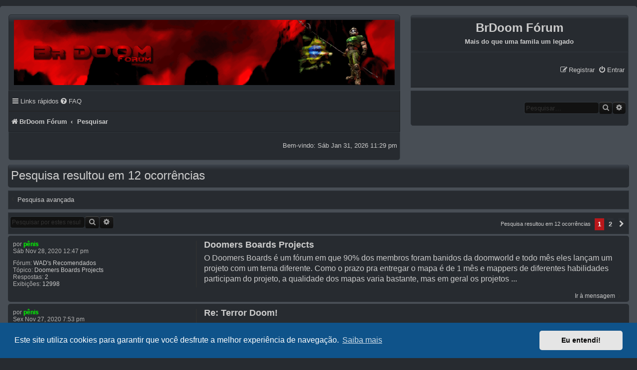

--- FILE ---
content_type: text/html; charset=UTF-8
request_url: https://forum.brdoom.org/search.php?author_id=4198&sr=posts&sid=d7f80bb9fecf230b187c6b69d6eb1efc
body_size: 7564
content:
<!DOCTYPE html>
<html dir="ltr" lang="pt-br">
<head>
<meta charset="utf-8" />
<meta http-equiv="X-UA-Compatible" content="IE=edge">
<meta name="viewport" content="width=device-width, initial-scale=1" />

<title>BrDoom Fórum - Pesquisar</title>

	<link rel="alternate" type="application/atom+xml" title="Feed - BrDoom Fórum" href="/feed?sid=1afaabca95d8e2f27b19f6d51387a486">	<link rel="alternate" type="application/atom+xml" title="Feed - Notícias" href="/feed/news?sid=1afaabca95d8e2f27b19f6d51387a486">		<link rel="alternate" type="application/atom+xml" title="Feed - Novos tópicos" href="/feed/topics?sid=1afaabca95d8e2f27b19f6d51387a486">				

<!--
	phpBB style name: BlackBoard-BrDoom
	Based on style:   BlackBoard
	Original author:  FanFanLaTuFlippe ( https://www.phpbb.com/customise/db/style/blackboard_2/ )
	Modified by:	  João Rodrigues ( https://github.com/JoaoG250 )
-->

<link href="./assets/css/font-awesome.min.css?assets_version=117" rel="stylesheet">
<link href="./styles/BrDoom-phpbb-main/theme/stylesheet.css?assets_version=117" rel="stylesheet">
<link href="./styles/BrDoom-phpbb-main/theme/pt_br/stylesheet.css?assets_version=117" rel="stylesheet">



	<link href="./assets/cookieconsent/cookieconsent.min.css?assets_version=117" rel="stylesheet">

<!--[if lte IE 9]>
	<link href="./styles/BrDoom-phpbb-main/theme/tweaks.css?assets_version=117" rel="stylesheet">
<![endif]-->


<style type="text/css">
    .mention {
        color: #ff0000;
    }
</style>
<link href="./ext/paul999/mention/styles/all/theme/mention.css?assets_version=117" rel="stylesheet" media="screen">
<link href="./ext/vse/topicpreview/styles/all/theme/dark.css?assets_version=117" rel="stylesheet" media="screen">



</head>
<body id="phpbb" class="nojs notouch section-search ltr ">


<div id="wrap" class="wrap">
	<a id="top" class="top-anchor" accesskey="t"></a>
	<div id="page-header" class="topheader">
		<div class="headerbar" role="banner">
					<div class="inner">

				<div id="site-logo" class="site-logo description">
					<a class="logo" href="./index.php?sid=1afaabca95d8e2f27b19f6d51387a486" title="BrDoom Fórum"><img src="./styles/BrDoom-phpbb-main/theme/images/logo-blackboard.png" alt="" /></a>
					<p class="skiplink"><a href="#start_here">Pular para o conteúdo</a></p>
				</div>

                <div id="site-description" class="site-description">
					<h1>BrDoom Fórum</h1>
					<p class="description-forum">Mais do que uma famila um legado</p>
                </div>

			<div id="toplogin" class="toplogin">
				<ul id="nav-main" class="nav-main linklist" role="menubar">
										<li class="rightside"  data-skip-responsive="true">
						<a href="./ucp.php?mode=login&amp;redirect=search.php%3Fauthor_id%3D4198%26sr%3Dposts&amp;sid=1afaabca95d8e2f27b19f6d51387a486" title="Entrar" accesskey="x" role="menuitem">
						<i class="icon fa-power-off fa-fw" aria-hidden="true"></i><span>Entrar</span>
						</a>
					</li>
									<li class="rightside" data-skip-responsive="true">
						<a href="./ucp.php?mode=register&amp;sid=1afaabca95d8e2f27b19f6d51387a486" role="menuitem">
						<i class="icon fa-pencil-square-o  fa-fw" aria-hidden="true"></i><span>Registrar</span>
						</a>
					</li>
												            </ul>
		</div>

				        		<div class="navbar" role="navigation">
    <div class="inner">

    <ul id="nav-main" class="nav-main linklist" role="menubar">

        <li id="quick-links" class="quick-links dropdown-container responsive-menu" data-skip-responsive="true">
            <a href="#" class="dropdown-trigger">
                <i class="icon fa-bars fa-fw" aria-hidden="true"></i><span>Links rápidos</span>
            </a>
            <div class="dropdown">
                <div class="pointer"><div class="pointer-inner"></div></div>
                <ul class="dropdown-contents" role="menu">
                    
                                            <li class="separator"></li>
                                                                                                    <li>
                                <a href="./search.php?search_id=unanswered&amp;sid=1afaabca95d8e2f27b19f6d51387a486" role="menuitem">
                                    <i class="icon fa-file-o fa-fw icon-gray" aria-hidden="true"></i><span>Tópicos sem resposta</span>
                                </a>
                            </li>
                            <li>
                                <a href="./search.php?search_id=active_topics&amp;sid=1afaabca95d8e2f27b19f6d51387a486" role="menuitem">
                                    <i class="icon fa-file-o fa-fw icon-blue" aria-hidden="true"></i><span>Tópicos ativos</span>
                                </a>
                            </li>
                            <li class="separator"></li>
                            <li>
                                <a href="./search.php?sid=1afaabca95d8e2f27b19f6d51387a486" role="menuitem">
                                    <i class="icon fa-search fa-fw" aria-hidden="true"></i><span>Pesquisar</span>
                                </a>
                            </li>
                    
                                        <li class="separator"></li>

                                    </ul>
            </div>
        </li>

                <li data-skip-responsive="true">
            <a href="/help/faq?sid=1afaabca95d8e2f27b19f6d51387a486" rel="help" title="Questões mais frequentes" role="menuitem">
                <i class="icon fa-question-circle fa-fw" aria-hidden="true"></i><span>FAQ</span>
            </a>
        </li>
        
                    </ul>

    <ul id="nav-breadcrumbs" class="nav-breadcrumbs linklist navlinks" role="menubar">
       
                
            
        <li class="breadcrumbs" itemscope itemtype="https://schema.org/BreadcrumbList">

            
                            <span class="crumb" itemtype="https://schema.org/ListItem" itemprop="itemListElement" itemscope><a itemprop="item" href="./index.php?sid=1afaabca95d8e2f27b19f6d51387a486" accesskey="h" data-navbar-reference="index"><i class="icon fa-home fa-fw"></i><span itemprop="name">BrDoom Fórum</span></a><meta itemprop="position" content="1" /></span>

                                            
                                <span class="crumb" itemtype="https://schema.org/ListItem" itemprop="itemListElement" itemscope><a itemprop="item" href="./search.php?sid=1afaabca95d8e2f27b19f6d51387a486"><span itemprop="name">Pesquisar</span></a><meta itemprop="position" content="2" /></span>
                            
            
        </li>
       
                   <li class="rightside responsive-search">
                <a href="./search.php?sid=1afaabca95d8e2f27b19f6d51387a486" title="Ver as opções da pesquisa avançada" role="menuitem">
                    <i class="icon fa-search fa-fw" aria-hidden="true"></i><span class="sr-only">Pesquisar</span>
                </a>
            </li>
        
    </ul>

    </div>
</div>

        		        		
                        <div class="search-top" role="navigation">
            <div id="search-box" class="search-box search-header" role="search">
                <form action="./search.php?sid=1afaabca95d8e2f27b19f6d51387a486" method="get" id="search">
                <fieldset>
                    <input name="keywords" id="keywords" type="search" maxlength="128" title="Pesquisar por palavras-chaves" class="inputbox search tiny" size="20" value="" placeholder="Pesquisar…" />
                    <button class="button button-search hvr-sweep-to-top" type="submit" title="Pesquisar">
                        <i class="icon fa-search fa-fw" aria-hidden="true"></i><span class="sr-only">Pesquisar</span>
                    </button>
                    <a href="./search.php?sid=1afaabca95d8e2f27b19f6d51387a486" class="button button-search-end hvr-sweep-to-top" title="Pesquisa avançada">
                        <i class="icon fa-cog fa-fw" aria-hidden="true"></i><span class="sr-only">Pesquisa avançada</span>
                    </a>
                    <input type="hidden" name="sid" value="1afaabca95d8e2f27b19f6d51387a486" />

                </fieldset>
                </form>
            </div>
            </div>
                        

            <div id="timer"><p class="right responsive-center time">Bem-vindo: Sáb Jan 31, 2026 11:29 pm</p>
        
        </div>

            </div>


</div>

	
	<a id="start_here" class="anchor"></a>
	<div id="page-body" class="page-body" role="main">
		
		


<h2 class="searchresults-title">Pesquisa resultou em 12 ocorrências</h2>

	<p class="advanced-search-link">
		<a class="arrow-left" href="./search.php?sid=1afaabca95d8e2f27b19f6d51387a486" title="Pesquisa avançada">
			<i class="icon fa-angle-left fa-fw icon-black" aria-hidden="true"></i><span>Pesquisa avançada</span>
		</a>
	</p>


	<div class="action-bar bar-top bar-top-search">

			<div class="search-box" role="search">
			<form method="post" action="./search.php?st=0&amp;sk=t&amp;sd=d&amp;sr=posts&amp;sid=1afaabca95d8e2f27b19f6d51387a486&amp;author_id=4198">
			<fieldset>
				<input class="inputbox search tiny" type="search" name="add_keywords" id="add_keywords" value="" placeholder="Pesquisar por estes resultados" />
				<button class="button  button-search hvr-sweep-to-top" type="submit" title="Pesquisar">
					<i class="icon fa-search fa-fw" aria-hidden="true"></i><span class="sr-only">Pesquisar</span>
				</button>
				<a href="./search.php?sid=1afaabca95d8e2f27b19f6d51387a486" class="button button-search-end hvr-sweep-to-top" title="Pesquisa avançada">
					<i class="icon fa-cog fa-fw" aria-hidden="true"></i><span class="sr-only">Pesquisa avançada</span>
				</a>
			</fieldset>
			</form>
		</div>
	
		
		<div class="pagination pagi-search">
						Pesquisa resultou em 12 ocorrências
							<ul class="pages-number number-page">
		<li class="active"><span>1</span></li>
				<li><a class="button hvr-sweep-to-top" href="./search.php?st=0&amp;sk=t&amp;sd=d&amp;sr=posts&amp;sid=1afaabca95d8e2f27b19f6d51387a486&amp;author_id=4198&amp;start=10" role="button">2</a></li>
				<li class="arrow next"><a class="button button-icon-only hvr-sweep-to-top" href="./search.php?st=0&amp;sk=t&amp;sd=d&amp;sr=posts&amp;sid=1afaabca95d8e2f27b19f6d51387a486&amp;author_id=4198&amp;start=10" rel="next" role="button"><i class="icon fa-chevron-right fa-fw" aria-hidden="true"></i><span class="sr-only">Próximo</span></a></li>
	</ul>
					</div>
	</div>


					<div class="search post bg2">
			<div class="inner">

			<dl class="postprofile">
						<dt class="author">por <a href="./memberlist.php?mode=viewprofile&amp;u=4198&amp;sid=1afaabca95d8e2f27b19f6d51387a486" style="color: #00FF00;" class="username-coloured">pênis</a></dt>
			<dd class="search-result-date">Sáb Nov 28, 2020 12:47 pm</dd>
			<dd>Fórum: <a href="./viewforum.php?f=67&amp;sid=1afaabca95d8e2f27b19f6d51387a486">WAD's Recomendados</a></dd>
			<dd>Tópico: <a href="./viewtopic.php?t=4476&amp;sid=1afaabca95d8e2f27b19f6d51387a486">Doomers Boards Projects</a></dd>
						<dd>Respostas: <strong>2</strong></dd>
			<dd>Exibições: <strong>12998</strong></dd>
					</dl>

		<div class="postbody">

						<h3><a href="./viewtopic.php?p=99775&amp;sid=1afaabca95d8e2f27b19f6d51387a486#p99775">Doomers Boards Projects</a></h3>
			<div class="content">O Doomers Boards é um fórum em que 90% dos membros foram banidos da doomworld e todo mês eles lançam um projeto com um tema diferente. Como o prazo pra entregar o mapa é de 1 mês e mappers de diferentes habilidades participam do projeto, a qualidade dos mapas varia bastante, mas em geral os projetos ...</div>
            
		</div>
	
			<ul class="searchresults">
			<li>
				<a href="./viewtopic.php?p=99775&amp;sid=1afaabca95d8e2f27b19f6d51387a486#p99775" class="arrow-right">
					<i class="icon fa-angle-right fa-fw icon-black" aria-hidden="true"></i><span>Ir à mensagem</span>
				</a>
			</li>
		</ul>
	
			</div>
		</div>
							<div class="search post bg1">
			<div class="inner">

			<dl class="postprofile">
						<dt class="author">por <a href="./memberlist.php?mode=viewprofile&amp;u=4198&amp;sid=1afaabca95d8e2f27b19f6d51387a486" style="color: #00FF00;" class="username-coloured">pênis</a></dt>
			<dd class="search-result-date">Sex Nov 27, 2020 7:53 pm</dd>
			<dd>Fórum: <a href="./viewforum.php?f=55&amp;sid=1afaabca95d8e2f27b19f6d51387a486">Projetos</a></dd>
			<dd>Tópico: <a href="./viewtopic.php?t=2491&amp;sid=1afaabca95d8e2f27b19f6d51387a486">Terror Doom!</a></dd>
						<dd>Respostas: <strong>69</strong></dd>
			<dd>Exibições: <strong>59285</strong></dd>
					</dl>

		<div class="postbody">

						<h3><a href="./viewtopic.php?p=99768&amp;sid=1afaabca95d8e2f27b19f6d51387a486#p99768">Re: Terror Doom!</a></h3>
			<div class="content">Tinha potencial</div>
            
		</div>
	
			<ul class="searchresults">
			<li>
				<a href="./viewtopic.php?p=99768&amp;sid=1afaabca95d8e2f27b19f6d51387a486#p99768" class="arrow-right">
					<i class="icon fa-angle-right fa-fw icon-black" aria-hidden="true"></i><span>Ir à mensagem</span>
				</a>
			</li>
		</ul>
	
			</div>
		</div>
							<div class="search post bg2">
			<div class="inner">

			<dl class="postprofile">
						<dt class="author">por <a href="./memberlist.php?mode=viewprofile&amp;u=4198&amp;sid=1afaabca95d8e2f27b19f6d51387a486" style="color: #00FF00;" class="username-coloured">pênis</a></dt>
			<dd class="search-result-date">Sex Nov 27, 2020 6:15 pm</dd>
			<dd>Fórum: <a href="./viewforum.php?f=55&amp;sid=1afaabca95d8e2f27b19f6d51387a486">Projetos</a></dd>
			<dd>Tópico: <a href="./viewtopic.php?t=3715&amp;sid=1afaabca95d8e2f27b19f6d51387a486">Lucifer's Rising [+ Demo Lançado]</a></dd>
						<dd>Respostas: <strong>70</strong></dd>
			<dd>Exibições: <strong>55289</strong></dd>
					</dl>

		<div class="postbody">

						<h3><a href="./viewtopic.php?p=99767&amp;sid=1afaabca95d8e2f27b19f6d51387a486#p99767">Re: Lucifer's Rising [+ Demo Lançado]</a></h3>
			<div class="content">Vai sair essa década ainda.</div>
            
		</div>
	
			<ul class="searchresults">
			<li>
				<a href="./viewtopic.php?p=99767&amp;sid=1afaabca95d8e2f27b19f6d51387a486#p99767" class="arrow-right">
					<i class="icon fa-angle-right fa-fw icon-black" aria-hidden="true"></i><span>Ir à mensagem</span>
				</a>
			</li>
		</ul>
	
			</div>
		</div>
							<div class="search post bg1">
			<div class="inner">

			<dl class="postprofile">
						<dt class="author">por <a href="./memberlist.php?mode=viewprofile&amp;u=4198&amp;sid=1afaabca95d8e2f27b19f6d51387a486" style="color: #00FF00;" class="username-coloured">pênis</a></dt>
			<dd class="search-result-date">Sex Nov 27, 2020 6:13 pm</dd>
			<dd>Fórum: <a href="./viewforum.php?f=55&amp;sid=1afaabca95d8e2f27b19f6d51387a486">Projetos</a></dd>
			<dd>Tópico: <a href="./viewtopic.php?t=3907&amp;sid=1afaabca95d8e2f27b19f6d51387a486">DsDoom3 32 map TC for PrBoom.</a></dd>
						<dd>Respostas: <strong>13</strong></dd>
			<dd>Exibições: <strong>20336</strong></dd>
					</dl>

		<div class="postbody">

						<h3><a href="./viewtopic.php?p=99766&amp;sid=1afaabca95d8e2f27b19f6d51387a486#p99766">Re: DsDoom3 32 map TC for PrBoom.</a></h3>
			<div class="content">10 anos depois e nada de sair esse projeto kkkk</div>
            
		</div>
	
			<ul class="searchresults">
			<li>
				<a href="./viewtopic.php?p=99766&amp;sid=1afaabca95d8e2f27b19f6d51387a486#p99766" class="arrow-right">
					<i class="icon fa-angle-right fa-fw icon-black" aria-hidden="true"></i><span>Ir à mensagem</span>
				</a>
			</li>
		</ul>
	
			</div>
		</div>
							<div class="search post bg2">
			<div class="inner">

			<dl class="postprofile">
						<dt class="author">por <a href="./memberlist.php?mode=viewprofile&amp;u=4198&amp;sid=1afaabca95d8e2f27b19f6d51387a486" style="color: #00FF00;" class="username-coloured">pênis</a></dt>
			<dd class="search-result-date">Qua Nov 25, 2020 3:00 pm</dd>
			<dd>Fórum: <a href="./viewforum.php?f=86&amp;sid=1afaabca95d8e2f27b19f6d51387a486">Mapping</a></dd>
			<dd>Tópico: <a href="./viewtopic.php?t=4464&amp;sid=1afaabca95d8e2f27b19f6d51387a486">Ultimate Builder - Scale</a></dd>
						<dd>Respostas: <strong>6</strong></dd>
			<dd>Exibições: <strong>234012</strong></dd>
					</dl>

		<div class="postbody">

						<h3><a href="./viewtopic.php?p=99752&amp;sid=1afaabca95d8e2f27b19f6d51387a486#p99752">Re: Ultimate Builder - Scale</a></h3>
			<div class="content"> <br /> <br />É UDMF? Deve da pra editar a posição dos vértices direto no arquivo<br /> <br /><br />Sim, estou utilizando UDMF para este mapa, abro o .wad no notepad++ ? para editar os vértices ?<br /> <br /><br />Você abre com o Slade e edita o mapa no editor de texto, mas acho que deve demorar mais do que fazer manualmente pelo Doom ...</div>
            
		</div>
	
			<ul class="searchresults">
			<li>
				<a href="./viewtopic.php?p=99752&amp;sid=1afaabca95d8e2f27b19f6d51387a486#p99752" class="arrow-right">
					<i class="icon fa-angle-right fa-fw icon-black" aria-hidden="true"></i><span>Ir à mensagem</span>
				</a>
			</li>
		</ul>
	
			</div>
		</div>
							<div class="search post bg1">
			<div class="inner">

			<dl class="postprofile">
						<dt class="author">por <a href="./memberlist.php?mode=viewprofile&amp;u=4198&amp;sid=1afaabca95d8e2f27b19f6d51387a486" style="color: #00FF00;" class="username-coloured">pênis</a></dt>
			<dd class="search-result-date">Seg Nov 23, 2020 3:22 pm</dd>
			<dd>Fórum: <a href="./viewforum.php?f=55&amp;sid=1afaabca95d8e2f27b19f6d51387a486">Projetos</a></dd>
			<dd>Tópico: <a href="./viewtopic.php?t=4462&amp;sid=1afaabca95d8e2f27b19f6d51387a486">Iniciativa de Preservação do Acervo BRDoom</a></dd>
						<dd>Respostas: <strong>29</strong></dd>
			<dd>Exibições: <strong>89078</strong></dd>
					</dl>

		<div class="postbody">

						<h3><a href="./viewtopic.php?p=99744&amp;sid=1afaabca95d8e2f27b19f6d51387a486#p99744">Re: Iniciativa de Preservação do Acervo BRDoom</a></h3>
			<div class="content">Achei aqui:<br /> Alipse_resource.wad <br /> ARMAGEDOOM v06 e v07 (Sargeant Mark IV) <br /> Chaos.wad (Doomaniac) <br /> Doomed Urban - d2urban_rga2_mx11.wad (Doomage), não sei se é esse tal D2 Urban da lista <br /> Descobrindo o Inferno - DH5WBeta.wad (Deadwing) <br /> Doom Reinforced - DRv9.7.9.wad (Revilution) <br /> Descobrindo o ...</div>
            
		</div>
	
			<ul class="searchresults">
			<li>
				<a href="./viewtopic.php?p=99744&amp;sid=1afaabca95d8e2f27b19f6d51387a486#p99744" class="arrow-right">
					<i class="icon fa-angle-right fa-fw icon-black" aria-hidden="true"></i><span>Ir à mensagem</span>
				</a>
			</li>
		</ul>
	
			</div>
		</div>
							<div class="search post bg2">
			<div class="inner">

			<dl class="postprofile">
						<dt class="author">por <a href="./memberlist.php?mode=viewprofile&amp;u=4198&amp;sid=1afaabca95d8e2f27b19f6d51387a486" style="color: #00FF00;" class="username-coloured">pênis</a></dt>
			<dd class="search-result-date">Dom Nov 22, 2020 10:11 pm</dd>
			<dd>Fórum: <a href="./viewforum.php?f=21&amp;sid=1afaabca95d8e2f27b19f6d51387a486">Apresentações</a></dd>
			<dd>Tópico: <a href="./viewtopic.php?t=4458&amp;sid=1afaabca95d8e2f27b19f6d51387a486">A sua última visita foi em Sáb Dez 18, 2010 10:17 pm</a></dd>
						<dd>Respostas: <strong>3</strong></dd>
			<dd>Exibições: <strong>12073</strong></dd>
					</dl>

		<div class="postbody">

						<h3><a href="./viewtopic.php?p=99739&amp;sid=1afaabca95d8e2f27b19f6d51387a486#p99739">Re: A sua última visita foi em Sáb Dez 18, 2010 10:17 pm</a></h3>
			<div class="content">Quem que vai lembrar senha de 9 anos atrás</div>
            
		</div>
	
			<ul class="searchresults">
			<li>
				<a href="./viewtopic.php?p=99739&amp;sid=1afaabca95d8e2f27b19f6d51387a486#p99739" class="arrow-right">
					<i class="icon fa-angle-right fa-fw icon-black" aria-hidden="true"></i><span>Ir à mensagem</span>
				</a>
			</li>
		</ul>
	
			</div>
		</div>
							<div class="search post bg1">
			<div class="inner">

			<dl class="postprofile">
						<dt class="author">por <a href="./memberlist.php?mode=viewprofile&amp;u=4198&amp;sid=1afaabca95d8e2f27b19f6d51387a486" style="color: #00FF00;" class="username-coloured">pênis</a></dt>
			<dd class="search-result-date">Dom Nov 22, 2020 10:02 pm</dd>
			<dd>Fórum: <a href="./viewforum.php?f=29&amp;sid=1afaabca95d8e2f27b19f6d51387a486">Avisos da Administração</a></dd>
			<dd>Tópico: <a href="./viewtopic.php?t=2774&amp;sid=1afaabca95d8e2f27b19f6d51387a486">Edy | HellFire | [ROX] - Se passaram por mim no ZD [+Raider]</a></dd>
						<dd>Respostas: <strong>22</strong></dd>
			<dd>Exibições: <strong>368918</strong></dd>
					</dl>

		<div class="postbody">

						<h3><a href="./viewtopic.php?p=99738&amp;sid=1afaabca95d8e2f27b19f6d51387a486#p99738">Re: Edy | HellFire | [ROX] - Se passaram por mim no ZD [+Raider]</a></h3>
			<div class="content">Bons tempos</div>
            
		</div>
	
			<ul class="searchresults">
			<li>
				<a href="./viewtopic.php?p=99738&amp;sid=1afaabca95d8e2f27b19f6d51387a486#p99738" class="arrow-right">
					<i class="icon fa-angle-right fa-fw icon-black" aria-hidden="true"></i><span>Ir à mensagem</span>
				</a>
			</li>
		</ul>
	
			</div>
		</div>
							<div class="search post bg2">
			<div class="inner">

			<dl class="postprofile">
						<dt class="author">por <a href="./memberlist.php?mode=viewprofile&amp;u=4198&amp;sid=1afaabca95d8e2f27b19f6d51387a486" style="color: #00FF00;" class="username-coloured">pênis</a></dt>
			<dd class="search-result-date">Dom Nov 22, 2020 9:50 pm</dd>
			<dd>Fórum: <a href="./viewforum.php?f=55&amp;sid=1afaabca95d8e2f27b19f6d51387a486">Projetos</a></dd>
			<dd>Tópico: <a href="./viewtopic.php?t=4462&amp;sid=1afaabca95d8e2f27b19f6d51387a486">Iniciativa de Preservação do Acervo BRDoom</a></dd>
						<dd>Respostas: <strong>29</strong></dd>
			<dd>Exibições: <strong>89078</strong></dd>
					</dl>

		<div class="postbody">

						<h3><a href="./viewtopic.php?p=99737&amp;sid=1afaabca95d8e2f27b19f6d51387a486#p99737">Re: Iniciativa de Preservação do Acervo BRDoom</a></h3>
			<div class="content"><blockquote cite="./viewtopic.php?p=99686&amp;sid=1afaabca95d8e2f27b19f6d51387a486#p99686"><div><cite><a href="./memberlist.php?mode=viewprofile&amp;u=13&amp;sid=1afaabca95d8e2f27b19f6d51387a486">Georg</a> escreveu: <a href="./viewtopic.php?p=99686&amp;sid=1afaabca95d8e2f27b19f6d51387a486#p99686" data-post-id="99686" onclick="if(document.getElementById(hash.substr(1)))href=hash">↑</a><span class="responsive-hide">Ter Nov 03, 2020 2:56 pm</span></cite><div class="imcger-quote"><div class="imcger-quote-text"><div>
<br>
<br>
UAC Way	Pedro VC	<br>
<a href="https://www.4shared.com/zip/pbbd6BoFiq/uv_10.html" class="postlink">https://www.4shared.com/zip/pbbd6BoFiq/uv_10.html</a><br>
<br>
___<br>
editado by Georg
</div><div class="imcger-quote-shadow"></div></div><div class="imcger-quote-togglebutton"></div></div></div></blockquote>

<br>
Caralho nem lembrava que tinha feito esta merda</div>
            
		</div>
	
			<ul class="searchresults">
			<li>
				<a href="./viewtopic.php?p=99737&amp;sid=1afaabca95d8e2f27b19f6d51387a486#p99737" class="arrow-right">
					<i class="icon fa-angle-right fa-fw icon-black" aria-hidden="true"></i><span>Ir à mensagem</span>
				</a>
			</li>
		</ul>
	
			</div>
		</div>
							<div class="search post bg1">
			<div class="inner">

			<dl class="postprofile">
						<dt class="author">por <a href="./memberlist.php?mode=viewprofile&amp;u=4198&amp;sid=1afaabca95d8e2f27b19f6d51387a486" style="color: #00FF00;" class="username-coloured">pênis</a></dt>
			<dd class="search-result-date">Dom Nov 22, 2020 9:48 pm</dd>
			<dd>Fórum: <a href="./viewforum.php?f=86&amp;sid=1afaabca95d8e2f27b19f6d51387a486">Mapping</a></dd>
			<dd>Tópico: <a href="./viewtopic.php?t=4464&amp;sid=1afaabca95d8e2f27b19f6d51387a486">Ultimate Builder - Scale</a></dd>
						<dd>Respostas: <strong>6</strong></dd>
			<dd>Exibições: <strong>234012</strong></dd>
					</dl>

		<div class="postbody">

						<h3><a href="./viewtopic.php?p=99736&amp;sid=1afaabca95d8e2f27b19f6d51387a486#p99736">Re: Ultimate Builder - Scale</a></h3>
			<div class="content">É UDMF? Deve da pra editar a posição dos vértices direto no arquivo</div>
            
		</div>
	
			<ul class="searchresults">
			<li>
				<a href="./viewtopic.php?p=99736&amp;sid=1afaabca95d8e2f27b19f6d51387a486#p99736" class="arrow-right">
					<i class="icon fa-angle-right fa-fw icon-black" aria-hidden="true"></i><span>Ir à mensagem</span>
				</a>
			</li>
		</ul>
	
			</div>
		</div>
			
<div class="action-bar bottom ">
		<form method="post" action="./search.php?st=0&amp;sk=t&amp;sd=d&amp;sr=posts&amp;sid=1afaabca95d8e2f27b19f6d51387a486&amp;author_id=4198">
		<div class="dropdown-container dropdown-container-left dropdown-button-control sort-tools">
	<span title="Opções de exibição e classificação" class="button button-secondary dropdown-trigger dropdown-select hvr-sweep-to-top">
		<i class="icon fa-sort-amount-asc fa-fw" aria-hidden="true"></i>
		<span class="caret"><i class="icon fa-sort-down fa-fw" aria-hidden="true"></i></span>
	</span>
	<div class="dropdown hidden">
		<div class="pointer"><div class="pointer-inner"></div></div>
		<div class="dropdown-contents">
			<fieldset class="display-options">
							<label>Exibir: <select name="st" id="st"><option value="0" selected="selected">Todos os resultados</option><option value="1">1 dia</option><option value="7">7 dias</option><option value="14">2 semanas</option><option value="30">1 mês</option><option value="90">3 meses</option><option value="180">6 meses</option><option value="365">1 ano</option></select></label>
								<label>Ordenar por: <select name="sk" id="sk"><option value="a">Autor</option><option value="t" selected="selected">Enviado em</option><option value="f">Fórum</option><option value="i">Título do tópico</option><option value="s">Título da mensagem</option></select></label>
				<label>Direção: <select name="sd" id="sd"><option value="a">Crescente</option><option value="d" selected="selected">Decrescente</option></select></label>
								<hr class="dashed" />
				<input type="submit" class="button2 hvr-sweep-to-top" name="sort" value="Ir" />
						</fieldset>
		</div>
	</div>
</div>
	</form>
		
			<div class="jumpbox dropdown-container dropdown-container-right dropdown-up dropdown-left dropdown-button-control" id="jumpbox">
			<span title="Ir para" class="button button-secondary dropdown-trigger dropdown-select hvr-sweep-to-top">
				<span>Ir para</span>
				<span class="caret"><i class="icon fa-sort-down fa-fw" aria-hidden="true"></i></span>
			</span>
		<div class="dropdown">
			<div class="pointer"><div class="pointer-inner"></div></div>
			<ul class="dropdown-contents">
																				<li><a href="./viewforum.php?f=76&amp;sid=1afaabca95d8e2f27b19f6d51387a486" class="jumpbox-cat-link hvr-sweep-to-top"> <span> Entrada</span></a></li>
																<li><a href="./viewforum.php?f=77&amp;sid=1afaabca95d8e2f27b19f6d51387a486" class="jumpbox-sub-link"><span class="spacer"></span> <span>&#8627; &nbsp; Regras do Fórum</span></a></li>
																<li><a href="./viewforum.php?f=29&amp;sid=1afaabca95d8e2f27b19f6d51387a486" class="jumpbox-sub-link"><span class="spacer"></span> <span>&#8627; &nbsp; Avisos da Administração</span></a></li>
																<li><a href="./viewforum.php?f=21&amp;sid=1afaabca95d8e2f27b19f6d51387a486" class="jumpbox-sub-link"><span class="spacer"></span> <span>&#8627; &nbsp; Apresentações</span></a></li>
																<li><a href="./viewforum.php?f=56&amp;sid=1afaabca95d8e2f27b19f6d51387a486" class="jumpbox-cat-link hvr-sweep-to-top"> <span> Série</span></a></li>
																<li><a href="./viewforum.php?f=79&amp;sid=1afaabca95d8e2f27b19f6d51387a486" class="jumpbox-sub-link"><span class="spacer"></span> <span>&#8627; &nbsp; Doom clássico (Ultimate, 2, 64)</span></a></li>
																<li><a href="./viewforum.php?f=80&amp;sid=1afaabca95d8e2f27b19f6d51387a486" class="jumpbox-sub-link"><span class="spacer"></span> <span>&#8627; &nbsp; Doom 3/RoE/BFG</span></a></li>
																<li><a href="./viewforum.php?f=81&amp;sid=1afaabca95d8e2f27b19f6d51387a486" class="jumpbox-sub-link"><span class="spacer"></span> <span>&#8627; &nbsp; Doom 2016/Eternal</span></a></li>
																<li><a href="./viewforum.php?f=82&amp;sid=1afaabca95d8e2f27b19f6d51387a486" class="jumpbox-sub-link"><span class="spacer"></span> <span>&#8627; &nbsp; Doom RPG e outras bizarrices</span></a></li>
																<li><a href="./viewforum.php?f=78&amp;sid=1afaabca95d8e2f27b19f6d51387a486" class="jumpbox-sub-link"><span class="spacer"></span> <span>&#8627; &nbsp; Legado</span></a></li>
																<li><a href="./viewforum.php?f=31&amp;sid=1afaabca95d8e2f27b19f6d51387a486" class="jumpbox-sub-link"><span class="spacer"></span><span class="spacer"></span> <span>&#8627; &nbsp; Total DooM</span></a></li>
																<li><a href="./viewforum.php?f=36&amp;sid=1afaabca95d8e2f27b19f6d51387a486" class="jumpbox-sub-link"><span class="spacer"></span><span class="spacer"></span><span class="spacer"></span> <span>&#8627; &nbsp; DOOM 3</span></a></li>
																<li><a href="./viewforum.php?f=48&amp;sid=1afaabca95d8e2f27b19f6d51387a486" class="jumpbox-sub-link"><span class="spacer"></span><span class="spacer"></span><span class="spacer"></span><span class="spacer"></span> <span>&#8627; &nbsp; Edição</span></a></li>
																<li><a href="./viewforum.php?f=49&amp;sid=1afaabca95d8e2f27b19f6d51387a486" class="jumpbox-sub-link"><span class="spacer"></span><span class="spacer"></span><span class="spacer"></span><span class="spacer"></span> <span>&#8627; &nbsp; Maps &amp; Mods</span></a></li>
																<li><a href="./viewforum.php?f=37&amp;sid=1afaabca95d8e2f27b19f6d51387a486" class="jumpbox-sub-link"><span class="spacer"></span><span class="spacer"></span><span class="spacer"></span> <span>&#8627; &nbsp; Outros da Série</span></a></li>
																<li><a href="./viewforum.php?f=51&amp;sid=1afaabca95d8e2f27b19f6d51387a486" class="jumpbox-sub-link"><span class="spacer"></span><span class="spacer"></span> <span>&#8627; &nbsp; DOOM IV</span></a></li>
																<li><a href="./viewforum.php?f=57&amp;sid=1afaabca95d8e2f27b19f6d51387a486" class="jumpbox-cat-link hvr-sweep-to-top"> <span> Edição - Doom Clássico</span></a></li>
																<li><a href="./viewforum.php?f=55&amp;sid=1afaabca95d8e2f27b19f6d51387a486" class="jumpbox-sub-link"><span class="spacer"></span> <span>&#8627; &nbsp; Projetos</span></a></li>
																<li><a href="./viewforum.php?f=99&amp;sid=1afaabca95d8e2f27b19f6d51387a486" class="jumpbox-sub-link"><span class="spacer"></span><span class="spacer"></span> <span>&#8627; &nbsp; BRDoom Community Projects</span></a></li>
																<li><a href="./viewforum.php?f=50&amp;sid=1afaabca95d8e2f27b19f6d51387a486" class="jumpbox-sub-link"><span class="spacer"></span><span class="spacer"></span> <span>&#8627; &nbsp; Rebirth Unleashed</span></a></li>
																<li><a href="./viewforum.php?f=62&amp;sid=1afaabca95d8e2f27b19f6d51387a486" class="jumpbox-sub-link"><span class="spacer"></span><span class="spacer"></span> <span>&#8627; &nbsp; Projetos Cancelados e/ou engavetados</span></a></li>
																<li><a href="./viewforum.php?f=86&amp;sid=1afaabca95d8e2f27b19f6d51387a486" class="jumpbox-sub-link"><span class="spacer"></span> <span>&#8627; &nbsp; Mapping</span></a></li>
																<li><a href="./viewforum.php?f=87&amp;sid=1afaabca95d8e2f27b19f6d51387a486" class="jumpbox-sub-link"><span class="spacer"></span> <span>&#8627; &nbsp; Tutoriais</span></a></li>
																<li><a href="./viewforum.php?f=83&amp;sid=1afaabca95d8e2f27b19f6d51387a486" class="jumpbox-sub-link"><span class="spacer"></span> <span>&#8627; &nbsp; Legado</span></a></li>
																<li><a href="./viewforum.php?f=53&amp;sid=1afaabca95d8e2f27b19f6d51387a486" class="jumpbox-sub-link"><span class="spacer"></span><span class="spacer"></span> <span>&#8627; &nbsp; [BRDOOM] Contests</span></a></li>
																<li><a href="./viewforum.php?f=38&amp;sid=1afaabca95d8e2f27b19f6d51387a486" class="jumpbox-sub-link"><span class="spacer"></span><span class="spacer"></span> <span>&#8627; &nbsp; Dúvidas e tutoriais</span></a></li>
																<li><a href="./viewforum.php?f=40&amp;sid=1afaabca95d8e2f27b19f6d51387a486" class="jumpbox-sub-link"><span class="spacer"></span><span class="spacer"></span><span class="spacer"></span> <span>&#8627; &nbsp; Scripts, Sprites, Lumps...</span></a></li>
																<li><a href="./viewforum.php?f=60&amp;sid=1afaabca95d8e2f27b19f6d51387a486" class="jumpbox-sub-link"><span class="spacer"></span><span class="spacer"></span> <span>&#8627; &nbsp; Lançamentos</span></a></li>
																<li><a href="./viewforum.php?f=63&amp;sid=1afaabca95d8e2f27b19f6d51387a486" class="jumpbox-sub-link"><span class="spacer"></span><span class="spacer"></span><span class="spacer"></span> <span>&#8627; &nbsp; Lançamentos da cena Internacional</span></a></li>
																<li><a href="./viewforum.php?f=33&amp;sid=1afaabca95d8e2f27b19f6d51387a486" class="jumpbox-sub-link"><span class="spacer"></span><span class="spacer"></span> <span>&#8627; &nbsp; Reviews</span></a></li>
																<li><a href="./viewforum.php?f=70&amp;sid=1afaabca95d8e2f27b19f6d51387a486" class="jumpbox-sub-link"><span class="spacer"></span><span class="spacer"></span> <span>&#8627; &nbsp; BrDOOM Projects</span></a></li>
																<li><a href="./viewforum.php?f=92&amp;sid=1afaabca95d8e2f27b19f6d51387a486" class="jumpbox-cat-link hvr-sweep-to-top"> <span> Edição - Outros Jogos da Série</span></a></li>
																<li><a href="./viewforum.php?f=98&amp;sid=1afaabca95d8e2f27b19f6d51387a486" class="jumpbox-sub-link"><span class="spacer"></span> <span>&#8627; &nbsp; Projetos</span></a></li>
																<li><a href="./viewforum.php?f=97&amp;sid=1afaabca95d8e2f27b19f6d51387a486" class="jumpbox-sub-link"><span class="spacer"></span> <span>&#8627; &nbsp; Doom 3</span></a></li>
																<li><a href="./viewforum.php?f=94&amp;sid=1afaabca95d8e2f27b19f6d51387a486" class="jumpbox-sub-link"><span class="spacer"></span> <span>&#8627; &nbsp; Doom 64</span></a></li>
																<li><a href="./viewforum.php?f=95&amp;sid=1afaabca95d8e2f27b19f6d51387a486" class="jumpbox-sub-link"><span class="spacer"></span> <span>&#8627; &nbsp; Doom 2016</span></a></li>
																<li><a href="./viewforum.php?f=96&amp;sid=1afaabca95d8e2f27b19f6d51387a486" class="jumpbox-sub-link"><span class="spacer"></span> <span>&#8627; &nbsp; Doom Eternal</span></a></li>
																<li><a href="./viewforum.php?f=61&amp;sid=1afaabca95d8e2f27b19f6d51387a486" class="jumpbox-cat-link hvr-sweep-to-top"> <span> Multiplayer</span></a></li>
																<li><a href="./viewforum.php?f=67&amp;sid=1afaabca95d8e2f27b19f6d51387a486" class="jumpbox-sub-link"><span class="spacer"></span> <span>&#8627; &nbsp; WAD's Recomendados</span></a></li>
																<li><a href="./viewforum.php?f=88&amp;sid=1afaabca95d8e2f27b19f6d51387a486" class="jumpbox-sub-link"><span class="spacer"></span> <span>&#8627; &nbsp; Legado</span></a></li>
																<li><a href="./viewforum.php?f=26&amp;sid=1afaabca95d8e2f27b19f6d51387a486" class="jumpbox-sub-link"><span class="spacer"></span><span class="spacer"></span> <span>&#8627; &nbsp; Clan [DBR]</span></a></li>
																<li><a href="./viewforum.php?f=39&amp;sid=1afaabca95d8e2f27b19f6d51387a486" class="jumpbox-sub-link"><span class="spacer"></span><span class="spacer"></span> <span>&#8627; &nbsp; Encounters at Hell</span></a></li>
																<li><a href="./viewforum.php?f=58&amp;sid=1afaabca95d8e2f27b19f6d51387a486" class="jumpbox-cat-link hvr-sweep-to-top"> <span> Off DooM</span></a></li>
																<li><a href="./viewforum.php?f=20&amp;sid=1afaabca95d8e2f27b19f6d51387a486" class="jumpbox-sub-link"><span class="spacer"></span> <span>&#8627; &nbsp; Assuntos Gerais</span></a></li>
																<li><a href="./viewforum.php?f=30&amp;sid=1afaabca95d8e2f27b19f6d51387a486" class="jumpbox-sub-link"><span class="spacer"></span><span class="spacer"></span> <span>&#8627; &nbsp; Jogos</span></a></li>
																<li><a href="./viewforum.php?f=71&amp;sid=1afaabca95d8e2f27b19f6d51387a486" class="jumpbox-sub-link"><span class="spacer"></span><span class="spacer"></span><span class="spacer"></span> <span>&#8627; &nbsp; Heretic</span></a></li>
																<li><a href="./viewforum.php?f=72&amp;sid=1afaabca95d8e2f27b19f6d51387a486" class="jumpbox-sub-link"><span class="spacer"></span><span class="spacer"></span><span class="spacer"></span> <span>&#8627; &nbsp; Hexen</span></a></li>
																<li><a href="./viewforum.php?f=44&amp;sid=1afaabca95d8e2f27b19f6d51387a486" class="jumpbox-sub-link"><span class="spacer"></span><span class="spacer"></span> <span>&#8627; &nbsp; Filmes</span></a></li>
																<li><a href="./viewforum.php?f=52&amp;sid=1afaabca95d8e2f27b19f6d51387a486" class="jumpbox-sub-link"><span class="spacer"></span><span class="spacer"></span> <span>&#8627; &nbsp; Programação</span></a></li>
																<li><a href="./viewforum.php?f=64&amp;sid=1afaabca95d8e2f27b19f6d51387a486" class="jumpbox-sub-link"><span class="spacer"></span><span class="spacer"></span> <span>&#8627; &nbsp; Linux</span></a></li>
																<li><a href="./viewforum.php?f=68&amp;sid=1afaabca95d8e2f27b19f6d51387a486" class="jumpbox-sub-link"><span class="spacer"></span><span class="spacer"></span> <span>&#8627; &nbsp; Desenhos</span></a></li>
																<li><a href="./viewforum.php?f=69&amp;sid=1afaabca95d8e2f27b19f6d51387a486" class="jumpbox-sub-link"><span class="spacer"></span><span class="spacer"></span> <span>&#8627; &nbsp; Personal Videos (sobre DOOM)</span></a></li>
																<li><a href="./viewforum.php?f=73&amp;sid=1afaabca95d8e2f27b19f6d51387a486" class="jumpbox-sub-link"><span class="spacer"></span> <span>&#8627; &nbsp; Classificados</span></a></li>
											</ul>
		</div>
	</div>

	</div>



<div class="action-bar actions-jump jump-search">
		<p class="jumpbox-return">
		<a class="left-box arrow-left" href="./search.php?sid=1afaabca95d8e2f27b19f6d51387a486" title="Pesquisa avançada" accesskey="r">
			<i class="icon fa-angle-left fa-fw icon-black" aria-hidden="true"></i><span>Pesquisa avançada</span>
		</a>
	</p>
	
	<div class="pagination">
		Pesquisa resultou em 12 ocorrências
					<ul class="pages-number number-page">
		<li class="active"><span>1</span></li>
				<li><a class="button hvr-sweep-to-top" href="./search.php?st=0&amp;sk=t&amp;sd=d&amp;sr=posts&amp;sid=1afaabca95d8e2f27b19f6d51387a486&amp;author_id=4198&amp;start=10" role="button">2</a></li>
				<li class="arrow next"><a class="button button-icon-only hvr-sweep-to-top" href="./search.php?st=0&amp;sk=t&amp;sd=d&amp;sr=posts&amp;sid=1afaabca95d8e2f27b19f6d51387a486&amp;author_id=4198&amp;start=10" rel="next" role="button"><i class="icon fa-chevron-right fa-fw" aria-hidden="true"></i><span class="sr-only">Próximo</span></a></li>
	</ul>
			</div>
</div>

			</div>


<div id="page-footer" class="page-footer" role="contentinfo">
	<div class="navbar-footer" role="navigation">
	<div class="inner">

	<ul id="nav-footer" class="nav-footer linklist" role="menubar">
		<li class="breadcrumbs">
									<span class="crumb"><a href="./index.php?sid=1afaabca95d8e2f27b19f6d51387a486" data-navbar-reference="index"><i class="icon fa-home fa-fw" aria-hidden="true"></i><span>BrDoom Fórum</span></a></span>					</li>
		
				<li class="rightside">Todos os horários são <span title="America/Sao Paulo">UTC-03:00</span></li>
							<li class="rightside">
				<a href="/user/delete_cookies?sid=1afaabca95d8e2f27b19f6d51387a486" data-ajax="true" data-refresh="true" role="menuitem">
					<i class="icon fa-trash fa-fw" aria-hidden="true"></i><span>Excluir cookies</span>
				</a>
			</li>
																<li class="rightside" data-last-responsive="true">
				<a href="./memberlist.php?mode=contactadmin&amp;sid=1afaabca95d8e2f27b19f6d51387a486" role="menuitem">
					<i class="icon fa-envelope fa-fw" aria-hidden="true"></i><span>Contate-nos</span>
				</a>
			</li>
			</ul>

	</div>
</div>

	<div id="copyright" class="copyright">
				<div class="footer-row">
			<span class="footer-copyright">Powered by <a href="https://www.phpbb.com/">phpBB</a>&reg; Forum Software &copy; phpBB Limited</span>
			<div class="author-copyright">
				<span class="foot-copyright">
					BlackBoard-BrDoom style v1.0 by <a href="https://github.com/JoaoG250" target="_blank">João Rodrigues</a>
				</span>
				<span class="foot-copyright">
					Based on style: <a href="https://www.phpbb.com/customise/db/style/blackboard_2/" target="_blank">BlackBoard</a>
				</span>
			</div>
		</div>
				<p class="footer-row">
			<span class="footer-copyright foot-copyright">Traduzido por: <a href="https://www.suportephpbb.com.br">Suporte phpBB</a></span>
		</p>
						<p class="footer-row" role="menu">
			<a class="footer-link" href="./ucp.php?mode=privacy&amp;sid=1afaabca95d8e2f27b19f6d51387a486" title="Privacidade" role="menuitem">
				<span class="footer-link-text">Privacidade</span>
			</a>
			|
			<a class="footer-link" href="./ucp.php?mode=terms&amp;sid=1afaabca95d8e2f27b19f6d51387a486" title="Termos" role="menuitem">
				<span class="footer-link-text">Termos</span>
			</a>
		</p>
					</div>

	<div id="darkenwrapper" class="darkenwrapper" data-ajax-error-title="Erro no AJAX" data-ajax-error-text="Algo deu errado ao processar seu pedido." data-ajax-error-text-abort="Pedido do usuário cancelado." data-ajax-error-text-timeout="Seu pedido excedeu o tempo limite; por favor, tente novamente." data-ajax-error-text-parsererror="Algo deu errado com o pedido, o servidor retornou com uma resposta inválida.">
		<div id="darken" class="darken">&nbsp;</div>
	</div>

	<div id="phpbb_alert" class="phpbb_alert" data-l-err="Erro" data-l-timeout-processing-req="Tempo esgotado.">
		<a href="#" class="alert_close">
			<i class="icon fa-times-circle fa-fw" aria-hidden="true"></i>
		</a>
		<h3 class="alert_title">&nbsp;</h3><p class="alert_text"></p>
	</div>
	<div id="phpbb_confirm" class="phpbb_alert">
		<a href="#" class="alert_close">
			<i class="icon fa-times-circle fa-fw" aria-hidden="true"></i>
		</a>
		<div class="alert_text"></div>
	</div>
</div>

</div>

<div>
	<a id="bottom" class="anchor" accesskey="z"></a>
	</div>

<script src="./assets/javascript/jquery-3.7.1.min.js?assets_version=117"></script>

<script src="./assets/javascript/core.js?assets_version=117"></script>

	<script src="./assets/cookieconsent/cookieconsent.min.js?assets_version=117"></script>
	<script>
		if (typeof window.cookieconsent === "object") {
			window.addEventListener("load", function(){
				window.cookieconsent.initialise({
					"palette": {
						"popup": {
							"background": "#0F538A"
						},
						"button": {
							"background": "#E5E5E5"
						}
					},
					"theme": "classic",
					"content": {
						"message": "Este\u0020site\u0020utiliza\u0020cookies\u0020para\u0020garantir\u0020que\u0020voc\u00EA\u0020desfrute\u0020a\u0020melhor\u0020experi\u00EAncia\u0020de\u0020navega\u00E7\u00E3o.",
						"dismiss": "Eu\u0020entendi\u0021",
						"link": "Saiba\u0020mais",
						"href": "./ucp.php?mode=privacy&amp;sid=1afaabca95d8e2f27b19f6d51387a486"
					}
				});
			});
		}
	</script>



<script>
(function($) {  // Avoid conflicts with other libraries

'use strict';

	phpbb.addAjaxCallback('reporttosfs', function(data) {
		if (data.postid !== "undefined") {
			$('#sfs' + data.postid).hide();
			phpbb.closeDarkenWrapper(5000);
		}
	});

})(jQuery);
</script>			<script>
		jQuery(function() {
			jQuery('.topictitle').topicPreview({
				dir: 'ltr',
				delay: 50,
				width: 800,
				drift: 15,
				position: {left: 35, top: 25},
				noavatar: './styles/BrDoom-phpbb-main/theme/images/no_avatar.gif'
			});
		});
	</script>

<script src="./styles/prosilver/template/forum_fn.js?assets_version=117"></script>
<script src="./styles/prosilver/template/ajax.js?assets_version=117"></script>
<script src="./ext/mot/failedlogins/styles/all/template/mot_fl_script.js?assets_version=117"></script>
<script src="./ext/vse/topicpreview/styles/all/template/topicpreview.js?assets_version=117"></script>


</body>
</html>



--- FILE ---
content_type: text/css
request_url: https://forum.brdoom.org/styles/BrDoom-phpbb-main/theme/stylesheet.css?assets_version=117
body_size: 25880
content:
@charset "UTF-8";
/*  phpBB3 Style Sheet
    --------------------------------------------------------------
	Style name:			BlackBoard-BrDoom
	Based on style:		BlackBoard
	Original author:	FanFanLaTuFlippe ( https://www.phpbb.com/customise/db/style/blackboard_2/ )
	Modified by:		João Rodrigues ( https://github.com/JoaoG250 )
    --------------------------------------------------------------
*/
/*! normalize.css v3.0.3 | MIT License | github.com/necolas/normalize.css */
/**
 * 1. Set default font family to sans-serif.
 * 2. Prevent iOS and IE text size adjust after device orientation change,
 *    without disabling user zoom.
 */
html {
  font-family: sans-serif;
  /* 1 */
  -ms-text-size-adjust: 100%;
  /* 2 */
  -webkit-text-size-adjust: 100%;
  /* 2 */
}

/**
 * Remove default margin.
 */
body {
  margin: 0;
}

/* HTML5 display definitions
	 ========================================================================== */
/**
 * Correct `block` display not defined for any HTML5 element in IE 8/9.
 * Correct `block` display not defined for `details` or `summary` in IE 10/11
 * and Firefox.
 * Correct `block` display not defined for `main` in IE 11.
 */
article,
aside,
details,
figcaption,
figure,
footer,
header,
hgroup,
main,
menu,
nav,
section,
summary {
  display: block;
}

/**
 * 1. Correct `inline-block` display not defined in IE 8/9.
 * 2. Normalize vertical alignment of `progress` in Chrome, Firefox, and Opera.
 */
audio,
canvas,
progress,
video {
  display: inline-block;
  /* 1 */
  vertical-align: baseline;
  /* 2 */
}

/**
 * Prevent modern browsers from displaying `audio` without controls.
 * Remove excess height in iOS 5 devices.
 */
audio:not([controls]) {
  display: none;
  height: 0;
}

/**
 * Address `[hidden]` styling not present in IE 8/9/10.
 * Hide the `template` element in IE 8/9/10/11, Safari, and Firefox < 22.
 */
[hidden],
template {
  display: none;
}

/* Links
	 ========================================================================== */
/**
 * Remove the gray background color from active links in IE 10.
 */
a {
  background-color: transparent;
}

/**
 * Improve readability of focused elements when they are also in an
 * active/hover state.
 */
a:active,
a:hover {
  outline: 0;
}

/* Text-level semantics
	 ========================================================================== */
/**
 * Address styling not present in IE 8/9/10/11, Safari, and Chrome.
 */
abbr[title] {
  border-bottom: 1px dotted;
}

/**
 * Address style set to `bolder` in Firefox 4+, Safari, and Chrome.
 */
b,
strong {
  font-weight: bold;
}

/**
 * Address styling not present in Safari and Chrome.
 */
dfn {
  font-style: italic;
}

/**
 * Address variable `h1` font-size and margin within `section` and `article`
 * contexts in Firefox 4+, Safari, and Chrome.
 */
h1 {
  font-size: 2em;
  margin: 0.67em 0;
}

/**
 * Address styling not present in IE 8/9.
 */
mark {
  background: #ff0;
  color: #000;
}

/**
 * Address inconsistent and variable font size in all browsers.
 */
small {
  font-size: 80%;
}

/**
 * Prevent `sub` and `sup` affecting `line-height` in all browsers.
 */
sub,
sup {
  font-size: 75%;
  line-height: 0;
  position: relative;
  vertical-align: baseline;
}

sup {
  top: -0.5em;
}

sub {
  bottom: -0.25em;
}

/* Embedded content
	 ========================================================================== */
/**
 * Remove border when inside `a` element in IE 8/9/10.
 */
img {
  border: 0;
}

/**
 * Correct overflow not hidden in IE 9/10/11.
 */
svg:not(:root) {
  overflow: hidden;
}

/* Grouping content
	 ========================================================================== */
/**
 * Address margin not present in IE 8/9 and Safari.
 */
figure {
  margin: 1em 40px;
}

/**
 * Address differences between Firefox and other browsers.
 */
hr {
  box-sizing: content-box;
  height: 0;
}

/**
 * Contain overflow in all browsers.
 */
pre {
  overflow: auto;
}

/**
 * Address odd `em`-unit font size rendering in all browsers.
 */
code,
kbd,
pre,
samp {
  font-family: monospace, monospace;
  font-size: 1em;
}

/* Forms
	 ========================================================================== */
/**
 * Known limitation: by default, Chrome and Safari on OS X allow very limited
 * styling of `select`, unless a `border` property is set.
 */
/**
 * 1. Correct color not being inherited.
 *    Known issue: affects color of disabled elements.
 * 2. Correct font properties not being inherited.
 * 3. Address margins set differently in Firefox 4+, Safari, and Chrome.
 */
button,
input,
optgroup,
select,
textarea {
  color: inherit;
  /* 1 */
  font: inherit;
  /* 2 */
  margin: 0;
  /* 3 */
}

/**
 * Address `overflow` set to `hidden` in IE 8/9/10/11.
 */
button {
  overflow: visible;
}

/**
 * Address inconsistent `text-transform` inheritance for `button` and `select`.
 * All other form control elements do not inherit `text-transform` values.
 * Correct `button` style inheritance in Firefox, IE 8/9/10/11, and Opera.
 * Correct `select` style inheritance in Firefox.
 */
button,
select {
  text-transform: none;
}

/**
 * 1. Avoid the WebKit bug in Android 4.0.* where (2) destroys native `audio`
 *    and `video` controls.
 * 2. Correct inability to style clickable `input` types in iOS.
 * 3. Improve usability and consistency of cursor style between image-type
 *    `input` and others.
 */
button,
html input[type=button],
input[type=reset],
input[type=submit] {
  -webkit-appearance: button;
  /* 2 */
  cursor: pointer;
  /* 3 */
}

/**
 * Re-set default cursor for disabled elements.
 */
button[disabled],
html input[disabled] {
  cursor: default;
}

/**
 * Remove inner padding and border in Firefox 4+.
 */
button::-moz-focus-inner,
input::-moz-focus-inner {
  border: 0;
  padding: 0;
}

/**
 * Address Firefox 4+ setting `line-height` on `input` using `!important` in
 * the UA stylesheet.
 */
input {
  line-height: normal;
}

/**
 * It's recommended that you don't attempt to style these elements.
 * Firefox's implementation doesn't respect box-sizing, padding, or width.
 *
 * 1. Address box sizing set to `content-box` in IE 8/9/10.
 * 2. Remove excess padding in IE 8/9/10.
 */
input[type=checkbox],
input[type=radio] {
  box-sizing: border-box;
  /* 1 */
  padding: 0;
  /* 2 */
}

/**
 * Fix the cursor style for Chrome's increment/decrement buttons. For certain
 * `font-size` values of the `input`, it causes the cursor style of the
 * decrement button to change from `default` to `text`.
 */
input[type=number]::-webkit-inner-spin-button,
input[type=number]::-webkit-outer-spin-button {
  height: auto;
}

/**
 * 1. Address `appearance` set to `searchfield` in Safari and Chrome.
 * 2. Address `box-sizing` set to `border-box` in Safari and Chrome.
 */
input[type=search] {
  -webkit-appearance: textfield;
  /* 1 */
  box-sizing: content-box;
  /* 2 */
}

/**
 * Remove inner padding and search cancel button in Safari and Chrome on OS X.
 * Safari (but not Chrome) clips the cancel button when the search input has
 * padding (and `textfield` appearance).
 */
input[type=search]::-webkit-search-cancel-button,
input[type=search]::-webkit-search-decoration {
  -webkit-appearance: none;
}

/**
 * Define consistent border, margin, and padding.
 */
fieldset {
  border: 1px solid #c0c0c0;
  margin: 0 2px;
  padding: 0.35em 0.625em 0.75em;
}

/**
 * 1. Correct `color` not being inherited in IE 8/9/10/11.
 * 2. Remove padding so people aren't caught out if they zero out fieldsets.
 */
legend {
  border: 0;
  /* 1 */
  padding: 0;
  /* 2 */
}

/**
 * Remove default vertical scrollbar in IE 8/9/10/11.
 */
textarea {
  overflow: auto;
}

/**
 * Don't inherit the `font-weight` (applied by a rule above).
 * NOTE: the default cannot safely be changed in Chrome and Safari on OS X.
 */
optgroup {
  font-weight: bold;
}

/* Tables
	 ========================================================================== */
/**
 * Remove most spacing between table cells.
 */
table {
  border-spacing: 0;
}

td,
th {
  padding: 0;
}

/* --------------------------------------------------------------
	$Base
-------------------------------------------------------------- */
/** {
	-webkit-box-sizing: border-box;
	-moz-box-sizing: border-box;
	box-sizing: border-box;
}
*:before,
*:after {
	-webkit-box-sizing: border-box;
	-moz-box-sizing: border-box;
	box-sizing: border-box;
}*/
/* Define your base font-size here; most elements will inherit this. _NO__DOTCOMMA__AFTER__*/
html {
  font-size: 1em;
  /* Assuming 16px... */
  line-height: 1.5;
  /* 24px (This is now our magic number; all subsequent margin-bottoms and line-heights want to be a multiple of this number in order to maintain vertical rhythm.) _NO__DOTCOMMA__AFTER__*/
  -webkit-tap-highlight-color: rgba(0, 0, 0, 0);
}

body {
  font-family: "Helvetica Neue", Helvetica, Arial, sans-serif;
  color: #333333;
  background-color: #ffffff;
}

input,
button,
select,
textarea {
  font-family: inherit;
  font-size: inherit;
  line-height: inherit;
}

figure {
  margin: 0;
}

img {
  vertical-align: middle;
}

hr {
  margin-top: 20px;
  margin-bottom: 20px;
  border: 0;
  border-top: 1px solid #e5e5e5;
}

a {
  color: #7F7F7F;
  text-decoration: none;
}

a:hover,
a:focus,
a:active {
  color: #9e2222;
  text-decoration: underline;
}

blockquote,
dl,
dd,
h1,
h2,
h3,
h4,
h5,
h6,
figure,
p,
pre {
  margin: 0;
}

button {
  background: transparent;
  border: 0;
  padding: 0;
}

/**
 * Work around a Firefox/IE bug where the transparent `button` background
 * results in a loss of the default `button` focus styles.
 */
button:focus {
  outline: 1px dotted;
  outline: 5px auto -webkit-focus-ring-color;
}

fieldset {
  border: 0;
  margin: 0;
  padding: 0;
}

iframe {
  border: 0;
}

ol,
ul {
  list-style: none;
  margin: 0;
  padding: 0;
}

/**
 * Suppress the focus outline on links that cannot be accessed via keyboard.
 * This prevents an unwanted focus outline from appearing around elements that
 * might still respond to pointer events.
 */
[tabindex="-1"]:focus {
  outline: none !important;
}

/**
 * Remove double underline from recent version of firefox
 */
abbr[title] {
  text-decoration: none;
}

/* --------------------------------------------------------------
	$Utilities
-------------------------------------------------------------- */
.sr-only {
  position: absolute;
  width: 1px;
  height: 1px;
  margin: -1px;
  padding: 0;
  overflow: hidden;
  clip: rect(0, 0, 0, 0);
  border: 0;
}

.sr-only-focusable:active,
.sr-only-focusable:focus {
  position: static;
  width: auto;
  height: auto;
  margin: 0;
  overflow: visible;
  clip: auto;
}

.clearfix:before,
.clearfix:after,
.container:before,
.container:after,
.container-fluid:before,
.container-fluid:after,
.row:before,
.row:after {
  content: " ";
  display: table;
}

.clearfix:after,
.container:after,
.container-fluid:after,
.row:after {
  clear: both;
}

.center-block {
  display: block;
  margin-left: auto;
  margin-right: auto;
}

.pull-right {
  float: right !important;
}

.pull-left {
  float: left !important;
}

.hide {
  display: none !important;
}

.show {
  display: block !important;
}

.invisible {
  visibility: hidden;
}

.text-hide {
  font: 0/0 a;
  color: transparent;
  text-shadow: none;
  background-color: transparent;
  border: 0;
}

.hidden {
  display: none;
}

.affix {
  position: fixed;
}

.fs-10 {
  font-size: 10px;
}

/* General Markup Styles
---------------------------------------- */
html {
  font-size: 100%;
  /* Always show a scrollbar for short pages - stops the jump when the scrollbar appears. non-IE browsers */
  height: 101%;
}

body {
  font-family: Verdana, Helvetica, Arial, sans-serif;
  font-size: 12px;
  line-height: normal;
  margin: 0;
  padding: 12px 0;
  word-wrap: break-word;
  -webkit-print-color-adjust: exact;
}

h1 {
  /* Forum name */
  font-family: "Arial", Verdana, Helvetica, sans-serif;
  font-weight: bold;
  font-size: 2em;
  padding-bottom: 5px;
}

h2 {
  /* Forum header titles */
  font-family: "Arial", Helvetica, sans-serif;
  font-weight: normal;
  font-size: 2em;
  margin: 0.5em 0 0.2em 0;
}

h2.solo {
  margin: 0 0 -1px 0;
}

h3 {
  /* Sub-headers (also used as post headers, but defined later) */
  font-family: "Arial", Helvetica, sans-serif;
  font-weight: bold;
  text-transform: uppercase;
  border-bottom: 1px solid transparent;
  margin-bottom: 3px;
  padding-bottom: 2px;
  font-size: 1.05em;
}

h3#review {
  margin: 1em 0 1em 0;
}

h4 {
  /* Forum and topic list titles */
  font-family: "Arial", Verdana, Helvetica, Sans-serif;
  font-size: 1.3em;
}

p {
  line-height: 1.3em;
  font-size: 1.1em;
  margin-bottom: 1.5em;
}

img {
  border-width: 0;
}

hr {
  border: 0 solid transparent;
  border-top-width: 1px;
  height: 1px;
  margin: 5px 0;
  display: block;
  clear: both;
}

hr.dashed {
  border-top-style: dashed;
  margin: 10px 0;
}

hr.divider {
  display: none;
}

p.right {
  text-align: right;
}

p.jumpbox-return {
  margin-bottom: 0;
  float: left;
}

b,
strong {
  font-weight: bold;
}

.text-strong {
  font-weight: bold;
}

i,
em {
  font-style: italic;
}

.text-italics {
  font-style: italic;
}

u {
  text-decoration: underline;
}

table {
  border-radius: 5px;
  overflow: hidden;
}

ul {
  list-style-type: disc;
}

ol {
  list-style-type: decimal;
}

li {
  display: list-item;
}

ul ul,
ol ul {
  list-style-type: circle;
}

ol ol ul,
ol ul ul,
ul ol ul,
ul ul ul {
  list-style-type: square;
}

a:hover {
  text-decoration: underline;
}

/* Main blocks
---------------------------------------- */
.wrap {
  border: 1px solid transparent;
  border-radius: 5px;
  margin: 0 auto;
  max-width: 1320px;
  min-width: 625px;
  padding: 15px;
}

@media only screen and (max-width: 1220px), only screen and (max-device-width: 1220px) {
  .wrap {
    margin: 0 5px;
  }
}
.page-body {
  margin: 4px 0;
  clear: both;
  padding: 4px 0 0 0;
}

.page-footer {
  clear: both;
  border-radius: 5px;
  overflow: hidden;
}

.page-footer h3 {
  margin-top: 20px;
}

#site-logo {
  float: left;
  width: 63%;
  border: 1px solid transparent;
  border-radius: 5px 5px 0 0;
  clear: left;
}

h2.sitename-title {
  border-radius: 5px;
}

.logo {
  width: auto;
  padding: 10px;
}
.logo img {
  width: 100%;
}

.logo:hover {
  text-decoration: none;
}

.site_logo {
  background-repeat: no-repeat;
  width: auto;
  display: block;
  padding: 0;
}

img.blackboard-forum {
  max-width: 100%;
  margin: 0 auto;
  text-align: center;
}

.forumname {
  display: inline-block;
}

/* Site description and logo */
.site-description {
  float: right;
  width: 35%;
  padding: 11px 0;
  margin-top: 1px;
  border: 1px solid transparent;
  border-radius: 5px 5px 0 0;
  text-align: center;
  clear: right;
}
.site-description p {
  margin-bottom: 0;
  padding: 0 11px;
}

.site-description h1 {
  margin-top: 0;
  margin-left: 0;
  margin-right: 0;
}

.site-logo p {
  padding: 0;
  margin: 8px 0 15px 30px;
  text-align: left;
}

#nav-breadcrumbs {
  width: 100%;
}

#forum-name {
  text-align: center;
}

.solo,
.forum-title,
.topic-title,
.faq-title,
.ucp-title,
.mcp-title,
.memberlist-title,
.viewonline-title,
.searchresults-title,
.bg_whois,
.bg_users {
  border-radius: 5px;
}

.forumname a {
  text-decoration: none;
  color: inherit;
  margin: 0 auto;
  padding: 0;
}

/* Round cornered boxes and backgrounds
---------------------------------------- */
.toplogin {
  float: right;
  width: 35%;
  margin: 0;
  padding: 20px 0;
  border: 1px solid transparent;
  clear: right;
}

.headerbar {
  padding: 0;
  border: 1px solid transparent;
}

.navbar {
  float: left;
  width: 63%;
  padding: 0;
  margin: 0;
  border: 1px solid transparent;
  clear: left;
}

.navbar-footer {
  border: 1px solid transparent;
  padding: 0.4em 0;
}

.navbar-footer2 {
  border: 1px solid transparent;
  height: 32px;
  margin: 0;
  padding: 0;
}

#timer {
  float: left;
  width: 63%;
  padding: 0;
  margin: 0;
  border: 1px solid transparent;
  border-radius: 0 0 5px 5px;
  height: 55px;
  clear: left;
}

#timer p {
  margin-top: 18px;
}

.time {
  padding-right: 5px;
}

.time2 {
  padding-left: 5px;
}

.top-headerspace {
  float: right;
  width: 35%;
  padding-bottom: 13px;
  border: 1px solid transparent;
  margin-top: 0.7em;
  clear: right;
}

.headerspace h3 {
  margin-top: 0;
  padding: 9px 0 9px 5px;
  margin-bottom: 0;
  line-height: 1.5em;
}

.headerspace input.button2 {
  padding: 3px 5px;
}

.top-online {
  float: right;
  width: 35%;
  margin-bottom: 6px;
  margin-top: 1.9em;
  border: 1px solid transparent;
  border-radius: 5px;
  clear: right;
}

.top-online2 {
  float: right;
  width: 35%;
  margin-bottom: 6px;
  margin-top: 6px;
  border: 1px solid transparent;
  border-radius: 5px;
  clear: right;
}

.top-online3 {
  float: right;
  width: 35%;
  margin-top: 1.9em;
  border: 1px solid transparent;
  border-radius: 5px;
  clear: right;
}

.perm {
  float: right;
  width: 35%;
  margin-bottom: 0.6em;
  margin-top: 0.6em;
  border: 1px solid transparent;
  border-radius: 5px;
  clear: right;
}

.perm2 {
  float: right;
  width: 35%;
  margin-top: 0.4em;
  border: 1px solid transparent;
  clear: right;
}

.online-list h3,
.online-list p,
.perm h3,
.perm p,
.perm2 h3,
.perm2 p {
  padding-left: 5px;
  padding-top: 10px;
  padding-bottom: 10px;
  margin-bottom: 0;
}

.tm-links {
  font-size: 10px;
}

.top-birthday {
  float: right;
  width: 35%;
  margin-bottom: 6px;
  border: 1px solid transparent;
  border-radius: 5px;
  clear: right;
}

.top-birthday h3,
.top-birthday p {
  padding-left: 5px;
  padding-top: 10px;
  padding-bottom: 10px;
  margin-bottom: 0;
}

.top-statistics {
  float: right;
  width: 35%;
  margin-bottom: 6px;
  border: 1px solid transparent;
  border-radius: 5px;
  clear: right;
}

.top-statistics h3,
.top-statistics p {
  padding-left: 5px;
  padding-top: 10px;
  padding-bottom: 10px;
  margin-bottom: 0;
}

.search-top {
  float: right;
  width: 35%;
  padding: 1.9em 0;
  margin: 0;
  border: 1px solid transparent;
  border-radius: 0 0 5px 5px;
}

.forumbody {
  float: left;
  width: 63.2%;
}

.forumname {
  float: right;
  width: 35%;
  margin-top: 6px;
  padding: 9px 0;
  border: 1px solid transparent;
  clear: right;
}

.img_footer_right {
  border: 1px solid transparent;
  text-align: center;
  margin: 0 auto;
}

.img_footer_right_2 {
  border: 1px solid transparent;
  text-align: center;
  margin: 0 auto;
}

.img_footer_right_2 img {
  padding: 0.3em 0;
}

.forabg {
  clear: both;
}
.forabg .header {
  border-radius: 5px 5px 0 0;
  overflow: hidden;
}
.forabg .forums {
  border-radius: 0 0 5px 5px;
  overflow: hidden;
}

.forumbg {
  clear: both;
}
.forumbg .header {
  border-radius: 5px 5px 0 0;
  overflow: hidden;
}
.forumbg .topics {
  border-radius: 0 0 5px 5px;
  overflow: hidden;
}

ul.topiclist li.header {
  padding: 7px 0;
  border-left: 1px solid transparent;
  border-right: 1px solid transparent;
  border-top: 1px solid transparent;
  border-bottom: 1px solid transparent;
  margin-top: 0.55em;
}

.panel {
  margin-bottom: 1px;
  padding: 5px 10px;
  border-radius: 5px;
  overflow: hidden;
}

.bg-inherit {
  background-color: inherit !important;
  border: 0 !important;
  padding: 0 !important;
}

#postingbox.panel {
  border-top: 1px solid #313131;
}

.post {
  padding: 5px 10px;
  margin-bottom: 4px;
  border-radius: 5px;
  background-repeat: no-repeat;
  background-position: 100% 0;
  position: relative;
}

.rowbg {
  margin: 5px 5px 2px 5px;
}

blockquote {
  border-radius: 5px;
}

/* Horizontal lists
----------------------------------------*/
.navbar ul.linklist {
  padding: 5px 0 5px 0;
  list-style-type: none;
}

ul.linklist {
  display: block;
  margin: 0;
}

.cp-main .panel {
  padding: 5px 10px;
}

ul.linklist > li {
  float: left;
  font-size: 1.1em;
  line-height: 2.2em;
  list-style-type: none;
  margin-right: 7px;
  padding-top: 1px;
  width: auto;
}

p.rightside,
a.rightside {
  float: right;
  margin-right: 0;
  text-align: right;
}

ul.linklist > li.rightside {
  float: right;
  text-align: right;
}

ul.navlinks {
  border-top: 1px solid transparent;
}

ul.leftside {
  float: left;
  margin-left: 0;
  margin-right: 5px;
  text-align: left;
}

ul.rightside {
  float: right;
  margin-left: 5px;
  margin-right: -5px;
  text-align: right;
}

ul.linklist li.responsive-menu {
  position: relative;
  margin: 0 2px 0 5px;
}

.hasjs ul.linklist.leftside,
.hasjs ul.linklist.rightside {
  max-width: 48%;
}

.hasjs ul.linklist.fullwidth {
  max-width: none;
}

li.responsive-menu.dropdown-right .dropdown {
  left: 0;
}

li.responsive-menu.dropdown-left .dropdown {
  right: 0;
}

ul.linklist .dropdown {
  top: 22px;
}

ul.linklist .dropdown-up .dropdown {
  bottom: 18px;
  top: auto;
}

/* nav social club
------------------------------*/
.nav-social {
  float: right;
  width: 35%;
  border: 1px solid transparent;
  border-radius: 5px;
  clear: right;
  margin-bottom: 5px;
}

ul.club .navclub > li {
  display: inline-block;
  text-align: center;
  cursor: pointer;
  outline: none;
  background: #3d3d3d;
  /* Old browsers */
  background: -moz-linear-gradient(top, #3d3d3d 0%, #161616 5%, #161616 100%);
  background: -webkit-linear-gradient(top, #3d3d3d 0%, #161616 5%, #161616 100%);
  background: linear-gradient(to bottom, #3d3d3d 0%, #161616 5%, #161616 100%);
  filter: progid:DXImageTransform.Microsoft.gradient( startColorstr="#3d3d3d", endColorstr="#161616",GradientType=0 );
  border: 1px solid transparent;
  border-color: #161616;
  border-bottom-color: #111111;
  box-shadow: 0 1px 1px #333333 inset;
  padding: 7px 14px;
  margin: 0 2px;
}

.nav-social li a {
  font-weight: bold;
  text-align: center;
}

.nav-social a .fa {
  line-height: 25px;
}

.fs28 {
  font-size: 2.5em;
}

.fa {
  line-height: inherit;
}

.fa {
  display: inline-block;
  text-rendering: auto;
  -webkit-font-smoothing: antialiased;
  -moz-osx-font-smoothing: grayscale;
}

em,
i {
  line-height: inherit;
}

ul.club {
  padding: 1.7em 0em;
  text-align: center;
}

h3.social-club {
  padding-left: 5px;
  padding-top: 10px;
  padding-bottom: 10px;
  margin-bottom: 0;
  border: 1px solid transparent;
}

/* Bulletin icons for list items
----------------------------------------*/
ul.linklist.bulletin > li:before {
  display: inline-block;
  content: "•";
  font-size: inherit;
  line-height: inherit;
  padding-right: 4px;
}

ul.linklist.bulletin > li:first-child:before,
ul.linklist.bulletin > li.rightside:last-child:before {
  content: none;
}

ul.linklist.bulletin > li.no-bulletin:before {
  content: none;
}

.responsive-menu:before {
  display: none !important;
}

/* Profile in overall_header.html */
.header-profile {
  display: inline-block;
  vertical-align: top;
}

a.header-avatar,
a.header-avatar:hover {
  text-decoration: none;
}

a.header-avatar img {
  margin-bottom: 2px;
  max-height: 20px;
  vertical-align: middle;
  width: auto;
}

a.header-avatar span:after {
  content: "";
  display: inline-block;
  font: normal normal normal 14px/1 FontAwesome;
  padding-left: 6px;
  padding-top: 2px;
  vertical-align: top;
}

/* Dropdown menu
----------------------------------------*/
.dropdown-container {
  position: relative;
}

.dropdown-container-right {
  float: right;
}

.dropdown-container-left {
  float: left;
}

.nojs .dropdown-container:hover .dropdown {
  display: block !important;
}

.dropdown {
  display: none;
  position: absolute;
  left: 0;
  top: 1.2em;
  z-index: 2;
  border: 1px solid transparent;
  padding: 9px 0 0;
  margin-right: -500px;
}

.dropdown.live-search {
  top: auto;
}

.dropdown-container.topic-tools {
  float: left;
}

.dropdown-up .dropdown {
  top: auto;
  bottom: 1.2em;
  padding: 0 0 9px;
}

.dropdown-left .dropdown,
.nojs .rightside .dropdown {
  left: auto;
  right: -5px;
  margin-left: -500px;
  margin-right: 0;
}

.dropdown-button-control .dropdown {
  top: 24px;
}

.dropdown-button-control.dropdown-up .dropdown {
  top: auto;
  bottom: 24px;
}

.dropdown .pointer,
.dropdown .pointer-inner {
  position: absolute;
  width: 0;
  height: 0;
  border-top-width: 0;
  border-bottom: 10px solid transparent;
  border-left: 10px dashed transparent;
  border-right: 10px dashed transparent;
  -webkit-transform: rotate(360deg);
  /* better anti-aliasing in webkit */
  display: block;
}

.dropdown-up .pointer,
.dropdown-up .pointer-inner {
  border-bottom-width: 0;
  border-top: 10px solid transparent;
}

.dropdown .pointer {
  right: auto;
  left: 10px;
  top: -1px;
  z-index: 3;
}

.dropdown-up .pointer {
  bottom: -1px;
  top: auto;
}

.dropdown-left .dropdown .pointer,
.nojs .rightside .dropdown .pointer {
  left: auto;
  right: 10px;
}

.dropdown .pointer-inner {
  top: auto;
  bottom: -11px;
  left: -10px;
}

.dropdown-up .pointer-inner {
  bottom: auto;
  top: -11px;
}

.dropdown .dropdown-contents {
  z-index: 2;
  overflow: hidden;
  overflow-y: auto;
  border: 1px solid transparent;
  border-radius: 5px;
  position: relative;
  max-height: 300px;
}

.dropdown-contents a {
  display: block;
  padding: 5px;
}

.jumpbox .dropdown li {
  border-top: 1px solid transparent;
}

.jumpbox .dropdown-select {
  margin: 0;
}

.jumpbox .dropdown-contents {
  padding: 0;
  text-decoration: none;
}

.jumpbox .dropdown-contents li {
  padding: 0;
}

.jumpbox .dropdown-contents a {
  margin-right: 20px;
  padding: 5px 10px;
  text-decoration: none;
  width: 100%;
}

.jumpbox .spacer {
  display: inline-block;
  width: 0px;
}

.jumpbox .spacer + .spacer {
  width: 20px;
}

.dropdown-contents a {
  display: block;
  padding: 5px;
}

.jumpbox .dropdown-select {
  margin: 0;
}

.jumpbox .dropdown-contents a {
  text-decoration: none;
}

.dropdown li {
  display: list-item;
  border-top: 1px dotted transparent;
  float: none !important;
  line-height: normal !important;
  font-size: 1em !important;
  list-style: none;
  margin: 0;
  white-space: nowrap;
  text-align: left;
}

.dropdown-contents > li {
  padding-right: 15px;
}

.dropdown-nonscroll > li {
  padding-right: 0;
}

.dropdown li li:first-child {
  margin-top: 4px;
}

.dropdown li li:last-child {
  padding-bottom: 0;
}

.dropdown li li {
  border-top: 1px dotted transparent;
  padding-left: 18px;
}

.wrap .dropdown li,
.dropdown.wrap li,
.dropdown-extended li {
  white-space: normal;
}

.dropdown li.separator {
  border-top: 1px solid transparent;
  padding: 0;
}

.dropdown li.separator:first-child,
.dropdown li.separator:last-child {
  display: none !important;
}

/* Responsive breadcrumbs
----------------------------------------*/
.breadcrumbs .crumb {
  float: left;
  font-weight: bold;
  word-wrap: normal;
}

.breadcrumbs .crumb:before {
  content: "‹";
  font-weight: bold;
  padding: 0 0.5em;
}

.breadcrumbs .crumb:first-child:before {
  content: none;
}

.breadcrumbs2 .crumb2:first-child:before {
  content: none;
}

.breadcrumbs2 .crumb2 {
  float: left;
  font-weight: bold;
  word-wrap: normal;
}

.breadcrumbs2 .crumb2:before {
  content: "‹";
  font-weight: bold;
  padding: 0 0.5em;
}

.breadcrumbs .crumb a {
  white-space: nowrap;
  text-overflow: ellipsis;
  vertical-align: bottom;
  overflow: hidden;
  margin-left: 3px;
}

.breadcrumbs2 .crumb2 a {
  white-space: nowrap;
  text-overflow: ellipsis;
  vertical-align: bottom;
  overflow: hidden;
}

.breadcrumbs.wrapped .crumb a {
  letter-spacing: -0.3px;
}

.breadcrumbs.wrapped .crumb.wrapped-medium a {
  letter-spacing: -0.4px;
}

.breadcrumbs.wrapped .crumb.wrapped-tiny a {
  letter-spacing: -0.5px;
}

.breadcrumbs .crumb.wrapped-max a {
  max-width: 120px;
}

.breadcrumbs .crumb.wrapped-wide a {
  max-width: 100px;
}

.breadcrumbs .crumb.wrapped-medium a {
  max-width: 80px;
}

.breadcrumbs .crumb.wrapped-small a {
  max-width: 60px;
}

.breadcrumbs .crumb.wrapped-tiny a {
  max-width: 40px;
}

.breadcrumbs2.wrapped .crumb2 a {
  letter-spacing: -0.3px;
}

.breadcrumbs2.wrapped .crumb2.wrapped-medium a {
  letter-spacing: -0.4px;
}

.breadcrumbs2.wrapped .crumb2.wrapped-tiny a {
  letter-spacing: -0.5px;
}

.breadcrumbs2 .crumb2.wrapped-max a {
  max-width: 120px;
}

.breadcrumbs2 .crumb2.wrapped-wide a {
  max-width: 100px;
}

.breadcrumbs2 .crumb2.wrapped-medium a {
  max-width: 80px;
}

.breadcrumbs2 .crumb2.wrapped-small a {
  max-width: 60px;
}

.breadcrumbs2 .crumb2.wrapped-tiny a {
  max-width: 40px;
}

/* Table styles
----------------------------------------*/
table.table1 {
  width: 100%;
  margin-top: 0.5em;
}

.ucp-main table.table1 {
  padding: 2px;
}

table.table1 thead th {
  font-weight: normal;
  text-transform: uppercase;
  line-height: 1.3em;
  font-size: 1em;
  padding: 0 0 4px 3px;
}

table.table1 thead th span {
  padding-left: 7px;
}

table.table1 tbody tr {
  border: 1px solid transparent;
}

table.table1 td {
  font-size: 1.1em;
}

table.table1 tbody td {
  padding: 3px;
  border-top: 1px solid transparent;
  border-right: 1px solid transparent;
}

table.table1 tbody th {
  padding: 5px;
  border-bottom: 1px solid transparent;
  text-align: left;
}

/* Specific column styles */
table.table1 .name {
  text-align: left;
}

table.table1 .center {
  text-align: center;
}

table.table1 .reportby {
  width: 15%;
}

table.table1 .posts {
  text-align: center;
  width: 7%;
}

table.table1 .joined {
  text-align: left;
  width: 15%;
}

table.table1 .active {
  text-align: left;
  width: 15%;
}

table.table1 .mark {
  text-align: center;
  width: 7%;
}

table.table1 .info {
  text-align: left;
  width: 30%;
}

table.table1 .info div {
  width: 100%;
  white-space: normal;
  overflow: hidden;
}

table.table1 .autocol {
  line-height: 2em;
  white-space: nowrap;
}

table.table1 thead .autocol {
  padding-left: 1em;
}

table.table1 span.rank-img {
  float: right;
  width: auto;
}

table.info td {
  padding: 3px;
}

table.info tbody th {
  padding: 3px;
  text-align: right;
  vertical-align: top;
  font-weight: normal;
}

.forumbg table.table1 {
  margin: 0;
  border-left: 1px solid transparent;
  border-bottom: 1px solid transparent;
}

.forumbg-table > .inner {
  margin: 0 -1px;
}

.color_palette_placeholder table {
  border-collapse: separate;
  border-spacing: 1px;
}

/* Misc layout styles
---------------------------------------- */
/* column[1-2] styles are containers for two column layouts */
.column1 {
  float: left;
  clear: left;
  width: 49%;
}

.column2 {
  float: right;
  clear: right;
  width: 49%;
}

/* General classes for placing floating blocks */
.left-box {
  float: left;
  width: auto;
  text-align: left;
  max-width: 100%;
}

.left-box.profile-details {
  width: 80%;
}

dl#profile3 {
  padding: 0 10px 0 0;
}

.right-box {
  float: right;
  width: auto;
  text-align: right;
  max-width: 100%;
}

dl.details {
  font-size: 1.1em;
}

dl.details dt {
  float: left;
  clear: left;
  width: 30%;
  text-align: right;
  display: block;
}

dl.details dd {
  margin-left: 0;
  padding-left: 5px;
  margin-bottom: 5px;
  float: left;
  width: 65%;
  overflow: hidden;
  text-overflow: ellipsis;
}

.clearfix,
fieldset dl,
ul.topiclist dl,
dl.polls {
  overflow: hidden;
}

fieldset.fields1 ul.recipients {
  list-style-type: none;
  line-height: 1.8;
  max-height: 150px;
  overflow-y: auto;
}

fieldset.fields1 dd.recipients {
  clear: left;
  margin-left: 1em;
}

fieldset.fields1 ul.recipients input.button2 {
  font-size: 0.8em;
  margin-right: 0;
  padding: 0;
}

fieldset.fields1 dl.pmlist > dt {
  width: auto !important;
}

fieldset.fields1 dl.pmlist dd.recipients {
  margin-left: 0 !important;
}

fieldset.bg-fieldset-ucp .left-button2 {
  margin-top: 0.5em;
}

/* Action-bars (container for post/reply buttons, pagination, etc.)
---------------------------------------- */
.action-bar {
  font-size: 11px;
}

.viewtopic-bar-top,
.viewforum-bar-top {
  padding: 0.2em 0 0 0;
}

.jumpbox-3,
.jumpbox-4,
p.bg-result-search {
  padding: 0.2em 0 0.1em 0;
}

.bg-bottom-viewforum {
  margin: 0.4em 0;
}

.jumpbox-not,
.buttons-editor {
  background-color: inherit !important;
  border: 0 !important;
  padding: 0 !important;
}

.quick-buttons {
  background-color: inherit !important;
  border: 0 !important;
}

p.jumpbox-return {
  margin-top: 0;
  vertical-align: middle;
}

.jumpbox-3 p.jumpbox-return {
  margin: 0.2em 0 0.2em 0;
}

.jumpbox-4 p.jumpbox-return {
  margin: 0.2em 0 0.2em 0;
}

.jumpbox-4 .pagination-bottom {
  line-height: 2;
}

.action-bar.jumpbox-3,
.action-bar.jumpbox-4 {
  margin: 0.5em 0 0.5em 0;
}

.action-bar.bar-top {
  margin: 0.3em 0 0.3em 0;
}

.action-bar.bottom {
  margin-top: 0.6em;
}

.bar-top-search .pagination {
  margin-top: 0.4em;
}

.pagi-pm-folder {
  margin-top: 0.5em;
  margin-right: 0.2em;
}

.action-bar .pagination-topic-top,
.action-bar .pagination-viewforum-top {
  line-height: 2;
}

.action-bar .jump3-pagi {
  line-height: 1.5;
}

.viewtopics-bar-bottom {
  margin-top: 0.2em;
  padding: 0;
}

.action-bar .button {
  float: left;
  border-radius: 5px;
  overflow: hidden;
}

.action-bar .button-search {
  margin-right: 0;
}

.action-bar .button-secondary {
  margin-left: 3px;
}

p.bg-result-search {
  margin-bottom: 0.4em;
}

p.advanced-search-link {
  margin-top: 1.2em;
}

/* Pagination
---------------------------------------- */
.topic-read {
  float: right;
}

.umark-viewforum {
  text-align: right;
  width: auto;
  margin: 0.3em 0;
  font-size: 11px;
}

.pagination {
  float: right;
  text-align: right;
  width: auto;
  margin-right: 0.1em;
}

.action-bar.bar-bottom .pagination {
  margin-top: 0;
}

.action-bar .pagination .button {
  margin-right: 0;
  float: none;
}

.pagination > ul {
  display: inline-block;
  list-style: none !important;
  margin-left: 5px;
}

.pagination > ul > li {
  display: inline-block !important;
  padding: 0;
  font-size: 100%;
  line-height: normal;
  vertical-align: middle;
}

.pagination li a,
.pagination li span {
  padding: 2px 5px;
}

.pagination li.active span {
  display: inline-block;
  font-size: 13px;
  font-weight: normal;
  font-family: "Open Sans", "Droid Sans", Verdana, Arial, Helvetica;
  line-height: 1.4;
  text-align: center;
  white-space: nowrap;
  vertical-align: middle;
  border: 1px solid transparent;
}

.pagination li.ellipsis span {
  border: none;
  padding: 0;
}

.pagination li.page-jump {
  margin-right: 5px;
}

.pagination li.page-jump a {
  padding: 0 8px;
}

.pagination li.page-jump a i {
  font-size: 21px;
}

.pagination .arrow a {
  padding: 2px 0;
}

/* Pagination in viewforum for multipage topics */
.row .pagination {
  display: block;
  margin-top: 3px;
  margin-bottom: 3px;
}

.row .pagination > ul {
  margin: 0;
}

.row .pagination li a,
.row .pagination li span {
  padding: 1px 3px;
  font-size: 9px;
}

/* jQuery popups
---------------------------------------- */
.phpbb_alert {
  border: 1px solid transparent;
  border-radius: 5px;
  display: none;
  left: 0;
  padding: 0 25px 20px 25px;
  position: fixed;
  right: 0;
  top: 150px;
  z-index: 50;
  width: 620px;
  margin: 0 auto;
}

@media only screen and (max-height: 500px), only screen and (max-device-width: 500px) {
  .phpbb_alert {
    top: 25px;
  }
}
.phpbb_alert .alert_close {
  float: right;
  margin-right: -36px;
  margin-top: -8px;
}

.phpbb_alert p {
  margin: 8px 0;
  padding-bottom: 8px;
}

.phpbb_alert label {
  display: block;
  margin: 8px 0;
  padding-bottom: 8px;
}

.phpbb_alert div.alert_text > p,
.phpbb_alert div.alert_text > label,
.phpbb_alert div.alert_text > select,
.phpbb_alert div.alert_text > textarea,
.phpbb_alert div.alert_text > input {
  font-size: 1.1em;
}

.darkenwrapper {
  display: none;
  position: relative;
  z-index: 44;
}

.darken {
  position: fixed;
  left: 0;
  top: 0;
  width: 100%;
  height: 100%;
  opacity: 0.5;
  z-index: 45;
}

.loading_indicator {
  background: center center no-repeat;
  border-radius: 5px;
  display: none;
  opacity: 0.8;
  margin-top: -50px;
  margin-left: -50px;
  height: 50px;
  width: 50px;
  position: fixed;
  left: 50%;
  top: 50%;
  z-index: 51;
}

/* Miscellaneous styles
---------------------------------------- */
.page-footer2 {
  width: 63.2%;
  border-radius: 5px;
  overflow: hidden;
}

.pagefooter-right {
  float: right;
  width: 35.2%;
  margin: 1px 0 0 0;
  clear: right;
  border-radius: 5px;
  overflow: hidden;
}

ul.nav-footer-right {
  border: 1px solid transparent;
  padding: 0.25em 0;
  margin: 0;
}

ul.nav-footer-right li {
  margin-right: 5px !important;
  margin-top: 2px;
}

ul.nav-footer2 li.breadcrumbs2 {
  padding: 5px 0 5px 5px;
}

ul.nav-footer2 li {
  float: left;
  font-size: 1.1em;
  line-height: 2.2em;
  list-style-type: none;
  margin: 0;
  padding: 0;
  width: auto;
}

.nav-footer2 li.watch-forum {
  float: right;
  margin: 5px 5px 0 0;
}

.copyright {
  padding: 5px;
  border: 1px solid transparent;
}

.foot-copyright {
  float: right;
}

.footer-row {
  font-size: 10px;
  line-height: 1.8;
  margin: 0;
}

p.footer-row, div.footer-row {
  line-height: 1em;
  font-size: 1em;
  margin-bottom: 1em;
}

div.footer-row {
  display: flex;
  justify-content: space-between;
  width: 100%;
}

.author-copyright {
  display: flex;
  flex-direction: column;
  padding-left: 15px;
}
.author-copyright .foot-copyright {
  margin-bottom: 12px;
  text-align: right;
  line-height: 15px;
}
.author-copyright .foot-copyright:last-child {
  margin-bottom: 0;
}

.small {
  font-size: 0.9em !important;
}

.titlespace {
  margin-bottom: 15px;
}

.error {
  font-weight: bold;
  font-size: 1em;
}

div.rules {
  margin: 10px 0;
  font-size: 1.1em;
  padding: 5px 10px;
}

div.rules ul,
div.rules ol {
  margin-left: 20px;
}

p.post-notice {
  position: relative;
  padding: 5px;
  min-height: 14px;
  margin-bottom: 1em;
}

form > p.post-notice strong {
  line-height: 20px;
}

.stat-block {
  clear: both;
}

.stat-block.online-list {
  border-radius: 5px;
  overflow: hidden;
}

.top-anchor {
  display: block;
  position: absolute;
  top: -20px;
}

.clear {
  display: block;
  clear: both;
  font-size: 1px;
  line-height: 1px;
  background: transparent;
}

.post-buttons .li-expand {
  display: inline-block;
  padding: 4px 8px;
  background: #1c1c1c;
  background: -moz-linear-gradient(top, #1c1c1c 0%, #0f0f0f 100%);
  background: -webkit-linear-gradient(top, #1c1c1c 0%, #0f0f0f 100%);
  background: linear-gradient(to bottom, #1c1c1c 0%, #0f0f0f 100%);
  filter: progid:DXImageTransform.Microsoft.gradient( startColorstr="#1c1c1c", endColorstr="#0f0f0f",GradientType=0 );
  border-width: 1px;
  border-style: solid;
  border-top-color: #4d4d4d;
  border-bottom-color: #111;
  border-left-color: #262626;
  border-right-color: #262626;
  line-height: 1.4;
  text-align: center;
  white-space: nowrap;
  vertical-align: middle;
}

.post-buttons .select-mcptopic {
  display: inline-block;
  padding: 4px 8px;
  background: #1c1c1c;
  background: -moz-linear-gradient(top, #1c1c1c 0%, #0f0f0f 100%);
  background: -webkit-linear-gradient(top, #1c1c1c 0%, #0f0f0f 100%);
  background: linear-gradient(to bottom, #1c1c1c 0%, #0f0f0f 100%);
  filter: progid:DXImageTransform.Microsoft.gradient( startColorstr="#1c1c1c", endColorstr="#0f0f0f",GradientType=0 );
  border-width: 1px;
  border-style: solid;
  border-top-color: #4d4d4d;
  border-bottom-color: #111;
  border-left-color: #262626;
  border-right-color: #262626;
  line-height: 1.4;
  text-align: center;
  white-space: nowrap;
  vertical-align: middle;
}

.select-mcptopic label {
  color: #9e2222;
}

.topiclist li.header dd.select-mark {
  padding-left: 0;
}

/* Inner box-model clearing */
.inner:after,
ul.linklist:after,
.action-bar:after,
.notification_text:after,
.tabs-container:after,
.tabs > ul:after,
.minitabs > ul:after,
.postprofile .avatar-container:after {
  clear: both;
  content: "";
  display: block;
}

.emoji {
  min-height: 18px;
  min-width: 18px;
  height: 1em;
  width: 1em;
}

.smilies {
  vertical-align: text-bottom;
}

.icon-notification {
  position: relative;
}

svg.icon {
  height: 25px;
}

.member-search {
  float: left;
  margin: 0;
  padding: 6px 10px;
}

.member-search strong {
  font-size: 0.95em;
}

.dropdown-extended {
  display: none;
  z-index: 1;
}

.dropdown-extended ul {
  max-height: 350px;
  overflow-y: auto;
  overflow-x: hidden;
  clear: both;
}

.dropdown-extended ul li {
  padding: 0;
  margin: 0 !important;
  float: none;
  border-top: 1px solid;
  list-style-type: none;
  font-size: 0.95em;
  clear: both;
  position: relative;
}

.dropdown-extended ul li.no_notifications {
  padding: 10px;
}

.dropdown-extended .dropdown-contents {
  max-height: none;
  padding: 0;
  position: absolute;
  width: 360px;
  left: -60px !important;
}

.nojs .dropdown-extended .dropdown-contents {
  position: relative;
}

.dropdown-extended .header {
  padding: 0 10px;
  font-family: Arial, "Helvetica Neue", Helvetica, Arial, sans-serif;
  font-weight: bold;
  text-align: left;
  text-transform: uppercase;
  line-height: 3em;
  border-bottom: 1px solid;
}

.dropdown-extended .header .header_settings {
  float: right;
  font-weight: normal;
  text-transform: none;
}

.dropdown-extended .header .header_settings a {
  display: inline-block;
  padding: 0 5px;
}

.dropdown-extended .header:after {
  content: "";
  display: table;
  clear: both;
}

.dropdown-extended .footer {
  text-align: center;
  font-size: 1.1em;
}

.dropdown-extended ul li a,
.dropdown-extended ul li.no-url {
  padding: 8px;
}

.dropdown-extended .footer > a {
  padding: 5px 0;
}

.dropdown-extended ul li a,
.notification_list dt > a,
.dropdown-extended .footer > a {
  display: block;
  text-decoration: none;
}

.notification_list ul li img {
  float: left;
  max-height: 50px;
  max-width: 50px;
  width: auto !important;
  height: auto !important;
  margin-right: 5px;
}

.notification_list ul li p {
  margin-bottom: 4px;
  font-size: 1em;
}

.notification_list p.notification-reference,
.notification_list p.notification-location,
.notification_list li a p.notification-reason {
  overflow: hidden;
  text-overflow: ellipsis;
  white-space: nowrap;
}

.notification_list p.notification-time {
  font-size: 0.9em;
  margin: 0;
  text-align: right;
}

.notification_list div.notifications {
  margin-left: 50px;
  padding: 5px;
}

.notification_list div.notifications a {
  display: block;
}

.notification_list p.notifications_title {
  font-family: "Trebuchet MS", Arial, Helvetica, sans-serif;
  font-size: 1.2em !important;
}

.notification_list p.notifications_title strong {
  font-weight: bold;
}

.notification_list p.notifications_time {
  font-size: 0.9em !important;
}

.notification_text {
  margin-left: 58px;
}

.badge {
  border-radius: 10px;
  opacity: 0.8;
  text-align: center;
  white-space: nowrap;
  font-size: 10px;
  line-height: 1;
  float: right;
  display: inline-block;
  margin-left: 3px;
  vertical-align: baseline;
  position: relative;
  top: 3px;
  padding: 4px 6px;
}

.badge.hidden {
  display: none;
}

/* Navbar specific list items
----------------------------------------*/
.linklist .quick-links {
  margin: 0 7px 0 0;
}

.linklist.compact .rightside > a > span {
  display: none;
}

.dropdown-page-jump .dropdown {
  top: 20px;
}

.dropdown-page-jump.dropdown-up .dropdown {
  bottom: 20px;
}

.dropdown-page-jump input.tiny {
  width: 50px;
}

.dropdown .clone.hidden {
  display: none;
}

.dropdown .clone.hidden + li.separator {
  display: none;
}

.dropdown .clone.hidden + li {
  border-top: none;
}

/* Link Styles
---------------------------------------- */
/* Links adjustment to correctly display an order of rtl/ltr mixed content */
a {
  direction: ltr;
  unicode-bidi: embed;
  text-decoration: none;
  /* we use links inline more often then not so to address several bugs with
  IE and some other browsers we render all links as inlineblock by default */
  display: inline-block;
}

/* Coloured usernames */
.username-coloured {
  font-weight: bold;
  display: inline !important;
  padding: 0 !important;
}

/* Links on gradient backgrounds */
.forumbg .header a, .forabg .header a, th a {
  text-decoration: none;
}

.forumbg .header a:hover, .forabg .header a:hover, th a:hover {
  text-decoration: underline;
}

/* Notification mark read link */
.dropdown-extended a.mark_read {
  background-position: center center;
  background-repeat: no-repeat;
  border-radius: 3px 0 0 3px;
  display: none;
  margin-top: -20px;
  position: absolute;
  z-index: 2;
  right: 0;
  top: 50%;
  -webkit-box-sizing: border-box;
  -moz-box-sizing: border-box;
  box-sizing: border-box;
}

.dropdown-extended li:hover a.mark_read {
  display: block;
}

.dropdown-extended a.mark_read:hover {
  width: 50px;
}

.jumpbox-cat-link,
.jumpbox-forum-link {
  font-weight: bold;
}

/* Links for forum/topic lists */
a.forumtitle {
  font-family: "Trebuchet MS", Helvetica, Arial, Sans-serif;
  font-size: 1.2em;
  font-weight: bold;
  text-decoration: none;
}

a.forumtitle:hover {
  text-decoration: underline;
}

a.topictitle {
  font-family: "Trebuchet MS", Helvetica, Arial, Sans-serif;
  font-size: 1.2em;
  font-weight: bold;
  text-decoration: none;
  display: inline;
}

a.topictitle:hover {
  text-decoration: underline;
}

a.lastsubject {
  font-weight: bold;
  text-decoration: none;
}

a.lastsubject:hover {
  text-decoration: underline;
}

.row-item a:hover {
  text-decoration: none;
}

.row-item .topictitle:hover,
.row-item .subforum:hover,
.row-item .username:hover,
.row-item .username-coloured:hover {
  text-decoration: underline;
}

/* Post body links */
.postlink {
  text-decoration: none;
  border-bottom: 1px solid transparent;
  padding-bottom: 0;
}

.postlink:hover {
  text-decoration: none;
}

.signature a, .signature a:hover {
  border: none;
  text-decoration: underline;
}

/* Profile links */
.postprofile a, .postprofile dt.author a {
  font-weight: bold;
  text-decoration: none;
}

.postprofile a:hover, .postprofile dt.author a:hover {
  text-decoration: underline;
}

/* Profile searchresults */
.search .postprofile a {
  text-decoration: none;
  font-weight: normal;
}

.search .postprofile a:hover {
  text-decoration: underline;
}

.top {
  font-size: 12px;
  text-decoration: none;
  margin-top: 10px;
}

/* Back to top of page */
.back2top {
  clear: both;
}

.back2top .top {
  float: right;
  margin-right: -10px;
  margin-top: 0;
}

/* Arrow links  */
.arrow-up {
  padding-left: 10px;
  text-decoration: none;
  border-bottom-width: 0;
}

.arrow-down {
  padding-right: 10px;
}

.arrow-left:hover {
  text-decoration: none;
}

.arrow-right:hover {
  text-decoration: none;
}

/* invisible skip link, used for accessibility  */
.skiplink {
  position: absolute;
  left: -999px;
  width: 990px;
}

/* Feed icon in forumlist_body.html */
a.feed-icon-forum {
  float: right;
  margin: 3px;
}

a.anchor {
  display: block;
}

/* Content Styles
---------------------------------------- */
ul.topiclist {
  display: block;
  list-style-type: none;
  margin: 0;
}

ul.topiclist li {
  display: block;
  list-style-type: none;
  margin: 0;
}

ul.topiclist dl {
  position: relative;
}

ul.topiclist li.row dl {
  margin: 2px 0;
}

ul.topiclist dt, ul.topiclist dd {
  display: block;
  float: left;
}

ul.topiclist dt {
  width: 100%;
  margin-right: -440px;
  font-size: 1.1em;
}

ul.topiclist.missing-column dt {
  margin-right: -345px;
}

ul.topiclist.two-long-columns dt {
  margin-right: -250px;
}

ul.topiclist.two-columns dt {
  margin-right: -80px;
}

ul.topiclist dt .list-inner {
  margin-right: 440px;
  padding-left: 5px;
  padding-right: 5px;
}

ul.topiclist.missing-column dt .list-inner {
  margin-right: 345px;
}

ul.topiclist.two-long-columns dt .list-inner {
  margin-right: 250px;
}

ul.topiclist.two-columns dt .list-inner {
  margin-right: 80px;
}

ul.topiclist dd {
  border-left: 1px solid transparent;
  padding: 4px 0;
  -webkit-box-sizing: border-box;
  -moz-box-sizing: border-box;
  box-sizing: border-box;
}

ul.topiclist li.row dd {
  padding: 4px 0 999px 0;
  margin-bottom: -995px;
}

ul.topiclist dfn {
  /* Labels for post/view counts */
  position: absolute;
  left: -999px;
  width: 990px;
}

.forum-image {
  float: left;
  padding-top: 5px;
  margin-right: 5px;
}

li.row {
  border-top: 1px solid transparent;
  border-bottom: 1px solid transparent;
  border-right: 1px solid transparent;
  border-left: 1px solid transparent;
}

li.row strong {
  font-weight: normal;
}

li.header dt, li.header dd {
  line-height: 1em;
  border-left-width: 0;
  margin: 2px 0 4px 0;
  padding-top: 2px;
  padding-bottom: 2px;
  font-size: 1em;
  font-family: Arial, Helvetica, sans-serif;
  text-transform: uppercase;
}

li.header dt {
  font-weight: bold;
  width: 100%;
  margin-right: -440px;
  text-indent: 5px;
}

li.header dt .list-inner {
  margin-right: 440px;
}

li.header dd {
  padding-left: 1px;
  -webkit-box-sizing: border-box;
  -moz-box-sizing: border-box;
  box-sizing: border-box;
}

li.header dl.row-item dt, li.header dl.row-item dd {
  min-height: 0;
}

li.header dl.row-item dt .list-inner {
  /* Tweak for headers alignment when folder icon used */
  padding-left: 3px;
  padding-right: 50px;
}

/* Forum list column styles */
.row .list-inner {
  padding: 4px 0;
}

dl.row-item {
  background-position: 10px 50%;
  /* Position of folder icon */
  background-repeat: no-repeat;
  background-size: 32px;
}

dl.row-item dt {
  background-repeat: no-repeat;
  background-position: 5px 95%;
  /* Position of topic icon */
  background-size: 17px;
}

dl.row-item dt .list-inner {
  padding-left: 52px;
  /* Space for folder icon */
}

dl.row-item dt, dl.row-item dd {
  min-height: 50px;
}

dl.row-item dt a {
  display: inline;
}

dl a.row-item-link {
  /* topic row icon links */
  display: block;
  width: 30px;
  height: 30px;
  padding: 0;
  position: absolute;
  top: 50%;
  left: 0;
  margin-top: -15px;
  margin-left: 9px;
}

dd.posts, dd.topics, dd.views {
  width: 92px;
  text-align: center;
  line-height: 3.5em;
  font-size: 1.2em;
}

dd.extra {
  width: 120px;
  text-align: center;
  line-height: 2.2em;
  font-size: 1.2em;
}

dd.mark {
  width: 80px;
  text-align: center;
  line-height: 3.5em;
  font-size: 1.2em;
}

/* List in forum description */
dl.row-item dt ol,
dl.row-item dt ul {
  list-style-position: inside;
  margin-left: 1em;
}

dl.row-item dt li {
  display: list-item;
  list-style-type: inherit;
}

dd.lastpost, dd.redirect, dd.moderation, dd.info {
  width: 250px;
  font-size: 1.1em;
}

dd.time {
  width: 240px;
  font-size: 1.1em;
}

dd.redirect {
  line-height: 2.5em;
}

dd.time {
  line-height: 200%;
}

dd.lastpost > span, ul.topiclist dd.info > span, ul.topiclist dd.time > span, dd.redirect > span, dd.moderation > span {
  display: block;
  padding-left: 5px;
}

dd.extra, dd.mark {
  line-height: 300%;
}

dd.option {
  width: 125px;
  line-height: 200%;
  text-align: center;
  font-size: 1.1em;
}

/* Post body styles
----------------------------------------*/
.postbody {
  padding: 0;
  line-height: 1.48em;
  width: 76%;
  float: left;
  position: relative;
  padding-left: 15px;
}

.postbody .ignore {
  font-size: 1.1em;
}

.postbody h3.first {
  /* The first post on the page uses this */
  font-size: 1.7em;
}

.postbody h3 {
  /* Postbody requires a different h3 format - so change it here */
  float: left;
  font-size: 1.5em;
  padding: 2px 0 0 0;
  margin-top: 0 !important;
  margin-bottom: 0.3em !important;
  text-transform: none;
  border: none;
  font-family: "Trebuchet MS", Verdana, Helvetica, Arial, sans-serif;
  line-height: 125%;
}

.postbody h3 img {
  vertical-align: bottom;
}

.has-profile .postbody h3 {
  /* If there is a post-profile, we position the post-buttons differently */
  float: none !important;
  margin-right: 180px;
}

.postbody .content {
  font-size: 1.3em;
  overflow-x: auto;
}

.postbody img.postimage {
  max-width: 100%;
  -webkit-box-sizing: border-box;
  -moz-box-sizing: border-box;
  box-sizing: border-box;
}

.search .postbody {
  width: 68%;
}

/* Topic review panel
----------------------------------------*/
.panel .review {
  margin-top: 2em;
}

.topicreview {
  padding-right: 5px;
  overflow: auto;
  height: 300px;
}

.topicreview .postbody {
  width: auto;
  float: none;
  margin: 0;
  height: auto;
}

.topicreview .post {
  height: auto;
}

.topicreview h2 {
  border-bottom-width: 0;
}

.post-ignore .postbody {
  display: none;
}

/* MCP Post details
----------------------------------------*/
.post_details {
  /* This will only work in IE7+, plus the others */
  overflow: auto;
  max-height: 300px;
}

/* Content container styles
----------------------------------------*/
.content {
  clear: both;
  min-height: 3em;
  overflow: hidden;
  line-height: 1.4em;
  font-family: "Lucida Grande", "Trebuchet MS", Verdana, Helvetica, Arial, sans-serif;
  font-size: 1em;
  padding-bottom: 1px;
}

.content h2, .panel h2 {
  font-weight: normal;
  border-bottom: 1px solid transparent;
  font-size: 1.6em;
  margin-top: 0.5em;
  margin-bottom: 0.5em;
  padding-bottom: 0.5em;
}

.panel h3 {
  margin: 0.5em 0;
}

.panel p {
  font-size: 1.2em;
  margin-bottom: 1em;
  line-height: 1.4em;
}

.content p {
  font-family: "Lucida Grande", "Trebuchet MS", Verdana, Helvetica, Arial, sans-serif;
  font-size: 1.2em;
  margin-bottom: 1em;
  line-height: 1.4em;
}

dl.faq {
  font-family: "Lucida Grande", Verdana, Helvetica, Arial, sans-serif;
  font-size: 1.1em;
  margin-top: 1em;
  margin-bottom: 2em;
  line-height: 1.4em;
}

dl.faq dt {
  font-weight: bold;
}

.content dl.faq {
  font-size: 1.2em;
  margin-bottom: 0.5em;
}

.content li {
  list-style-type: inherit;
}

.content ul, .content ol {
  margin: 0.8em 0 0.9em 3em;
}

.posthilit {
  padding: 0 2px 1px 2px;
}

/* Post author */
p.author {
  margin-bottom: 0.9em;
  padding: 0 0 1em 0;
  font-family: Verdana, Helvetica, Arial, sans-serif;
  font-size: 1em;
  border-bottom: 1px solid #313131;
  clear: both;
}

/* Post signature */
.signature {
  margin-top: 1.5em;
  padding-top: 0.2em;
  font-size: 1.1em;
  border-top: 1px solid transparent;
  clear: left;
  line-height: 140%;
  overflow: hidden;
  width: 100%;
}

.signature.standalone {
  border-top-width: 0;
  margin-top: 0;
}

dd .signature {
  margin: 0;
  padding: 0;
  clear: none;
  border: none;
}

.signature li {
  list-style-type: inherit;
}

.signature ul, .signature ol {
  margin: 0.8em 0 0.9em 3em;
}

/* Post noticies */
.notice {
  font-family: "Lucida Grande", Verdana, Helvetica, Arial, sans-serif;
  width: auto;
  margin-top: 1.5em;
  padding-top: 0.2em;
  font-size: 1em;
  border-top: 1px dashed transparent;
  clear: left;
  line-height: 130%;
}

/* Jump to post link for now */
ul.searchresults {
  list-style: none;
  text-align: right;
  clear: both;
}

/* BB Code styles
----------------------------------------*/
/* Quote block */
blockquote {
  border: 1px solid transparent;
  font-size: 0.95em;
  margin: 1em 1px 1em 25px;
  overflow: hidden;
  padding: 5px;
}

blockquote blockquote {
  /* Nested quotes */
  font-size: 1em;
  margin: 1em 1px 1em 15px;
}

blockquote cite {
  /* Username/source of quoter */
  font-style: normal;
  font-weight: bold;
  display: block;
  font-size: 0.9em;
}

blockquote cite cite {
  font-size: 1em;
}

blockquote cite:before, .uncited:before {
  padding-right: 5px;
}

blockquote cite > span {
  float: right;
  font-weight: normal;
}

.postbody .content li blockquote {
  overflow: inherit;
  margin-left: 0;
}

/* Code block */
.codebox {
  border: 1px solid transparent;
  font-size: 1em;
  margin: 1em 0 1.2em 0;
  word-wrap: normal;
  -moz-border-radius: 3px;
  -webkit-border-radius: 3px;
  border-radius: 3px;
}

.codebox p {
  text-transform: uppercase;
  border-bottom: 1px solid transparent;
  margin-bottom: 0;
  padding: 3px;
  font-size: 0.8em !important;
  font-weight: bold;
  display: block;
}

blockquote .codebox {
  margin-left: 0;
}

.codebox code {
  overflow: auto;
  display: block;
  height: auto;
  max-height: 200px;
  padding: 5px 3px;
  font: 0.9em Monaco, "Andale Mono", "Courier New", Courier, monospace;
  line-height: 1.3em;
}

/* Attachments
----------------------------------------*/
.attachbox {
  font-size: 13px;
  float: left;
  width: auto;
  max-width: 100%;
  margin: 5px 5px 5px 0;
  padding: 6px;
  border: 1px dashed transparent;
  clear: left;
  -webkit-box-sizing: border-box;
  -moz-box-sizing: border-box;
  box-sizing: border-box;
}

.attachbox dt {
  font-family: Arial, Helvetica, sans-serif;
  text-transform: uppercase;
}

.attachbox dd {
  margin-top: 4px;
  padding-top: 4px;
  clear: left;
  border-top: 1px solid transparent;
  overflow-x: auto;
  overflow-y: hidden;
}

.attachbox dd dd {
  border: none;
}

.attachbox p {
  line-height: 110%;
  font-weight: normal;
  clear: left;
}

.attachbox p.stats {
  line-height: 110%;
  font-weight: normal;
  clear: left;
}

.attach-image {
  margin: 3px 0;
  max-width: 100%;
}

.attach-image img {
  border: 1px solid transparent;
  /*	cursor: move; */
  cursor: default;
}

/* Inline image thumbnails */
div.inline-attachment dl.thumbnail, div.inline-attachment dl.file {
  display: block;
  margin-bottom: 4px;
}

div.inline-attachment p {
  font-size: 100%;
}

dl.file {
  font-family: Verdana, Arial, Helvetica, sans-serif;
  display: block;
}

dl.file dt {
  text-transform: none;
  margin: 0;
  padding: 0;
  font-weight: bold;
  font-family: Verdana, Arial, Helvetica, sans-serif;
}

dl.file dd {
  margin: 0;
  padding: 0;
}

dl.thumbnail img {
  padding: 3px;
  border: 1px solid transparent;
  box-sizing: border-box;
}

dl.thumbnail dd {
  font-style: italic;
  font-family: Verdana, Arial, Helvetica, sans-serif;
}

.attachbox dl.thumbnail dd {
  font-size: 100%;
}

dl.thumbnail dt a:hover img {
  border: 1px solid transparent;
}

/* Post poll styles
----------------------------------------*/
fieldset.polls {
  font-family: "Trebuchet MS", Verdana, Helvetica, Arial, sans-serif;
}

fieldset.polls dl {
  margin-top: 5px;
  border-top: 1px solid transparent;
  padding: 5px 0 0 0;
  line-height: 120%;
}

fieldset.polls dl.voted {
  font-weight: bold;
}

fieldset.polls dt {
  text-align: left;
  float: left;
  display: block;
  width: 30%;
  border-right: none;
  padding: 0;
  margin: 0;
  font-size: 1.1em;
}

fieldset.polls dd {
  float: left;
  width: 10%;
  border-left: none;
  padding: 0 5px;
  margin-left: 0;
  font-size: 1.1em;
}

fieldset.polls dd.resultbar {
  width: 50%;
}

fieldset.polls dd input {
  margin: 2px 0;
}

fieldset.polls dd div {
  text-align: right;
  font-family: Arial, Helvetica, sans-serif;
  font-weight: bold;
  padding: 2px 2px 0 2px;
  overflow: visible;
  min-width: 8px;
}

.pollbar1, .pollbar2, .pollbar3, .pollbar4, .pollbar5 {
  border-bottom: 1px solid transparent;
  border-right: 1px solid transparent;
}

.vote-submitted {
  font-size: 1.2em;
  font-weight: bold;
  text-align: center;
}

/* Poster profile block
----------------------------------------*/
.postprofile {
  margin: 5px 0 10px 0;
  min-height: 80px;
  border: 1px solid transparent;
  border-width: 0 1px 0 0;
  width: 19%;
  float: left;
  display: inline;
}

.postprofile dd, .postprofile dt {
  line-height: 1.2em;
}

.postprofile dd {
  overflow: hidden;
  text-overflow: ellipsis;
}

.postprofile strong {
  font-weight: normal;
}

.postprofile .search-result-date {
  margin-bottom: 10px;
}

.postprofile dd.profile-rank, .postprofile dt.no-profile-rank {
  margin-bottom: 5px;
}

/* Post-profile avatars */
.postprofile .has-avatar .avatar-container {
  margin-bottom: 3px;
  overflow: hidden;
}

.postprofile .avatar {
  display: block;
  float: left;
  max-width: 100%;
}

.postprofile .avatar img {
  display: block;
  height: auto !important;
  max-width: 100%;
}

.postprofile .profile-posts a {
  font-weight: normal;
}

dd.profile-warnings {
  font-weight: bold;
}

dd.profile-contact {
  overflow: visible;
}

.profile-contact .dropdown-container {
  display: inline-block;
}

.profile-contact .icon_contact {
  vertical-align: middle;
}

.profile-contact .dropdown {
  margin-right: -14px;
}

.online {
  background-image: none;
  background-position: 100% 0;
  background-repeat: no-repeat;
}

/* Poster profile used by search*/
.search .postprofile {
  width: 30%;
}

/* Profile used on view-profile */
.profile-avatar img {
  max-width: 100%;
}

/* pm list in compose message if mass pm is enabled */
dl.pmlist dt {
  width: 60% !important;
}

dl.pmlist dt textarea {
  width: 95%;
}

dl.pmlist dd {
  margin-left: 61% !important;
  margin-bottom: 2px;
}

.action-bar div.dl_links {
  padding: 10px 0 0 10px;
}

div.dl_links {
  display: inline-block;
  text-transform: none;
}

.dl_links strong {
  font-weight: bold;
}

.dl_links ul {
  list-style-type: none;
  margin: 0;
  display: inline-block;
}

.dl_links li {
  display: inline-block;
}

.attachment-filename {
  width: 100%;
}

.ellipsis-text {
  display: inline-block;
  overflow: hidden;
  text-overflow: ellipsis;
  white-space: nowrap;
}

table.fixed-width-table {
  table-layout: fixed;
}

/* Show scrollbars for items with overflow on iOS devices
----------------------------------------*/
.postbody .content::-webkit-scrollbar, .topicreview::-webkit-scrollbar, .post_details::-webkit-scrollbar, .codebox code::-webkit-scrollbar, .attachbox dd::-webkit-scrollbar, .attach-image::-webkit-scrollbar, .dropdown-extended ul::-webkit-scrollbar {
  width: 8px;
  height: 8px;
  -webkit-appearance: none;
  background: rgba(0, 0, 0, 0.1);
  border-radius: 3px;
}

.postbody .content::-webkit-scrollbar-thumb, .topicreview::-webkit-scrollbar-thumb, .post_details::-webkit-scrollbar-thumb, .codebox code::-webkit-scrollbar-thumb, .attachbox dd::-webkit-scrollbar-thumb, .attach-image::-webkit-scrollbar-thumb, .dropdown-extended ul::-webkit-scrollbar-thumb {
  background: rgba(0, 0, 0, 0.3);
  border-radius: 3px;
}

#memberlist tr.inactive, #team tr.inactive {
  font-style: italic;
}

/* Button Styles
---------------------------------------- */
.button {
  display: inline-block;
  padding: 2px 8px;
  font-size: 13px;
  font-weight: 600;
  font-family: "Open Sans", "Droid Sans", Verdana, Arial, Helvetica;
  line-height: 1.4;
  text-align: center;
  white-space: nowrap;
  vertical-align: middle;
  -ms-touch-action: manipulation;
  touch-action: manipulation;
  cursor: pointer;
  -webkit-user-select: none;
  -moz-user-select: none;
  -ms-user-select: none;
  user-select: none;
  border-top: 1px;
  border-bottom: 1px;
  border-left: 1px;
  border-right: 1px;
  border-width: 1px;
  border-color: transparent;
  border-style: solid;
}

.button:focus,
.button:hover {
  text-decoration: none;
  outline: none;
}

.caret {
  border-left: 1px solid;
  position: relative;
  right: -6px;
}

.caret i {
  vertical-align: top;
}

/* Posting page styles
----------------------------------------*/
.button-search,
.button-search-end {
  float: left;
  border-radius: 5px;
  overflow: hidden;
  margin: 0;
  padding: 2px 5px;
}

.button-search-end {
  border-left-width: 0;
}

.search-header .button-search,
.search-header .button-search-end {
  padding: 0.15em 0.3em;
}

.search-header .button-search-end {
  border-right-width: 0;
}

/* Poster contact icons
----------------------------------------*/
.contact-icons.dropdown-contents {
  min-width: 0;
  padding: 0;
  font-size: 0;
}

.contact-icon {
  background-repeat: no-repeat;
  display: block;
  height: 16px;
  width: 16px;
}

.contact-icons a {
  border-bottom: 1px dotted;
  border-right: 1px dotted;
  display: block;
  float: left;
  padding: 8px;
}

.contact-icons .last-cell {
  border-right: none;
}

.contact-icons div:last-child a {
  border-bottom: none;
}

.contact-icons div {
  clear: left;
}

/* Post control buttons
--------------------------------------------- */
.post-buttons {
  float: right;
  list-style: none;
  margin-top: 2px;
  margin-right: 3px;
}

.has-profile .post-buttons {
  float: none;
  position: absolute;
  margin: 0;
  right: 0;
  top: 5px;
}

.post-buttons > li {
  float: left;
  margin-right: 3px;
}

.post-buttons .button, .format-buttons .button {
  padding-left: 3px;
  padding-right: 3px;
}

.hastouch .post-buttons {
  margin-right: 10px;
}

.post-buttons .button span {
  font-size: 0;
}

/* Responsive buttons in post body */
.post-buttons .dropdown {
  top: 18px;
}

.post-buttons .dropdown a {
  display: block;
  font-size: 1.2em;
  text-align: right;
}

.hasjs .postbody .post-buttons {
  max-width: 40%;
}

/* Browser-specific tweaks */
button::-moz-focus-inner {
  padding: 0;
  border: 0;
}

/* Deprecated as of version 3.2
-------------------------------------------------*/
.small-icon {
  background-position: 0 50%;
  background-repeat: no-repeat;
  background-image: none;
}

.dropdown .small-icon {
  background-position: 5px 50%;
  padding: 5px;
}

.small-icon > a {
  padding: 0 0 0 18px;
}

ul.linklist.bulletin > li.small-icon:before {
  display: none;
}

.dropdown .small-icon > a {
  display: block;
}

.rtl .small-icon {
  background-position: 100% 50%;
}

.rtl .small-icon > a {
  padding-left: 0;
  padding-right: 19px;
}

/* Control Panel Styles
---------------------------------------- */
/* Main CP box
----------------------------------------*/
.cp-menu {
  float: left;
  width: 19%;
  margin-top: 1em;
  margin-bottom: 5px;
}

.cp-main {
  float: left;
  width: 81%;
}

.cp-main .content {
  padding: 0;
}

.panel-container .panel p {
  font-size: 1.1em;
}

.panel-container .panel ol {
  margin-left: 2em;
  font-size: 1.1em;
}

.panel-container .panel li.row {
  border-bottom: 1px solid transparent;
  border-top: 1px solid transparent;
}

ul.cplist {
  border-top: 1px solid transparent;
}

.panel-container .panel li.header dd, .panel-container .panel li.header dt {
  margin-bottom: 2px;
}

.panel-container table.table1 {
  margin-bottom: 1em;
}

.panel-container table.table1 thead th {
  font-weight: bold;
  border-bottom: 1px solid transparent;
  padding: 5px;
}

.panel-container table.table1 tbody th {
  font-style: italic;
  background-color: transparent !important;
  border-bottom: none;
}

.cp-main .pm-message {
  border: 1px solid transparent;
  margin: 10px 0;
  width: auto;
  float: none;
}

.pm-message h2 {
  padding-bottom: 5px;
}

.cp-main .postbody h3, .cp-main .box2 h3 {
  margin-top: 0;
}

.panel-container .postbody p.author {
  font-size: 1.1em;
  width: 99.3%;
}

.postbody .mcp-signature {
  width: 99.3%;
}

.cp-main .buttons {
  margin-left: 0;
}

.cp-main ul.linklist {
  margin: 0;
}

/* MCP Specific tweaks */
.mcp-main .postbody {
  width: 99%;
}

.tabs-container h2 {
  float: left;
  margin-bottom: 0px;
}

/* CP tabs shared
----------------------------------------*/
.tabs, .minitabs {
  line-height: normal;
}

.tabs > ul, .minitabs > ul {
  list-style: none;
  margin: 0;
  padding: 0;
  position: relative;
}

.tabs .tab, .minitabs .tab {
  display: block;
  float: left;
  font-size: 1em;
  font-weight: bold;
  line-height: 1.4em;
}

.tabs .tab > a, .minitabs .tab > a {
  display: block;
  padding: 5px 9px;
  position: relative;
  text-decoration: none;
  white-space: nowrap;
  cursor: pointer;
}

/* CP tabbed menu
----------------------------------------*/
.tabs {
  margin: 2px 0 0 7px;
}

.tabs .tab > a {
  border: 1px solid transparent;
  margin: 1px 1px 0 0;
  border-radius: 5px 5px 0 0;
  overflow: hidden;
}

.tabs .activetab > a {
  margin-top: 0;
  padding-bottom: 7px;
}

/* Mini tabbed menu used in MCP
----------------------------------------*/
.minitabs {
  float: right;
  margin: 15px 7px 0 0;
  max-width: 50%;
}

.minitabs .tab {
  float: right;
}

.minitabs .tab > a {
  margin-left: 2px;
}

.minitabs .tab > a:hover {
  text-decoration: none;
}

/* Responsive tabs
----------------------------------------*/
.responsive-tab {
  position: relative;
}

.responsive-tab > a.responsive-tab-link {
  display: block;
  font-size: 1.6em;
  position: relative;
  width: 35px;
  line-height: 0.9em;
  text-decoration: none;
}

.responsive-tab .responsive-tab-link:before {
  content: "";
  position: absolute;
  left: 10px;
  top: 7px;
  height: 0.125em;
  width: 14px;
  border-bottom: 0.125em solid transparent;
  border-top: 0.375em double transparent;
}

.tabs .dropdown, .minitabs .dropdown {
  top: 20px;
  margin-right: -2px;
  font-size: 1.1em;
  font-weight: normal;
}

.minitabs .dropdown {
  margin-right: -4px;
}

.tabs .dropdown-up .dropdown, .minitabs .dropdown-up .dropdown {
  bottom: 20px;
  top: auto;
}

.tabs .dropdown li {
  text-align: right;
}

.minitabs .dropdown li {
  text-align: left;
}

/* UCP navigation menu
----------------------------------------*/
/* Container for sub-navigation list */
.navigation {
  width: 100%;
  padding-top: 50px;
}

.navigation ul {
  list-style: none;
}

/* Default list state */
.navigation li {
  display: inline;
  font-weight: bold;
  margin: 1px 0;
  padding: 0;
}

/* Link styles for the sub-section links */
.navigation a {
  display: block;
  padding: 7px;
  margin: 0;
  text-decoration: none;
}

.navigation a:hover {
  text-decoration: none;
}

/* Preferences pane layout
----------------------------------------*/
.cp-main h2 {
  border-bottom: none;
  padding: 0;
  margin-left: 10px;
}

/* Friends list */
.cp-mini {
  margin-top: 1.2em;
  max-height: 200px;
  overflow-y: auto;
  padding: 5px 0 5px 8px;
}

dl.mini dt {
  font-weight: bold;
  margin-bottom: 1em;
}

dl.mini dd {
  padding-top: 0.3em;
}

.friend-online {
  font-weight: bold;
}

.friend-offline {
  font-style: italic;
}

/* PM Styles
----------------------------------------*/
/* Defined rules list for PM options */
ol.def-rules {
  padding-left: 0;
}

ol.def-rules li {
  line-height: 180%;
  padding: 1px;
}

/* PM marking colours */
.pmlist li.bg1 {
  padding: 0 3px;
}

.pmlist li.bg2 {
  padding: 0 3px;
}

/* DEPRECATED 3.2.6
.pmlist li.pm_message_reported_colour, .pm_message_reported_colour {
	border-left-color: transparent;
	border-right-color: transparent;
}
*/
.pmlist li.pm_message_reported_colour, .pm_message_reported_colour,
.pmlist li.pm_marked_colour, .pm_marked_colour,
.pmlist li.pm_replied_colour, .pm_replied_colour,
.pmlist li.pm_friend_colour, .pm_friend_colour,
.pmlist li.pm_foe_colour, .pm_foe_colour {
  padding: 0;
  border: solid 3px transparent;
  border-width: 0 3px;
}

.pm-legend {
  border-left-width: 10px;
  border-left-style: solid;
  border-right-width: 0;
  margin-bottom: 3px;
  padding-left: 3px;
}

/* Avatar gallery */
.gallery label {
  position: relative;
  float: left;
  margin: 10px;
  padding: 5px;
  width: auto;
  border: 1px solid transparent;
  text-align: center;
}

/* Responsive *CP navigation
----------------------------------------*/
@media only screen and (max-width: 900px), only screen and (max-device-width: 900px) {
  .nojs .tabs a span, .nojs .minitabs a span {
    max-width: 40px;
    overflow: hidden;
    text-overflow: ellipsis;
    letter-spacing: -0.5px;
  }

  .cp-menu, .navigation, .cp-main {
    float: none;
    width: auto;
    margin: 0;
  }

  .navigation {
    padding: 0;
    margin: 0 auto;
    max-width: 320px;
  }

  .navigation a {
    background-image: none;
  }

  .navigation li:first-child a {
    border-top-left-radius: 5px;
    border-top-right-radius: 5px;
  }

  .navigation li:last-child a {
    border-bottom-left-radius: 5px;
    border-bottom-right-radius: 5px;
  }
}
/* Form Styles
---------------------------------------- */
/* General form styles
----------------------------------------*/
fieldset {
  border-width: 0;
  font-family: Verdana, Helvetica, Arial, sans-serif;
  font-size: 1.1em;
}

input {
  font-weight: normal;
  vertical-align: middle;
  padding: 0 3px;
  font-size: 1em;
  font-family: Verdana, Helvetica, Arial, sans-serif;
}

select {
  font-family: Verdana, Helvetica, Arial, sans-serif;
  font-weight: normal;
  cursor: pointer;
  vertical-align: middle;
  border: 1px solid transparent;
  border-radius: 5px;
  padding: 2px 1px;
  font-size: 1em;
}

select:focus {
  outline-style: none;
}

option {
  padding-right: 1em;
}

select optgroup option {
  padding-right: 1em;
  font-family: Verdana, Helvetica, Arial, sans-serif;
}

textarea {
  font-family: "Lucida Grande", Verdana, Helvetica, Arial, sans-serif;
  width: 60%;
  padding: 2px;
  font-size: 1em;
  line-height: 1.4em;
}

label {
  cursor: default;
  padding-right: 5px;
}

label input {
  vertical-align: middle;
  margin: 0 0 4px 0;
}

label img {
  vertical-align: middle;
}

/* Definition list layout for forms
---------------------------------------- */
fieldset dl {
  padding: 4px 0;
}

fieldset dt {
  float: left;
  width: 40%;
  text-align: left;
  display: block;
}

fieldset dd {
  margin-left: 41%;
  vertical-align: top;
  margin-bottom: 3px;
}

/* Specific layout 1 */
fieldset.fields1 dt {
  width: 15em;
  border-right-width: 0;
}

fieldset.fields1 dd {
  margin-left: 15em;
  border-left-width: 0;
}

fieldset.fields1 div {
  margin-bottom: 3px;
}

/* Set it back to 0px for the reCaptcha divs: PHPBB3-9587 */
fieldset.fields1 .live-search div {
  margin-bottom: 0;
}

/* Specific layout 2 */
fieldset.fields2 dt {
  width: 15em;
  border-right-width: 0;
}

fieldset.fields2 dd {
  margin-left: 16em;
  border-left-width: 0;
}

/* Form elements */
dt label {
  font-weight: bold;
  text-align: left;
}

dd label {
  white-space: nowrap;
}

dd select {
  width: auto;
}

dd select[multiple] {
  width: 100%;
}

dd textarea {
  width: 85%;
}

/* Hover effects */
.timezone {
  width: 95%;
}

/* Browser-specific tweaks */
button::-moz-focus-inner {
  padding: 0;
  border: 0;
}

/* Quick-login on index page */
fieldset.quick-login {
  border-top: 1px solid #262626;
  padding-left: 5px;
  padding-top: 8px;
}

fieldset.quick-login input {
  width: auto;
  margin: 0;
}

fieldset.quick-login input.inputbox {
  width: 30%;
  vertical-align: middle;
  margin-right: 5px;
}

fieldset.quick-login label {
  white-space: nowrap;
  padding-right: 2px;
}

/* Display options on viewtopic/viewforum pages  */
fieldset.display-options {
  text-align: center;
  margin: 3px 0 5px 0;
}

fieldset.display-options label {
  white-space: nowrap;
  padding-right: 2px;
}

fieldset.display-options a {
  margin-top: 3px;
}

.dropdown fieldset.display-options {
  font-size: 1em;
  margin: 0;
  padding: 0;
}

.dropdown fieldset.display-options label {
  display: block;
  margin: 4px;
  padding: 0;
  text-align: right;
  white-space: nowrap;
}

.dropdown fieldset.display-options select {
  min-width: 120px;
}

/* Display actions for ucp and mcp pages */
fieldset.display-actions {
  text-align: right;
  line-height: 2em;
  white-space: nowrap;
  padding-top: 0.2em;
}

fieldset.display-actions label {
  white-space: nowrap;
  padding-right: 2px;
}

fieldset.sort-options {
  line-height: 2em;
}

/* MCP forum selection*/
fieldset.forum-selection {
  margin: 0;
  float: right;
}

fieldset.forum-selection2 {
  margin: 13px 0 3px 0;
  float: right;
}

/* Submit button fieldset */
fieldset.submit-buttons {
  text-align: center;
  vertical-align: middle;
  margin: 0;
}

fieldset.submit-buttons input {
  vertical-align: middle;
}

/* Posting page styles
----------------------------------------*/
/* Buttons used in the editor */
.format-buttons {
  margin: 5px 0 2px 0;
}

.format-buttons select {
  padding: 3px 0;
}

.format-buttons input,
.format-buttons select {
  vertical-align: middle;
}

/* Main message box */
.message-box {
  width: 80%;
}

.message-box textarea {
  font-family: "Trebuchet MS", Verdana, Helvetica, Arial, sans-serif;
  width: 450px;
  height: 270px;
  min-width: 100%;
  max-width: 100%;
  font-size: 1.2em;
  resize: vertical;
  outline: 3px dashed transparent;
  outline-offset: -4px;
  -webkit-transition: all 0.5s ease, height 1ms linear;
  -moz-transition: all 0.5s ease, height 1ms linear;
  -ms-transition: all 0.5s ease, height 1ms linear;
  -o-transition: all 0.5s ease, height 1ms linear;
  transition: all 0.5s ease, height 1ms linear;
}

/* Emoticons panel */
.smiley-box {
  width: 18%;
  float: right;
}

.smiley-box img {
  margin: 3px;
}

/* Input field styles
---------------------------------------- */
.inputbox {
  border: 1px solid transparent;
  border-radius: 5px;
  padding: 4px;
}

.inputbox:hover,
.inputbox:focus {
  border: 1px solid transparent;
  outline-style: none;
}

input.inputbox {
  width: 85%;
}

input.medium {
  width: 50%;
}

input.narrow {
  width: 25%;
}

input.tiny {
  width: 150px;
}

textarea.inputbox {
  width: 85%;
}

.autowidth {
  width: auto !important;
}

input[type=number] {
  -moz-padding-end: 0;
}

input[type=search] {
  -webkit-appearance: textfield;
  -webkit-box-sizing: content-box;
}

input[type=search]::-webkit-search-decoration,
input[type=search]::-webkit-search-results-button,
input[type=search]::-webkit-search-results-decoration {
  display: none;
}

input[type=search]::-webkit-search-cancel-button {
  cursor: pointer;
}

/* Form button styles
---------------------------------------- */
input.button1,
input.button2,
input.button3 {
  font-size: 1em;
}

a.button1,
a.button2,
input.button1,
input.button2,
input.button3 {
  width: auto !important;
  padding-top: 3px;
  padding-bottom: 3px;
  font-family: "Lucida Grande", Verdana, Helvetica, Arial, sans-serif;
  background: transparent none repeat-x top left;
  line-height: 1.4em;
  padding-right: 8px;
  padding-left: 8px;
  border-radius: 5px;
  overflow: hidden;
}

a.button1,
a.button2,
input.button1,
input.button2,
input.button3 {
  font-weight: bold;
}

input.button3 {
  margin: 0;
  line-height: 5px;
  height: 12px;
  background-image: none;
  font-variant: small-caps;
}

input[type=button],
input[type=submit],
input[type=reset],
input[type=checkbox],
input[type=radio],
.search-results li {
  cursor: pointer;
}

/* Alternative button */
a.button1,
a.button2,
a.button3,
input.button1,
input.button2,
input.button3 {
  border: 1px solid transparent;
}

/* <a> button in the style of the form buttons */
a.button1,
a.button2,
a.button3 {
  text-decoration: none;
  padding: 1px 3px;
  vertical-align: text-bottom;
}

/* Hover states */
a.button1:hover,
input.button1:hover,
a.button2:hover,
input.button2:hover,
input.button3:hover {
  border: 1px solid transparent;
}

input.disabled {
  font-weight: normal;
}

/* Focus states */
input.button1:focus,
input.button2:focus,
input.button3:focus {
  outline-style: none;
}

/* Topic and forum Search */
.search-box {
  float: left;
  margin-left: 3px;
}

.search-box .inputbox {
  background-image: none;
  border-right-width: 0;
  float: left;
  height: 24px;
  padding: 3px;
  -webkit-box-sizing: border-box;
  -moz-box-sizing: border-box;
  box-sizing: border-box;
}

/* Search box (header)
--------------------------------------------- */
.search-header {
  display: block;
  float: right;
  margin-right: 5px;
}

.navbar .linklist > li.responsive-search {
  display: none;
}

input.search {
  background-image: none;
  background-repeat: no-repeat;
  background-position: left 1px;
  padding-left: 17px;
}

.full {
  width: 95%;
}

.medium {
  width: 50%;
}

.narrow {
  width: 25%;
}

.tiny {
  width: 10%;
}

/* --------------------------------------------------------------
	$Icons
-------------------------------------------------------------- */
/* Global module setup
--------------------------------*/
/* Renamed version of .fa class for agnostic usage of icon fonts.
 * Just change the name of the font after the 14/1 to the name of
 * the font you wish to use.
 */
.icon, .button .icon, blockquote cite:before, .uncited:before {
  display: inline-block;
  font-family: FontAwesome;
  font-weight: normal;
  font-style: normal;
  font-variant: normal;
  font-size: 14px;
  line-height: 1;
  text-rendering: auto;
  /* optimizelegibility throws things off #1094 */
  -webkit-font-smoothing: antialiased;
  -moz-osx-font-smoothing: grayscale;
}

.icon:before {
  padding-right: 2px;
}

.button .icon:before {
  padding-right: 0;
}

/* Icon size classes - Default size is 14px, use these for small variations */
.icon.icon-xl {
  font-size: 20px;
}

.icon.icon-lg {
  font-size: 16px;
}

.icon.icon-md {
  font-size: 10px;
}

.icon.icon-sm {
  font-size: 8px;
}

/* icon modifiers */
.icon-tiny {
  width: 12px;
  transform: scale(0.65, 0.75);
  vertical-align: text-bottom;
  font-size: 16px;
}

.arrow-left .icon {
  float: left;
}

.arrow-left:hover .icon {
  margin-left: -5px;
  margin-right: 5px;
}

.arrow-right .icon {
  float: right;
}

.arrow-right:hover .icon {
  margin-left: 5px;
  margin-right: -5px;
}

.post-buttons .dropdown-contents .icon {
  float: right;
  margin-left: 5px;
}

.alert_close .icon:before {
  padding: 0;
  border-radius: 50%;
  width: 11px;
  display: block;
  line-height: 0.9;
  height: 12px;
}

blockquote cite:before, .uncited:before {
  content: "";
  /* Font Awesome quote-left */
}

.rtl blockquote cite:before, .rtl .uncited:before {
  content: "";
  /* Font Awesome quote-right */
}

/*
--------------------------------------------------------------
Colours and backgrounds for common.css
-------------------------------------------------------------- */
html,
body {
  color: #cccccc;
  background-color: #272b30;
}

h1 {
  color: #cccccc;
}

h2 {
  color: #cccccc;
}

h3 {
  border-bottom-color: #212121;
}

hr {
  border-color: #333333;
  border-top-color: #32383e;
}

h2.viewonline-title,
h2.searchresults-title,
h2.mcp-title,
h2.forum-title,
h2.topic-title,
h2.solo,
h2.ucp-title,
h2.mcp-header,
h2.memberlist-title,
.bg_whois {
  background: #272b30;
  background: -moz-linear-gradient(top, #3e444c 0%, #272b30 25%, #272b30 100%);
  background: -webkit-linear-gradient(top, #3e444c 0%, #272b30 25%, #272b30 100%);
  background: linear-gradient(to bottom, #3e444c 0%, #272b30 25%, #272b30 100%);
  filter: progid:DXImageTransform.Microsoft.gradient( startColorstr=#3e444c, endColorstr=#272b30,GradientType=0 );
  border-bottom-color: #272b30;
  border-left-color: #272b30;
  border-right-color: #272b30;
  border-width: 0 1px 2px 1px;
  border-style: solid;
  padding: 8px 0 8px 5px;
}

h2.memberlist-title,
h2.forum-title,
h2.topic-title,
h2.searchresults-title,
h2.mcp-title {
  margin: 0;
}

h2.viewonline-title {
  margin-bottom: 0;
}

p.bg_users {
  border-top-color: #313131;
  border-bottom-color: #111111;
  border-left-color: #32383e;
  border-right-color: #32383e;
  border-width: 1px 1px 2px 1px;
  border-style: solid;
}

a.whois-marg {
  margin-left: 5px;
}

h2.faq-title {
  background: #272b30;
  background: -moz-linear-gradient(top, #3e444c 0%, #272b30 15%, #272b30 100%);
  background: -webkit-linear-gradient(top, #3e444c 0%, #272b30 15%, #272b30 100%);
  background: linear-gradient(to bottom, #3e444c 0%, #272b30 15%, #272b30 100%);
  filter: progid:DXImageTransform.Microsoft.gradient( startColorstr=#3e444c, endColorstr=#272b30,GradientType=0 );
  border-bottom-color: #272b30 !important;
  border-left-color: #272b30;
  border-right-color: #272b30;
  border-width: 0 1px 1px 1px;
  border-style: solid;
  padding: 10px 0 10px 5px;
  color: #ba181b !important;
  margin: 0;
}

h2.sitename-title,
#register h2 {
  border-bottom-color: #1c1e22 !important;
  border-left-color: #32383e;
  border-right-color: #32383e;
  border-top-color: #32383e;
  border-width: 1px 1px 2px 1px;
  border-style: solid;
  padding: 10px 0 10px 5px;
  color: #ba181b !important;
}

h2.login-title,
h2.resetp {
  color: #ba181b !important;
}

#bgfieldset-buttons {
  border-top: 1px solid #313131;
}

fieldset.submit-butt-register {
  background: inherit !important;
  border: 0 !important;
}

#viewprof.panel.bg1,
#viewprof.panel.bg2 {
  border-top: 1px solid #313131;
}

/*
--------------------------------------------------------------
Colours and backgrounds for links.css
-------------------------------------------------------------- */
/*License
-Hover.css is open source, and made available under a [MIT License](http://www.opensource.org/licenses/mit-license.php). Distribute, use as-is, or modify to your liking in personal and commercial projects. Please retain the original readme and license files.
 Licenses*/
/*-Retaining the author information at the top of `css/hover.css` and placing it on your credits page or humans.txt is much appreciated.
+### Commercial License
+If you want to use Hover.css to develop commercial sites, themes, projects, and applications, the Commercial license is the appropriate license. With this option, your source code is kept proprietary. Purchase a Hover.css Commercial License at https://site.uplabs.com/posts/hover-css-a-collection-of-css3-hover-effects
+
+### Open-Source License
+If you are creating an open source application under a license compatible with the GNU GPL license v3, you may use this project under the terms of the GPLv3.
*/
.hvr-sweep-to-top {
  display: inline-block;
  vertical-align: middle;
  -webkit-transform: translateZ(0);
  transform: translateZ(0);
  box-shadow: 0 0 1px rgba(0, 0, 0, 0);
  -webkit-backface-visibility: hidden;
  backface-visibility: hidden;
  -moz-osx-font-smoothing: grayscale;
  position: relative;
  -webkit-transition-property: color;
  transition-property: color;
  -webkit-transition-duration: 0.3s;
  transition-duration: 0.3s;
}

.hvr-sweep-to-top:before {
  content: "";
  position: absolute;
  z-index: -1;
  top: 0;
  left: 0;
  right: 0;
  bottom: 0;
  background: #ba181b;
  -webkit-transform: scaleY(0);
  transform: scaleY(0);
  -webkit-transform-origin: 50% 100%;
  transform-origin: 50% 100%;
  -webkit-transition-property: transform;
  transition-property: transform;
  -webkit-transition-duration: 0.3s;
  transition-duration: 0.3s;
  -webkit-transition-timing-function: ease-out;
  transition-timing-function: ease-out;
}

.hvr-sweep-to-top:hover,
.hvr-sweep-to-top:focus,
.hvr-sweep-to-top:active {
  color: #cccccc;
  text-decoration: none;
}

.hvr-sweep-to-top:hover:before,
.hvr-sweep-to-top:focus:before,
.hvr-sweep-to-top:active:before {
  -webkit-transform: scaleY(1);
  transform: scaleY(1);
}

a {
  color: #cccccc;
}

a:hover {
  color: #ba181b;
}

.forumbg .header a:hover,
.forabg .header a:hover,
th a:hover {
  color: #ba181b;
}

/* Notification mark read link */
.dropdown-extended a.mark_read {
  background-color: #32383e;
}

/* Post body links */
.postlink {
  color: #cccccc;
}

.postlink:visited {
  border-bottom-color: #313131;
  color: #b3b3b3;
}

.postlink:hover {
  color: #ba181b;
}

.signature a,
.signature a:hover {
  background-color: transparent;
}

.online-list h3,
.perm h3,
.perm2 h3 {
  background: #272b30;
  background: -moz-linear-gradient(top, #3e444c 0%, #272b30 30%, #272b30 100%);
  background: -webkit-linear-gradient(top, #3e444c 0%, #272b30 30%, #272b30 100%);
  background: linear-gradient(to bottom, #3e444c 0%, #272b30 30%, #272b30 100%);
  filter: progid:DXImageTransform.Microsoft.gradient( startColorstr=#3e444c, endColorstr=#272b30,GradientType=0 );
  border-bottom-color: #272b30;
}

.statistics h3,
.nav-social h3 {
  background: #272b30;
  background: -moz-linear-gradient(top, #3e444c 0%, #272b30 30%, #272b30 100%);
  background: -webkit-linear-gradient(top, #3e444c 0%, #272b30 30%, #272b30 100%);
  background: linear-gradient(to bottom, #3e444c 0%, #272b30 30%, #272b30 100%);
  filter: progid:DXImageTransform.Microsoft.gradient( startColorstr=#3e444c, endColorstr=#272b30,GradientType=0 );
  color: #cccccc;
}

.birthday-list h3 {
  background: #272b30;
  background: -moz-linear-gradient(top, #3e444c 0%, #272b30 30%, #272b30 100%);
  background: -webkit-linear-gradient(top, #3e444c 0%, #272b30 30%, #272b30 100%);
  background: linear-gradient(to bottom, #3e444c 0%, #272b30 30%, #272b30 100%);
  filter: progid:DXImageTransform.Microsoft.gradient( startColorstr=#3e444c, endColorstr=#272b30,GradientType=0 );
  color: #cccccc;
}

.headerspace h3 {
  background: #272b30;
  background: -moz-linear-gradient(top, #3e444c 0%, #272b30 30%, #272b30 100%);
  background: -webkit-linear-gradient(top, #3e444c 0%, #272b30 30%, #272b30 100%);
  background: linear-gradient(to bottom, #3e444c 0%, #272b30 30%, #272b30 100%);
  filter: progid:DXImageTransform.Microsoft.gradient( startColorstr=#3e444c, endColorstr=#272b30,GradientType=0 );
  border-bottom-color: #272b30;
}

.bg_users {
  background-color: #272b30;
  padding: 10px 0 10px 5px;
}

.permissions h3 {
  color: #cccccc;
}

/* Back to top of page */
.top i {
  color: #999999;
}

/* Arrow links  */
.arrow-left:hover .icon {
  color: #ba181b !important;
}

/* Round cornered boxes and backgrounds
---------------------------------------- */
.wrap {
  background-color: #484e55;
}

#site-logo {
  background: #272b30;
  background: -moz-linear-gradient(top, #3e444c 0%, #272b30 10%, #272b30 100%);
  background: -webkit-linear-gradient(top, #3e444c 0%, #272b30 10%, #272b30 100%);
  background: linear-gradient(to bottom, #3e444c 0%, #272b30 10%, #272b30 100%);
  filter: progid:DXImageTransform.Microsoft.gradient( startColorstr=#3e444c, endColorstr=#272b30,GradientType=0 );
  border-top-color: #272b30;
  border-left-color: #272b30;
  border-right-color: #272b30;
  border-style: solid;
  border-bottom-color: #272b30;
}

.site-description {
  background: #272b30;
  background: -moz-linear-gradient(top, #3e444c 0%, #272b30 10%, #272b30 100%);
  background: -webkit-linear-gradient(top, #3e444c 0%, #272b30 10%, #272b30 100%);
  background: linear-gradient(to bottom, #3e444c 0%, #272b30 10%, #272b30 100%);
  filter: progid:DXImageTransform.Microsoft.gradient( startColorstr=#3e444c, endColorstr=#272b30,GradientType=0 );
  border-top-color: #32383e;
  border-left-color: #32383e;
  border-right-color: #32383e;
  border-style: solid;
  border-bottom-color: #272b30;
}

p.description-forum {
  color: #cccccc;
  font-weight: bold;
}

.toplogin {
  background: #272b30;
  border-top-color: #32383e;
  border-left-color: #32383e;
  border-right-color: #32383e;
  border-style: solid;
  border-bottom-color: #1c1e22;
}

.top-headerspace {
  background: #272b30;
  background: -moz-linear-gradient(top, #3e444c 0%, #272b30 5%, #272b30 100%);
  background: -webkit-linear-gradient(top, #3e444c 0%, #272b30 5%, #272b30 100%);
  background: linear-gradient(to bottom, #3e444c 0%, #272b30 5%, #272b30 100%);
  filter: progid:DXImageTransform.Microsoft.gradient( startColorstr=#3e444c, endColorstr=#272b30,GradientType=0 );
  border-top-color: #32383e;
  border-left-color: #32383e;
  border-right-color: #32383e;
  border-style: solid;
  border-bottom-color: #272b30;
}

.top-online {
  background-color: #272b30;
  border-color: #32383e;
}

.top-online2 {
  background-color: #272b30;
  border-color: #32383e;
}

.top-online3 {
  background-color: #272b30;
  border-color: #32383e;
}

.perm {
  background-color: #272b30;
  border-color: #32383e;
}

.perm p {
  background-color: #272b30;
  border-color: #32383e;
  border-width: 1px 0 0 0;
  border-style: solid;
}

.perm2 {
  background-color: #272b30;
  border-color: #32383e;
}

.perm2 p {
  background-color: #272b30;
  border-color: #32383e;
  border-width: 1px 0 0 0;
  border-style: solid;
}

.online-list p {
  background-color: #272b30;
  border-color: #32383e;
  border-width: 1px 0 0 0;
  border-style: solid;
}

.top-birthday {
  background-color: #272b30;
  border-color: #32383e;
}

.top-birthday h3 {
  border-bottom-color: #111111;
}

.top-birthday p {
  border-color: #32383e;
  border-width: 1px 0 0 0;
  border-style: solid;
}

.top-statistics {
  background-color: #272b30;
  border-color: #32383e;
}

.top-statistics h3 {
  border-bottom-color: #1c1e22;
}

.top-statistics p {
  border-color: #32383e;
  border-width: 1px 0 0 0;
  border-style: solid;
}

.nav-social {
  background-color: #272b30;
  border-color: #32383e;
}

.nav-social h3 {
  border-bottom-color: #1c1e22;
  border-top: 0;
}

ul.club {
  background-color: #272b30;
  border-color: #32383e;
  border-width: 1px 0 0 0;
  border-style: solid;
}

.search-top {
  background: #272b30;
  border-top-color: #32383e;
  border-left-color: #32383e;
  border-right-color: #32383e;
  border-style: solid;
  border-bottom-color: #32383e;
}

.forumname {
  background: #272b30;
  border-top-color: #32383e;
  border-left-color: #32383e;
  border-right-color: #32383e;
  border-style: solid;
  border-bottom-color: #32383e;
}

.img_footer_right {
  background: #272b30;
  border-top-color: #32383e;
  border-left-color: #32383e;
  border-right-color: #32383e;
  border-style: solid;
  border-bottom-color: #272b30;
}

.img_footer_right_2 {
  background: #272b30;
  border-top-color: #32383e;
  border-left-color: #32383e;
  border-right-color: #32383e;
  border-style: solid;
  border-bottom-color: #272b30;
}

ul.topiclist li.header {
  background: #272b30;
  background: -moz-linear-gradient(top, #3e444c 0%, #272b30 30%, #272b30 100%);
  background: -webkit-linear-gradient(top, #3e444c 0%, #272b30 30%, #272b30 100%);
  background: linear-gradient(to bottom, #3e444c 0%, #272b30 30%, #272b30 100%);
  filter: progid:DXImageTransform.Microsoft.gradient( startColorstr=#3e444c, endColorstr=#272b30,GradientType=0 );
  border-top-color: #32383e;
  border-left-color: #32383e;
  border-right-color: #32383e;
  border-style: solid;
  border-bottom-color: #272b30;
}

.navbar {
  background: #272b30;
  border-top-color: #32383e;
  border-left-color: #1c1e22;
  border-right-color: #1c1e22;
  border-style: solid;
  border-bottom-color: #1c1e22;
}

.navbar-footer {
  background: #272b30;
  background: -moz-linear-gradient(top, #3e444c 0%, #272b30 30%, #272b30 100%);
  background: -webkit-linear-gradient(top, #3e444c 0%, #272b30 30%, #272b30 100%);
  background: linear-gradient(to bottom, #3e444c 0%, #272b30 30%, #272b30 100%);
  filter: progid:DXImageTransform.Microsoft.gradient( startColorstr=#3e444c, endColorstr=#272b30,GradientType=0 );
  border-top-color: #32383e;
  border-left-color: #32383e;
  border-right-color: #32383e;
  border-style: solid;
  border-bottom-color: #272b30;
}

ul.nav-footer-right {
  background: #272b30;
  background: -moz-linear-gradient(top, #3e444c 0%, #272b30 30%, #272b30 100%);
  background: -webkit-linear-gradient(top, #3e444c 0%, #272b30 30%, #272b30 100%);
  background: linear-gradient(to bottom, #3e444c 0%, #272b30 30%, #272b30 100%);
  filter: progid:DXImageTransform.Microsoft.gradient( startColorstr=#3e444c, endColorstr=#272b30,GradientType=0 );
  border-top-color: #32383e;
  border-left-color: #32383e;
  border-right-color: #32383e;
  border-bottom-color: #272b30;
}

.navbar-footer2 {
  background: #272b30;
  background: -moz-linear-gradient(top, #3e444c 0%, #272b30 30%, #272b30 100%);
  background: -webkit-linear-gradient(top, #3e444c 0%, #272b30 30%, #272b30 100%);
  background: linear-gradient(to bottom, #3e444c 0%, #272b30 30%, #272b30 100%);
  filter: progid:DXImageTransform.Microsoft.gradient( startColorstr=#3e444c, endColorstr=#272b30,GradientType=0 );
  border-top-color: #32383e;
  border-left-color: #32383e;
  border-right-color: #32383e;
  border-style: solid;
  border-bottom-color: #272b30;
}

#timer {
  background: #272b30;
  border-top-color: #32383e;
  border-left-color: #32383e;
  border-right-color: #32383e;
  border-style: solid;
  border-bottom-color: #32383e;
}

.panel {
  background-color: #272b30;
  border-top: 1px solid #32383e;
  border-right: 1px solid #32383e;
  border-left: 1px solid #32383e;
  border-bottom: 1px solid #111111;
  color: #cccccc;
}

.jump-search,
p.advanced-search-link {
  background-color: #272b30;
  padding: 0.7em 0.4em 0.7em 0;
  margin: 0.5em 0;
  border: 1px solid #32383e;
}

.bar-top-search {
  background-color: #272b30;
  padding: 0.6em 0.3em 0.6em 0;
  margin: 0 0 0.5em 0;
  border: 1px solid #32383e;
}

.bg-moderators {
  background-color: #272b30;
  padding: 0.7em 0 0.7em 0.4em;
  margin: 0 0 0.3em 0;
  border: 1px solid #32383e;
}

p.linkmcp {
  background-color: #272b30;
  padding: 0.7em 0 0.7em 0.4em;
  margin: 0 0 0.5em 0;
  border: 1px solid #32383e;
}

a.but-mcp-header {
  color: #e1e1e1;
  background: #ba181b;
  /* Old browsers */
  background: -moz-linear-gradient(top, #ba181b 0%, #7a1a1a 100%);
  /* FF3.6-15 */
  background: -webkit-linear-gradient(top, #ba181b 0%, #7a1a1a 100%);
  /* Chrome10-25,Safari5.1-6 */
  background: linear-gradient(to bottom, #ba181b 0%, #7a1a1a 100%);
  /* W3C, IE10+, FF16+, Chrome26+, Opera12+, Safari7+ */
  filter: progid:DXImageTransform.Microsoft.gradient( startColorstr="$color-a", endColorstr="#7a1a1a",GradientType=0 );
  /* IE6-9 */
  border-style: solid;
  border-width: 1px;
  border-color: #9d2222;
  text-decoration: none;
  padding: 3px 8px;
}

a.but-mcp-header:hover {
  background: #7a1a1a;
  /* Old browsers */
  background: -moz-linear-gradient(top, #7a1a1a 0%, #ba181b 100%);
  /* FF3.6-15 */
  background: -webkit-linear-gradient(top, #7a1a1a 0%, #ba181b 100%);
  /* Chrome10-25,Safari5.1-6 */
  background: linear-gradient(to bottom, #7a1a1a 0%, #ba181b 100%);
  /* W3C, IE10+, FF16+, Chrome26+, Opera12+, Safari7+ */
  filter: progid:DXImageTransform.Microsoft.gradient( startColorstr="#7a1a1a", endColorstr="$color-a",GradientType=0 );
  /* IE6-9 */
  color: #cccccc;
  border-style: solid;
  border-width: 1px;
  border-color: transparent;
  border-bottom-color: #ce2d2d;
}

fieldset.submit-buttons {
  background: #1c1e22;
  padding: 0.9em 0 0.9em 0;
  line-height: 1.2;
  border-top: 1px solid #313131;
  border-bottom: 1px solid #0f0f0f;
  border-left: 1px solid #32383e;
  border-right: 1px solid #32383e;
}

fieldset.send-button-email {
  background: inherit !important;
  margin: 0 !important;
  padding: 0 !important;
  border: 0 !important;
  text-align: center;
  line-height: 3;
}

fieldset.display-actions {
  background: #1c1e22;
  padding: 0.5em 0 0.5em 0;
  border-top: 1px solid #313131;
  border-bottom: 1px solid #0f0f0f;
  border-left: 1px solid #32383e;
  border-right: 1px solid #32383e;
}

fieldset.bg-fieldset-ucp {
  background: #1c1e22;
  padding: 0.2em 0 0.7em 0;
  border-top: 1px solid #313131;
  border-bottom: 1px solid #0f0f0f;
  border-left: 1px solid #32383e;
  border-right: 1px solid #32383e;
}

fieldset.bg-fieldset-ucp input.button2 {
  line-height: normal;
  margin-left: 1em;
}

fieldset.search-buttons {
  background: #272b30;
  padding: 0.7em 0 0.7em 0;
  border: 1px solid #32383e;
}

.search_panel {
  background-color: #272b30;
  border-top: 1px solid #32383e;
  border-left: 1px solid #32383e;
  border-right: 1px solid #32383e;
  border-bottom: 1px solid #272b30;
}

.post:target .content {
  color: #a0a0a0;
}

.post h3 a.first-unread,
.post:target h3 a {
  color: #cccccc;
}

.bg1 {
  background-color: #272b30;
}

table.zebra-list tr:nth-child(odd) td,
ul.zebra-list li:nth-child(odd) {
  background-color: #272b30;
}

.bg2 {
  background-color: #272b30;
}

table.zebra-list tr:nth-child(even) td,
ul.zebra-list li:nth-child(even) {
  background-color: #e1ebf2;
}

.bg3 {
  background-color: #272b30;
}

.bg4 {
  background-color: #272b30;
}

.bg5 {
  background-color: #272b30;
}

.ucprowbg {
  background-color: #dcdee2;
}

.fieldsbg {
  background-color: #e7e8ea;
}

.logo-forum {
  background-image: url("./images/blackboard_forum.png");
  background-repeat: no-repeat;
}

/* Horizontal lists
----------------------------------------*/
ul.navlinks {
  border-top-color: #212121;
}

/* Table styles
----------------------------------------*/
table.table1 thead th {
  background: #272b30;
  background: -moz-linear-gradient(top, #3e444c 0%, #272b30 20%, #272b30 100%);
  background: -webkit-linear-gradient(top, #3e444c 0%, #272b30 20%, #272b30 100%);
  background: linear-gradient(to bottom, #3e444c 0%, #272b30 20%, #272b30 100%);
  filter: progid:DXImageTransform.Microsoft.gradient( startColorstr=#3e444c, endColorstr=#272b30,GradientType=0 );
  border: 1px solid transparent;
  border-right-color: #272b30;
  border-top-color: #32383e;
  border-style: solid;
  border-bottom-color: #272b30;
  padding: 7px 0;
}

table.table1 .membertd {
  border-bottom: 1px solid #1c1e22;
}

table.table1 .posts {
  border-bottom: 1px solid #1c1e22;
}

table.table1 .member-joined {
  border-bottom: 1px solid #1c1e22;
}

table.table1 .last-active {
  border-bottom: 1px solid #1c1e22;
}

table.table1 .name {
  border-bottom: 1px solid #1c1e22;
}

table.table1 .info {
  border-bottom: 1px solid #1c1e22;
}

table.table1 .active {
  border-left: 0;
}

table.table1 tbody tr {
  border-color: #32383e;
  border-bottom-color: #1c1e22;
}

table.table1 tbody tr:hover,
table.table1 tbody tr.hover {
  background-color: #202020;
}

table.table1 tbody td {
  border-top-color: #32383e;
  border-right-color: #32383e;
  border-bottom: 1px solid #1c1e22;
  border-left: 1px solid #1c1e22;
}

table.table1 tbody th {
  border-bottom-color: #000000;
  color: #333333;
  background-color: #272b30;
}

table.info tbody th {
  color: #000000;
}

.forumbg table.table1 {
  border-left-color: #32383e;
  border-bottom-color: #32383e;
}

/* Misc layout styles
---------------------------------------- */
dl.details dt {
  color: #cccccc;
}

dl.details dd {
  color: #adadad;
}

.sep {
  color: #cccccc;
}

/* Icon styles
---------------------------------------- */
.icon.icon-blue,
a:hover .icon.icon-blue {
  color: #ed3b3b;
}

.icon.icon-green,
a:hover .icon.icon-green {
  color: #1b9a1b;
}

.icon.icon-red,
a:hover .icon.icon-red {
  color: #ba181b;
}

.icon.icon-orange,
a:hover .icon.icon-orange {
  color: #ff6600;
}

.icon.icon-bluegray,
a:hover .icon.icon-bluegray {
  color: #536482;
}

.icon.icon-gray,
a:hover .icon.icon-gray {
  color: #cccccc;
}

.icon.icon-lightgray,
a:hover .icon.icon-lightgray {
  color: #999999;
}

.icon.icon-black {
  color: #333333;
}

a:hover .icon.icon-black {
  color: #ba181b;
}

.alert_close .icon:before {
  background-color: #ffffff;
}

/* Jumpbox */
.jumpbox .dropdown li {
  border-top-color: #313131;
}

.jumpbox-cat-link {
  background: #272b30;
  background: -moz-linear-gradient(top, #3e444c 0%, #272b30 2%, #272b30 100%);
  background: -webkit-linear-gradient(top, #3e444c 0%, #272b30 2%, #272b30 100%);
  background: linear-gradient(to bottom, #3e444c 0%, #272b30 2%, #272b30 100%);
  filter: progid:DXImageTransform.Microsoft.gradient( startColorstr=#3e444c, endColorstr=#272b30,GradientType=0 );
  color: #cccccc;
}

.jumpbox-forum-link {
  background: #272b30;
  background: -moz-linear-gradient(top, #3e444c 0%, #272b30 2%, #272b30 100%);
  background: -webkit-linear-gradient(top, #3e444c 0%, #272b30 2%, #272b30 100%);
  background: linear-gradient(to bottom, #3e444c 0%, #272b30 2%, #272b30 100%);
  filter: progid:DXImageTransform.Microsoft.gradient( startColorstr=#3e444c, endColorstr=#272b30,GradientType=0 );
  color: #cccccc;
}

.jumpbox-forum-link:hover {
  background-color: #202020;
}

.jumpbox .dropdown .pointer-inner {
  border-color: #272b30 transparent;
}

.jumpbox-sub-link {
  background-color: #272b30;
  border-bottom: 0;
}

.jumpbox-sub-link:hover {
  background-color: #202020;
}

/* Miscellaneous styles
---------------------------------------- */
.copyright {
  background-color: #272b30;
  border-color: #32383e;
  border-bottom-color: #272b30;
  color: #555555;
}

.error {
  color: #ba181b;
}

.reported {
  background-color: #7b1616;
}

li.reported:hover {
  background-color: #b73535 !important;
}

.sticky,
.announce {
  /* you can add a background for stickies and announcements*/
}

.rules-link a {
  color: #cccccc;
}

.rules-link a:hover {
  color: #efefef;
  text-decoration: underline;
}

div.rules {
  background-color: #ba181b;
  color: #cccccc;
}

p.post-notice {
  background-color: #121212;
  border: 1px solid #32383e;
  background-image: none;
}

/*
--------------------------------------------------------------
Colours and backgrounds for content.css
-------------------------------------------------------------- */
ul.forums {
  background-color: #272b30;
  border-width: 0 0 1px 0;
  border-style: solid;
  border-color: #0f0f0f;
}

ul.topiclist li {
  color: #b3b3b3;
}

ul.topiclist dd {
  border-left-color: #111111;
}

.rtl ul.topiclist dd {
  border-right-color: #32383e;
  border-left-color: transparent;
}

li.row {
  border-top-color: #32383e;
  border-right-color: #32383e;
  border-left-color: #32383e;
  border-bottom-color: #1c1e22;
}

li.row strong {
  color: #777777;
}

li.row:hover {
  background-color: #202020;
}

li.row:hover dd {
  border-left-color: #303030;
}

.rtl li.row:hover dd {
  border-right-color: #cccccc;
  border-left-color: transparent;
}

li.header dt,
li.header dd {
  color: #cccccc;
}

/* Post body styles
----------------------------------------*/
/* Content container styles
----------------------------------------*/
.content {
  color: #cccccc;
}

.content h2,
.panel h2 {
  color: #bfbfbf;
  border-bottom-color: #111111;
}

h2.delete-mess {
  color: #ba181b;
}

dl.faq dt {
  color: #cccccc;
}

dl.faq dd {
  color: #cccccc;
}

.posthilit {
  background-color: #ba181b;
  color: #ffffff;
}

.announce,
.unreadpost {
  /* Highlight the announcements & unread posts box */
}

/* Post signature */
.signature {
  border-top-color: #333333;
}

/* Post noticies */
.notice {
  border-top-color: #333333;
}

/* BB Code styles
----------------------------------------*/
/* Quote block */
blockquote {
  background-color: #141414;
  border-color: #32383e;
}

blockquote blockquote {
  /* Nested quotes */
  background-color: #212121;
  border-color: #333333;
}

blockquote blockquote blockquote {
  /* Nested quotes */
  background-color: #292929;
  border-color: #383838;
}

blockquote cite {
  border-bottom: 1px solid #32383e;
  margin-bottom: 7px;
}

blockquote blockquote cite {
  border-bottom: 1px solid #333333;
  margin-bottom: 7px;
}

blockquote blockquote blockquote cite {
  border-bottom: 1px solid #383838;
  margin-bottom: 7px;
}

/* Code block */
.codebox {
  background-color: #121212;
  border-color: #313131;
}

.codebox p {
  border-bottom-color: #313131;
}

.codebox code {
  color: #c64141;
}

dd textarea#message {
  background-color: #111111;
  border: 1px solid #272b30;
}

dd textarea#message:hover {
  border: 1px solid #2d2d2d;
}

/* Attachments
----------------------------------------*/
.attachbox {
  background-color: #121212;
  border-color: #313131;
}

.pm-message .attachbox {
  background-color: #121212;
}

.attachbox dd {
  border-top-color: #313131;
}

.attachbox dt {
  color: #adadad;
}

.attachbox p {
  color: #b3b3b3;
}

.attachbox p.stats {
  color: #b3b3b3;
}

.attach-image img {
  border-color: #999999;
}

/* Inline image thumbnails */
dl.file dd {
  color: #7c7c7c;
}

dl.thumbnail img {
  border-color: #b3b3b3;
  background-color: #272b30;
}

dl.thumbnail dd {
  color: #b3b3b3;
}

dl.thumbnail dt a:hover {
  background-color: #202020;
}

dl.thumbnail dt a:hover img {
  border-color: #313131;
}

/* Post poll styles
----------------------------------------*/
fieldset.polls dl {
  border-top-color: #111111;
  color: #b3b3b3;
}

fieldset.polls dl.voted {
  color: #ba181b;
}

fieldset.polls dd div {
  color: #ffffff;
}

.rtl .pollbar1,
.rtl .pollbar2,
.rtl .pollbar3,
.rtl .pollbar4,
.rtl .pollbar5 {
  border-right-color: transparent;
}

.pollbar1 {
  background-color: #ba181b;
  border-bottom-color: #ba181b;
  border-right-color: #ba181b;
}

.rtl .pollbar1 {
  border-left-color: #ba181b;
}

.pollbar2 {
  background-color: #ba181b;
  border-bottom-color: #ba181b;
  border-right-color: #ba181b;
}

.rtl .pollbar2 {
  border-left-color: #ba181b;
}

.pollbar3 {
  background-color: #ba181b;
  border-bottom-color: #ba181b;
  border-right-color: #ba181b;
}

.rtl .pollbar3 {
  border-left-color: #ba181b;
}

.pollbar4 {
  background-color: #ba181b;
  border-bottom-color: #ba181b;
  border-right-color: #ba181b;
}

.rtl .pollbar4 {
  border-left-color: #ba181b;
}

.pollbar5 {
  background-color: #ba181b;
  border-bottom-color: #ba181b;
  border-right-color: #ba181b;
}

.rtl .pollbar5 {
  border-left-color: #ba181b;
}

/* Poster profile block
----------------------------------------*/
.postprofile {
  color: #b3b3b3;
  border-color: #333333;
}

.pm .postprofile {
  border-color: #444444;
}

.postprofile strong {
  color: #cccccc;
}

.online {
  background-image: url("./en/icon_user_online.gif");
}

dd.profile-warnings {
  color: #bc2a4d;
}

/*
--------------------------------------------------------------
Colours and backgrounds for buttons.css
-------------------------------------------------------------- */
.button {
  background: #1c1c1c;
  /* Old browsers */
  background: -moz-linear-gradient(top, #1c1c1c 0%, #0f0f0f 100%);
  /* FF3.6-15 */
  background: -webkit-linear-gradient(top, #1c1c1c 0%, #0f0f0f 100%);
  /* Chrome10-25,Safari5.1-6 */
  background: linear-gradient(to bottom, #1c1c1c 0%, #0f0f0f 100%);
  /* W3C, IE10+, FF16+, Chrome26+, Opera12+, Safari7+ */
  filter: progid:DXImageTransform.Microsoft.gradient( startColorstr="#1c1c1c", endColorstr="#0f0f0f",GradientType=0 );
  /* IE6-9 */
  border-top-color: #4d4d4d;
  border-bottom-color: #111;
  border-left-color: #32383e;
  border-right-color: #32383e;
  color: #a0a0a0;
}

.button:hover,
.button:focus {
  border-top-color: transparent;
}

.caret {
  border-color: #313131;
}

.caret {
  border-color: #313131;
}

.contact-icons a {
  border-color: #1c1e22;
}

li.hvr-sweep-to-top a:hover {
  color: #ffffff;
  text-decoration: none;
}

/* Pagination
---------------------------------------- */
.pagination li a {
  background: #272b30;
  background: -moz-linear-gradient(top, #3e444c 0%, #272b30 5%, #272b30 100%);
  background: -webkit-linear-gradient(top, #3e444c 0%, #272b30 5%, #272b30 100%);
  background: linear-gradient(to bottom, #3e444c 0%, #272b30 5%, #272b30 100%);
  filter: progid:DXImageTransform.Microsoft.gradient( startColorstr=#3e444c, endColorstr=#272b30,GradientType=0 );
  border-color: #272b30;
  box-shadow: none;
  -webkit-box-shadow: none;
  color: #cccccc;
  z-index: 0;
}

.pagination li.ellipsis span {
  background: transparent;
  color: #ffffff;
}

.pagination li.active span {
  background: #ba181b;
  color: #ffffff;
  font-weight: bold;
}

.pagination li a:hover,
.pagination li a:hover .icon,
.pagination .dropdown-visible a.dropdown-trigger,
.nojs .pagination .dropdown-container:hover a.dropdown-trigger {
  filter: none;
  text-shadow: none;
}

/* Icon images
---------------------------------------- */
.contact-icon {
  background-image: url("./images/icons_contact.png");
}

/* Profile & navigation icons */
.pm-icon {
  background-position: 0 0;
}

.email-icon {
  background-position: -21px 0;
}

.jabber-icon {
  background-position: -80px 0;
}

.phpbb_icq-icon {
  background-position: -61px 0;
}

.phpbb_wlm-icon {
  background-position: -182px 0;
}

.phpbb_aol-icon {
  background-position: -244px 0;
}

.phpbb_website-icon {
  background-position: -40px 0;
}

.phpbb_youtube-icon {
  background-position: -98px 0;
}

.phpbb_facebook-icon {
  background-position: -119px 0;
}

.phpbb_skype-icon {
  background-position: -161px 0;
}

.phpbb_twitter-icon {
  background-position: -203px 0;
}

.phpbb_yahoo-icon {
  background-position: -224px 0;
}

/* Forum icons & Topic icons */
.global_read {
  background-image: url("./images/announce_read.jpg");
}

.global_read_mine {
  background-image: url("./images/announce_read_mine.jpg");
}

.global_read_locked {
  background-image: url("./images/announce_read_locked.jpg");
}

.global_read_locked_mine {
  background-image: url("./images/announce_read_locked_mine.jpg");
}

.global_unread {
  background-image: url("./images/announce_unread.jpg");
}

.global_unread_mine {
  background-image: url("./images/announce_unread_mine.jpg");
}

.global_unread_locked {
  background-image: url("./images/announce_unread_locked.jpg");
}

.global_unread_locked_mine {
  background-image: url("./images/announce_unread_locked_mine.jpg");
}

.announce_read {
  background-image: url("./images/announce_read.jpg");
}

.announce_read_mine {
  background-image: url("./images/announce_read_mine.jpg");
}

.announce_read_locked {
  background-image: url("./images/announce_read_locked.jpg");
}

.announce_read_locked_mine {
  background-image: url("./images/announce_read_locked_mine.jpg");
}

.announce_unread {
  background-image: url("./images/announce_unread.jpg");
}

.announce_unread_mine {
  background-image: url("./images/announce_unread_mine.jpg");
}

.announce_unread_locked {
  background-image: url("./images/announce_unread_locked.jpg");
}

.announce_unread_locked_mine {
  background-image: url("./images/announce_unread_locked_mine.jpg");
}

.forum_link {
  background-image: url("./images/forum_link.jpg");
}

.forum_read {
  background-image: url("./images/forum_read.jpg");
}

.forum_read_locked {
  background-image: url("./images/forum_read_locked.jpg");
}

.forum_read_subforum {
  background-image: url("./images/forum_read_subforum.jpg");
}

.forum_unread {
  background-image: url("./images/forum_unread.jpg");
}

.forum_unread_locked {
  background-image: url("./images/forum_unread_locked.jpg");
}

.forum_unread_subforum {
  background-image: url("./images/forum_unread_subforum.jpg");
}

.sticky_read {
  background-image: url("./images/sticky_read.jpg");
}

.sticky_read_mine {
  background-image: url("./images/sticky_read_mine.jpg");
}

.sticky_read_locked {
  background-image: url("./images/sticky_read_locked.jpg");
}

.sticky_read_locked_mine {
  background-image: url("./images/sticky_read_locked_mine.jpg");
}

.sticky_unread {
  background-image: url("./images/sticky_unread.jpg");
}

.sticky_unread_mine {
  background-image: url("./images/sticky_unread_mine.jpg");
}

.sticky_unread_locked {
  background-image: url("./images/sticky_unread_locked.jpg");
}

.sticky_unread_locked_mine {
  background-image: url("./images/sticky_unread_locked_mine.jpg");
}

.topic_moved {
  background-image: url("./images/topic_moved.jpg");
}

.pm_read,
.topic_read {
  background-image: url("./images/topic_read.jpg");
}

.topic_read_mine {
  background-image: url("./images/topic_read_mine.jpg");
}

.topic_read_hot {
  background-image: url("./images/topic_read_hot.jpg");
}

.topic_read_hot_mine {
  background-image: url("./images/topic_read_hot_mine.jpg");
}

.topic_read_locked {
  background-image: url("./images/topic_read_locked.jpg");
}

.topic_read_locked_mine {
  background-image: url("./images/topic_read_locked_mine.jpg");
}

.pm_unread,
.topic_unread {
  background-image: url("./images/topic_unread.jpg");
}

.topic_unread_mine {
  background-image: url("./images/topic_unread_mine.jpg");
}

.topic_unread_hot {
  background-image: url("./images/topic_unread_hot.jpg");
}

.topic_unread_hot_mine {
  background-image: url("./images/topic_unread_hot_mine.jpg");
}

.topic_unread_locked {
  background-image: url("./images/topic_unread_locked.jpg");
}

.topic_unread_locked_mine {
  background-image: url("./images/topic_unread_locked_mine.jpg");
}

/*
--------------------------------------------------------------
Colours and backgrounds for cp.css
-------------------------------------------------------------- */
/* Main CP box
----------------------------------------*/
.panel-container h3,
.panel-container hr {
  border-color: #313131;
}

.cp-menu hr {
  border: 0;
  margin: 0;
}

.panel-container .panel li.row {
  border-bottom-color: #1c1e22;
  border-top-color: #32383e;
}

.panel-container .panel li.header dd,
.panel-container .panel li.header dt {
  color: #cccccc;
}

.panel-container table.table1 thead th {
  color: #cccccc;
  border-bottom-color: #1c1e22;
  border-left: 1px solid #1c1e22;
  border-right: 1px solid #32383e;
}

.cp-main .pm-message {
  border-color: #dbdee2;
  background-color: #ffffff;
}

/* CP tabbed menu
----------------------------------------*/
.tabs .tab > a {
  background: #1c1e22;
  color: #cccccc;
}

.tabs > a:hover {
  color: #ba181b;
}

.tabs .activetab > a,
.tabs .activetab > a:hover {
  background: #ba181b;
  color: #cccccc;
}

.tabs .activetab > a:hover {
  color: #ffffff;
}

#tabs .sub-panels li {
  z-index: -2;
}

.tab > a:hover {
  color: #cccccc;
}

/* Mini tabbed menu used in MCP
----------------------------------------*/
.minitabs .tab > a {
  background-color: #1c1e22;
  border-bottom: 1px solid #111111;
}

.minitabs .activetab > a,
.minitabs .activetab > a:hover {
  background: #ba181b;
  color: #cccccc;
}

.minitabs .activetab > a:hover {
  color: #ffffff;
}

#minitabs .sub-panels li {
  z-index: -2;
}

/* Responsive tabs
----------------------------------------*/
.responsive-tab .responsive-tab-link:before {
  border-color: #777777;
}

.responsive-tab .responsive-tab-link:hover:before {
  border-color: #ba181b;
}

/* UCP navigation menu
----------------------------------------*/
/* Link styles for the sub-section links */
.navigation a {
  color: #cccccc;
  background: #151719;
  border-width: 1px 1px 1px 1px;
  border-style: solid;
  border-top-color: #32383e;
  border-left-color: #1c1e22;
  border-right-color: transparent;
  border-bottom-color: #0f0f0f;
}

.navigation a:hover {
  border: 1px solid #1c1e22;
}

.rtl .navigation a {
  background: #272b30;
}

.navigation .active-subsection a {
  background: #1c1e22;
  color: #ba181b;
  filter: progid:DXImageTransform.Microsoft.gradient(enabled = false);
}

.navigation .active-subsection a:hover {
  color: #cccccc;
}

@media only screen and (max-width: 900px), only screen and (max-device-width: 900px) {
  #navigation a,
.rtl #navigation a {
    background: #272b30;
  }
}
/* Preferences pane layout
----------------------------------------*/
.panel-container h2 {
  color: #ba181b;
  font-size: 1.9em;
}

.panel-container .panel {
  background-color: #1c1e22;
  border-top: 1px solid #313131;
}

.cp-main .pm {
  background-color: #272b30;
}

/* Friends list */
.cp-mini {
  background: #272b30;
  border-width: 1px 1px 1px 1px;
  border-style: solid;
  border-top-color: #32383e;
  border-left-color: #32383e;
  border-right-color: #32383e;
  border-bottom-color: #0f0f0f;
}

dl.mini dt {
  color: #cccccc;
}

/* PM Styles
----------------------------------------*/
/* PM Message history */
.current {
  color: #ba181b !important;
}

/* PM marking colours */
.pmlist li.pm_message_reported_colour,
.pm_message_reported_colour {
  border-left-color: #bc2a4d;
  border-right-color: #bc2a4d;
}

.pmlist li.pm_marked_colour,
.pm_marked_colour {
  border-color: #fc8b8b;
}

.pmlist li.pm_replied_colour,
.pm_replied_colour {
  border-color: #a7a7a7;
}

.pmlist li.pm_friend_colour,
.pm_friend_colour {
  border-color: #e02020;
}

.pmlist li.pm_foe_colour,
.pm_foe_colour {
  border-color: #000000;
}

/* Avatar gallery */
.gallery label {
  background: #292929;
  border-color: #444;
}

.gallery label:hover {
  background-color: #591a1a;
}

/*
--------------------------------------------------------------
Colours and backgrounds for forms.css
-------------------------------------------------------------- */
/* General form styles
----------------------------------------*/
select {
  border-color: #313131;
  background-color: #111111;
  color: #cccccc;
}

label {
  color: #cccccc;
}

option.disabled-option {
  color: graytext;
}

/* Definition list layout for forms
---------------------------------------- */
dd label {
  color: #cccccc;
}

fieldset.fields1 {
  background-color: transparent;
}

/* Quick-login on index page */
fieldset.quick-login input.inputbox {
  background-color: #111111;
}

/* Posting page styles
----------------------------------------*/
.message-box textarea {
  color: #cccccc;
}

.message-box textarea.drag-n-drop {
  outline-color: rgba(102, 102, 102, 0.5);
}

.message-box textarea.drag-n-drop-highlight {
  outline-color: rgba(17, 163, 234, 0.5);
}

/* Input field styles
---------------------------------------- */
.inputbox {
  background-color: #111111;
  border-color: #32383e;
  color: #777777;
}

.inputbox:-moz-placeholder {
  color: #333333;
}

.inputbox::-webkit-input-placeholder {
  color: #333333;
}

.inputbox:hover {
  border-color: #2d2d2d;
  margin: 0;
}

.inputbox:focus {
  border-color: #272b30;
}

.inputbox:focus:-moz-placeholder {
  color: transparent;
}

.inputbox:focus::-webkit-input-placeholder {
  color: transparent;
}

/* Form button styles
---------------------------------------- */
a.button1,
a.button2,
a.button3,
input.button1,
input.button3,
input.button2 {
  background: #1c1c1c;
  /* Old browsers */
  background: -moz-linear-gradient(top, #1c1c1c 0%, #0f0f0f 100%);
  /* FF3.6-15 */
  background: -webkit-linear-gradient(top, #1c1c1c 0%, #0f0f0f 100%);
  /* Chrome10-25,Safari5.1-6 */
  background: linear-gradient(to bottom, #1c1c1c 0%, #0f0f0f 100%);
  /* W3C, IE10+, FF16+, Chrome26+, Opera12+, Safari7+ */
  filter: progid:DXImageTransform.Microsoft.gradient( startColorstr="#1c1c1c", endColorstr="#0f0f0f",GradientType=0 );
  /* IE6-9 */
  border-top-color: #575757;
  border-bottom-color: #111;
  border-left-color: #32383e;
  border-right-color: #32383e;
  color: #a0a0a0;
}

/* Hover states */
input.button1:hover,
input.button2:hover,
input.button3:hover {
  background: #751d1d;
  /* Old browsers */
  background: -moz-linear-gradient(top, #631616 0%, #ba181b 100%);
  background: -webkit-linear-gradient(top, #631616 0%, #ba181b 100%);
  background: linear-gradient(to bottom, #631616 0%, #ba181b 100%);
  filter: progid:DXImageTransform.Microsoft.gradient( startColorstr="#631616", endColorstr="$color-a",GradientType=0 );
  color: #cccccc;
  -webkit-box-shadow: 0px 0px 1px 1px rgba(12, 12, 12, 0.9);
  -moz-box-shadow: 0px 0px 1px 1px rgba(12, 12, 12, 0.9);
  box-shadow: 0px 0px 1px 1px #201313;
}

/* Focus states */
input.button1:focus,
input.button2:focus,
input.button3:focus {
  background: #751d1d;
  /* Old browsers */
  background: -moz-linear-gradient(top, #631616 0%, #ba181b 100%);
  background: -webkit-linear-gradient(top, #631616 0%, #ba181b 100%);
  background: linear-gradient(to bottom, #631616 0%, #ba181b 100%);
  filter: progid:DXImageTransform.Microsoft.gradient( startColorstr="#631616", endColorstr="$color-a",GradientType=0 );
  color: #cccccc;
}

input.disabled {
  color: #b3b3b3;
}

/* jQuery popups
---------------------------------------- */
.phpbb_alert {
  background-color: #272b30;
  border-color: #313131;
}

.phpbb_alert p {
  color: #ba181b;
  font-weight: bold;
}

.alert_text h3 {
  color: #cccccc;
}

.darken {
  background-color: #000000;
}

.loading_indicator {
  background-color: #000000;
  background-image: url("./images/loading.gif");
}

.dropdown-extended ul li {
  border-top-color: #313131;
}

.dropdown-extended ul li:hover {
  background-color: #212121;
}

.dropdown-extended .header {
  border-bottom-color: #272b30;
  border-top: 1px solid #111111;
}

.dropdown-extended .footer {
  background: #272b30;
  border-bottom-color: #1c1e22;
  border-top: 1px solid #313131;
}

.dropdown-extended .header {
  background: #272b30;
  background: -moz-linear-gradient(top, #3e444c 0%, #272b30 20%, #272b30 100%);
  background: -webkit-linear-gradient(top, #3e444c 0%, #272b30 20%, #272b30 100%);
  background: linear-gradient(to bottom, #3e444c 0%, #272b30 20%, #272b30 100%);
  filter: progid:DXImageTransform.Microsoft.gradient( startColorstr=#3e444c, endColorstr=#272b30,GradientType=0 );
  -webkit-box-shadow: 0px 0px 2px 1px #222222;
  -moz-box-shadow: 0px 0px 2px 1px #222222;
  box-shadow: 0px 0px 2px 1px #222222;
  color: #cccccc;
}

.dropdown .pointer {
  border-color: #32383e transparent;
}

.dropdown .pointer-inner {
  border-color: #272b30 transparent;
}

.dropdown-extended .pointer-inner {
  border-color: #272b30 transparent;
}

.dropdown .dropdown-contents {
  background: #272b30;
  border-color: #1c1e22;
  border-bottom-color: #111111;
  -webkit-box-shadow: 0px 0px 2px 1px #222222;
  -moz-box-shadow: 0px 0px 2px 1px #222222;
  box-shadow: 0px 0px 2px 1px #222222;
  color: #a0a0a0;
}

.dropdown-up .dropdown-contents {
  -webkit-box-shadow: 0px 0px 2px 1px #222222;
  -moz-box-shadow: 0px 0px 2px 1px #222222;
  box-shadow: 0px 0px 2px 1px #222222;
}

.dropdown li,
.dropdown li li {
  border-color: #32383e;
}

.dropdown li.separator {
  border-color: #32383e;
}

/* Notifications
---------------------------------------- */
.notification_list p.notification-time {
  color: #cccccc;
}

li.notification-reported strong,
li.notification-disapproved strong {
  color: #d31141;
}

.badge {
  background-color: #ba181b;
  color: #ffffff;
}

/* Responsive Design
---------------------------------------- */
@media (max-width: 320px) {
  select, .inputbox {
    max-width: 180px;
  }
}
/* Notifications list
----------------------------------------*/
@media (max-width: 350px) {
  .dropdown-extended .dropdown-contents {
    margin: 0 0 0 17px !important;
  }

  p.footer-row {
    font-size: 0.92em;
  }

  .breadcrumbs2 .crumb2 a {
    font-size: 0.8em;
  }
}
@media (max-width: 430px) {
  .action-bar .search-box .inputbox {
    width: 85px;
  }

  .section-viewtopic .search-box .inputbox {
    width: 57px;
  }

  .action-bar .search-box .inputbox ::-moz-placeholder {
    content: "Search...";
  }

  .action-bar .search-box .inputbox :-ms-input-placeholder {
    content: "Search...";
  }

  .action-bar .search-box .inputbox ::-webkit-input-placeholder {
    content: "Search...";
  }
}
@media (min-width: 320px) and (max-width: 500px) {
  h2 {
    font-size: 1.3em;
    font-weight: bold;
  }

  #timer p {
    margin-top: 7px;
  }
}
@media (max-width: 500px) {
  fieldset.display-actions label {
    white-space: normal;
  }

  dd label {
    white-space: normal;
  }

  select, .inputbox {
    max-width: 210px;
  }

  .captcha-panel dd.captcha {
    margin-left: 0;
  }

  .captcha-panel dd.captcha-image img {
    width: 100%;
  }

  a.but-mcp-header {
    padding: 2px 4px;
    margin: 3px 0 0 0;
  }

  dl.details dt, dl.details dd {
    width: auto;
    float: none;
    text-align: left;
  }

  dl.details dd {
    margin-left: 20px;
  }

  p.responsive-center {
    float: none;
    text-align: center;
    margin-bottom: 2px;
  }

  .search-box {
    float: right;
    margin-left: 3px;
    clear: right;
  }

  .action-bar > .pagination {
    padding-bottom: 1px;
  }

  .action-bar > .pagination li.page-jump {
    margin: 0 2px;
  }

  p.jumpbox-return {
    display: none;
  }

  .display-options > label:nth-child(1) {
    display: block;
    margin-bottom: 5px;
  }

  .attach-controls {
    margin-top: 5px;
    width: 100%;
  }

  .quick-links .dropdown-trigger span {
    display: none;
  }

  .search-top {
    display: none;
  }

  /* Search
  ----------------------------------------*/
  .responsive-search {
    display: block !important;
  }

  fieldset.quick-login label[for=autologin] {
    min-width: 47% !important;
    text-align: left !important;
  }

  fieldset.quick-login label {
    margin-bottom: 0 !important;
  }

  fieldset.quick-login input.inputbox {
    width: 50% !important;
    margin-left: 10px !important;
  }

  ul.club .navclub > li {
    padding: 3px 6px;
  }
}
@media (max-width: 550px) {
  ul.topiclist.forums dt {
    margin-right: 0;
  }

  ul.topiclist.forums dt .list-inner {
    margin-right: 0;
  }

  ul.topiclist.forums dd.lastpost {
    display: none;
  }
}
@media (min-width: 600px) and (max-width: 640px) {
  #timer p {
    margin-top: 17px;
  }
}
@media (max-width: 640px) {
  .blackboard-forum {
    width: 80%;
  }

  .site-description h1 {
    margin: 0.2em 0 0.2em 0;
  }
}
@media (max-width: 820px) {
  .responsive-hide {
    display: none !important;
  }

  .responsive-show {
    display: block !important;
  }

  .responsive-show-inline {
    display: inline !important;
  }

  .responsive-show-inline-block {
    display: inline-block !important;
  }

  /* Content wrappers
  ----------------------------------------*/
  * {
    box-sizing: border-box;
  }

  img,
table,
td,
blockquote,
code,
pre,
textarea,
input,
iframe,
object,
embed,
video {
    max-width: 100%;
  }

  /* conserver le ratio des images */
  img {
    height: auto;
  }

  html {
    width: auto;
    margin: 0;
    padding: 0;
    height: auto;
  }

  body {
    padding: 0;
  }

  .wrap {
    border: none;
    border-radius: 0;
    margin: 0;
    min-width: 290px;
    padding: 0 5px;
  }

  /* Common block wrappers
  ----------------------------------------*/
  .topheader, .forumbody, .perm, .perm2, .toplogin, .top-online, .top-online2, .top-online3, .top-birthday, .top-statistics,
.site-description, .page-footer2 {
    width: 100%;
    display: block;
  }

  .site-description {
    margin-top: 0;
    border-radius: 0;
  }

  .page-footer2 {
    margin-top: 6px;
  }

  .pagefooter-right {
    float: none;
    width: 100%;
    margin-top: 7px;
  }

  .perm {
    margin-bottom: 0;
  }

  .top-headerspace {
    float: none;
    width: 100%;
    margin-bottom: 5px;
    margin-top: 0;
  }

  .search-top {
    width: 100%;
    padding: 15px 0 10px 0;
    margin-top: -1px;
    border-bottom-color: #090909;
    border-radius: 0;
  }

  .toplogin {
    padding: 10px 0;
  }

  /* Logo block
  ----------------------------------------*/
  .forum-logo, .headerbar, #nav-breadcrumbs {
    display: block;
    width: 100%;
    float: none;
  }

  .nav-social {
    width: 100%;
  }

  .navbar, #timer {
    display: block;
    width: 100%;
  }

  #site-logo, .logo {
    /* change display value to inline-block to show logo */
    float: none;
    width: 100%;
    margin: 0 auto;
    text-align: center;
    padding: 10px 0 0 0;
  }

  .site-logo img {
    margin: 0 auto;
    text-align: center;
    width: 60%;
  }

  .site-description {
    background: #181818;
    float: none;
    display: block;
  }

  .site-logo p {
    padding: 0;
    margin: 15px 0 15px 0;
    text-align: center;
  }

  .site-description, .search-header, .nav-social {
    display: block;
  }

  .nav-social {
    margin-bottom: 0;
  }

  .forumbody {
    float: none;
  }

  /* Navigation
  ----------------------------------------*/
  .headerbar + .navbar {
    width: 100%;
  }

  /* .topiclist lists
  ----------------------------------------*/
  li.header dt {
    text-transform: none;
    line-height: 1em;
    font-size: 1.2em;
    padding-bottom: 4px;
  }

  ul.topiclist li.header dt, ul.topiclist li.header dt .list-inner {
    margin-right: 0 !important;
    padding-right: 0;
  }

  ul.topiclist li.header dd {
    display: none !important;
  }

  ul.topiclist dt, ul.topiclist dt .list-inner,
ul.topiclist.missing-column dt, ul.topiclist.missing-column dt .list-inner,
ul.topiclist.two-long-columns dt, ul.topiclist.two-long-columns dt .list-inner,
ul.topiclist.two-columns dt, ul.topiclist.two-columns dt .list-inner {
    margin-right: 0;
  }

  ul.topiclist dt .list-inner.with-mark {
    padding-right: 34px;
  }

  ul.topiclist dt .list-inner {
    min-height: 28px;
  }

  ul.topiclist li.header dt .list-inner {
    min-height: 0;
  }

  ul.topiclist dd {
    display: none;
  }

  ul.topiclist dd.mark {
    display: block;
  }

  /* Forums and topics lists
  ----------------------------------------*/
  ul.topiclist.forums dt {
    margin-right: -250px;
  }

  ul.topiclist dd.mark {
    display: block;
    position: absolute;
    right: 5px;
    top: 0;
    margin: 0;
    width: auto;
    min-width: 0;
    text-align: left;
  }

  ul.topiclist.forums dd.topics dfn, ul.topiclist.topics dd.posts dfn {
    position: relative;
    left: 0;
    width: auto;
    display: inline;
    font-weight: normal;
  }

  li.row .responsive-show strong {
    font-weight: bold;
    color: inherit;
  }

  ul.topiclist li.row dt a.subforum {
    vertical-align: bottom;
    overflow: hidden;
    text-overflow: ellipsis;
    max-width: 100px;
  }

  /* Pagination
  ----------------------------------------*/
  .pagination > ul {
    margin: 5px 0 0;
  }

  .row .pagination .ellipsis + li {
    display: none !important;
  }

  /* Responsive tables
  ----------------------------------------*/
  table.responsive, table.responsive tbody, table.responsive tr, table.responsive td {
    display: block;
  }

  table.responsive thead, table.responsive th {
    display: none;
  }

  table.responsive.show-header thead, table.responsive.show-header th:first-child {
    display: block;
    width: auto !important;
    text-align: left !important;
  }

  table.responsive.show-header th:first-child span.rank-img {
    display: none;
  }

  table.responsive tr {
    margin: 2px 0;
  }

  table.responsive td {
    width: auto !important;
    text-align: left !important;
    padding: 4px;
  }

  table.responsive td.empty {
    display: none !important;
  }

  table.responsive td > dfn {
    display: inline-block !important;
  }

  table.responsive td > dfn:after {
    content: ":";
    padding-right: 5px;
  }

  table.responsive span.rank-img {
    float: none;
    padding-right: 5px;
  }

  table.responsive.memberlist td:first-child input[type=checkbox] {
    float: right;
  }

  /* Forms
  ----------------------------------------*/
  fieldset dt, fieldset.fields1 dt, fieldset.fields2 dt {
    width: auto;
    float: none;
  }

  fieldset dd, fieldset.fields1 dd, fieldset.fields2 dd {
    margin-left: 0;
  }

  textarea, dd textarea, .message-box textarea {
    width: 100%;
    -moz-box-sizing: border-box;
    box-sizing: border-box;
  }

  dl.pmlist dt {
    width: auto !important;
    margin-bottom: 5px;
  }

  dl.pmlist dd {
    display: inline-block;
    margin-left: 0 !important;
  }

  dl.pmlist dd:first-of-type {
    padding-left: 20px;
  }

  .smiley-box, .message-box {
    float: none;
    width: auto;
  }

  .smiley-box {
    margin-top: 5px;
  }

  .bbcode-status {
    display: none;
  }

  .colour-palette, .colour-palette tbody, .colour-palette tr {
    display: block;
  }

  .colour-palette td {
    display: inline-block;
    margin-right: 2px;
  }

  .horizontal-palette td:nth-child(2n), .vertical-palette tr:nth-child(2n) {
    display: none;
  }

  fieldset.quick-login label {
    margin-bottom: 5px;
    white-space: normal;
  }

  fieldset.quick-login label > span {
    display: inline-block;
    min-width: 100px;
  }

  fieldset.quick-login input.inputbox {
    width: 85%;
    max-width: 300px;
    margin-left: 20px;
  }

  fieldset.quick-login label[for=autologin] {
    display: inline-block;
    text-align: right;
    min-width: 50%;
  }

  /* User profile
  ----------------------------------------*/
  .column1, .column2, .left-box.profile-details {
    float: none;
    width: auto;
    clear: both;
  }

  /* Polls
  ----------------------------------------*/
  fieldset.polls dt {
    width: 90%;
  }

  fieldset.polls dd.resultbar {
    padding-left: 20px;
  }

  fieldset.polls dd.poll_option_percent {
    width: 20%;
  }

  fieldset.polls dd.resultbar, fieldset.polls dd.poll_option_percent {
    margin-top: 5px;
  }

  /* Post
  ----------------------------------------*/
  .postbody {
    position: inherit;
  }

  .postprofile, .postbody, .search .postbody {
    display: block;
    width: auto;
    float: none;
    padding: 0;
    min-height: 0;
  }

  .post .postprofile {
    width: auto;
    border-width: 0 0 1px 0;
    padding-bottom: 5px;
    margin: 0 0 5px 0;
    min-height: 40px;
    overflow: hidden;
  }

  .postprofile dd {
    display: none;
  }

  .postprofile dt, .postprofile dd.profile-rank, .search .postprofile dd {
    display: block;
    margin: 0;
  }

  dd.profile-rank img {
    display: none;
  }

  .postprofile .has-avatar .avatar-container {
    margin: 0;
    overflow: inherit;
  }

  .postprofile .avatar-container:after {
    clear: none;
  }

  .postprofile .avatar {
    margin-right: 5px;
  }

  .postprofile .avatar img {
    width: auto !important;
    height: auto !important;
    max-height: 32px;
  }

  .has-profile .postbody h3 {
    margin-left: 0 !important;
    margin-right: 0 !important;
  }

  .has-profile .post-buttons {
    right: 30px;
    top: 15px;
  }

  .online {
    background-size: 40px;
  }

  /* Misc stuff
  ----------------------------------------*/
  p {
    margin-bottom: 0.5em;
    overflow: hidden;
  }

  p.rightside {
    margin-bottom: 0;
    margin-left: 0;
  }

  fieldset.display-options label {
    display: block;
    clear: both;
    margin-bottom: 5px;
  }

  dl.mini dd.pm-legend {
    float: left;
    min-width: 200px;
  }

  .topicreview {
    margin: 0 -5px;
    padding: 0 5px;
  }

  fieldset.display-actions {
    white-space: normal;
  }

  .phpbb_alert {
    width: auto;
    margin: 0 5px;
  }

  .attach-comment dfn {
    width: 100%;
  }

  .navbar-footer ul.linklist > li {
    line-height: normal;
  }

  .foot-copyright {
    float: none;
    display: block;
  }

  p.footer-row {
    margin-bottom: 0.7em;
  }

  .nav-social ul {
    margin-right: 0;
  }

  .dropdown-extended .dropdown-contents {
    left: -25px !important;
  }

  #nav-footer {
    padding: 7px 0 7px 5px;
  }

  .top-online, .top-online2 {
    margin-top: 0;
  }
}
@media (min-width: 821px) {
  .postbody {
    width: calc(100% - 200px - 50px - 1px);
  }

  .postprofile {
    width: 200px;
  }
}
@media (max-width: 850px) {
  .copyright {
    display: block;
  }

  .top-online3 {
    margin-top: 0.2em;
  }

  .topic-read {
    float: none;
  }
}
@media (min-width: 821px) and (max-width: 1050px) {
  /* Content wrappers
  ----------------------------------------*/
  * {
    box-sizing: border-box;
  }

  img,
table,
td,
blockquote,
code,
pre,
textarea,
input,
iframe,
object,
embed,
video {
    max-width: 100%;
  }

  /* conserver le ratio des images */
  img {
    height: auto;
  }

  html {
    width: auto;
    margin: 0;
    padding: 0;
    height: auto;
  }

  body {
    margin: 0;
    padding: 0;
  }

  .wrap {
    padding: 0;
  }

  .site-description h1 {
    margin-top: 0;
    margin-left: 0;
    margin-right: 0;
  }

  .toplogin {
    padding: 15px 0 15px 0;
  }

  #timer {
    height: 48px;
  }

  #timer p {
    margin-top: 13px;
  }

  .page-footer2 {
    margin-top: 10px;
  }

  .perm, .perm2 {
    margin-bottom: 0;
  }

  /* Navigation
  ----------------------------------------*/
  .headerbar + .navbar {
    width: 100%;
  }

  /* Logo block
  ----------------------------------------*/
  ul#nav-main li.rightmobile {
    margin: 0 10px 0 0;
    padding: 0;
  }

  .site-description, .toplogin, .search-top {
    width: 36%;
  }

  .blackboard-forum {
    width: 90%;
  }

  .top-headerspace, .forumbody, .perm, .top-online, .top-online2, .top-online3, .top-statistics, .top-birthday {
    float: none;
    width: 100%;
  }

  .perm2 {
    width: 100%;
    margin-bottom: 7px;
  }

  .top-online, .top-online2 {
    margin-top: 0;
  }

  .top-headerspace {
    margin-bottom: 7px;
  }

  .perm {
    margin-top: 10px;
  }

  .nav-social {
    width: 100%;
  }

  ul.club .navclub > li {
    padding: 4px 8px;
  }

  .dropdown-extended .dropdown-contents {
    left: -50px !important;
  }

  ul.topiclist dt {
    margin-right: -410px;
  }

  ul.topiclist dt .list-inner {
    margin-right: 410px;
  }

  dd.posts, dd.topics, dd.views {
    width: 80px;
  }

  .forumname {
    display: block;
    width: 100%;
    margin-top: 10px;
  }

  .img_footer_right img {
    padding: 0 0 20px;
  }

  .img_footer_right_2 {
    padding: 2.15em 0 2.15em 0;
  }

  .page-footer2 {
    margin-top: 0;
    width: 55%;
  }

  ul.nav-footer-right {
    padding: 0 0 0.2em 0;
  }

  .pagefooter-right {
    width: 44%;
  }

  .foot-copyright {
    float: none;
    display: block;
  }
}
@media (min-width: 768px) and (max-width: 1044px) {
  * {
    box-sizing: border-box;
  }

  #img_footer_right img {
    margin: 3.71em 0;
  }

  #img_footer_right_2 img {
    margin: 4.72em 0;
  }
}
@media screen and (min-width: 1300px) {
  .tm-links {
    float: right;
  }
}
@media screen and (max-width: 1050px) {
  .tm-links {
    font-size: 14px;
  }
}
